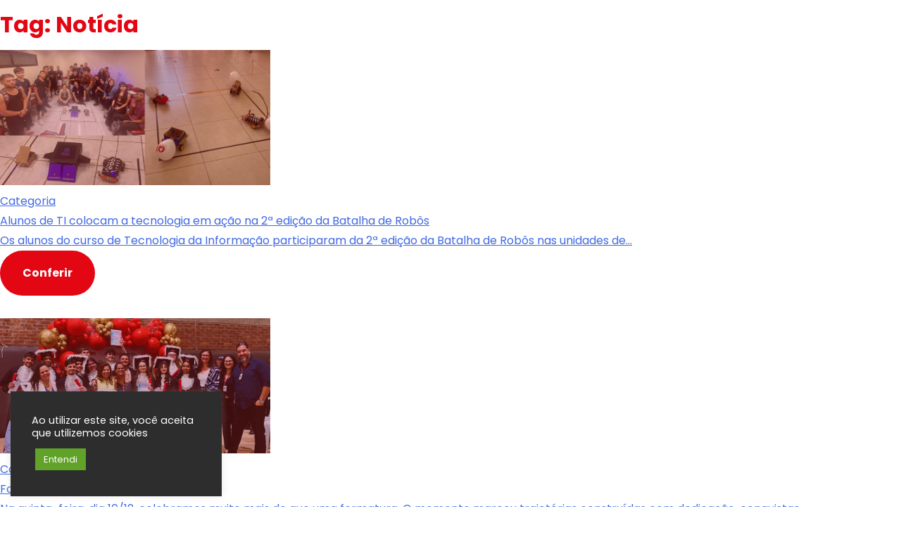

--- FILE ---
content_type: text/html; charset=UTF-8
request_url: https://qi.edu.br/tag/noticia/
body_size: 38404
content:
<!DOCTYPE html>
<html lang="pt-BR">
<head><meta charset="UTF-8"><script>if(navigator.userAgent.match(/MSIE|Internet Explorer/i)||navigator.userAgent.match(/Trident\/7\..*?rv:11/i)){var href=document.location.href;if(!href.match(/[?&]nowprocket/)){if(href.indexOf("?")==-1){if(href.indexOf("#")==-1){document.location.href=href+"?nowprocket=1"}else{document.location.href=href.replace("#","?nowprocket=1#")}}else{if(href.indexOf("#")==-1){document.location.href=href+"&nowprocket=1"}else{document.location.href=href.replace("#","&nowprocket=1#")}}}}</script><script>class RocketLazyLoadScripts{constructor(){this.triggerEvents=["keydown","mousedown","mousemove","touchmove","touchstart","touchend","wheel"],this.userEventHandler=this._triggerListener.bind(this),this.touchStartHandler=this._onTouchStart.bind(this),this.touchMoveHandler=this._onTouchMove.bind(this),this.touchEndHandler=this._onTouchEnd.bind(this),this.clickHandler=this._onClick.bind(this),this.interceptedClicks=[],window.addEventListener("pageshow",(e=>{this.persisted=e.persisted})),window.addEventListener("DOMContentLoaded",(()=>{this._preconnect3rdParties()})),this.delayedScripts={normal:[],async:[],defer:[]},this.allJQueries=[]}_addUserInteractionListener(e){document.hidden?e._triggerListener():(this.triggerEvents.forEach((t=>window.addEventListener(t,e.userEventHandler,{passive:!0}))),window.addEventListener("touchstart",e.touchStartHandler,{passive:!0}),window.addEventListener("mousedown",e.touchStartHandler),document.addEventListener("visibilitychange",e.userEventHandler))}_removeUserInteractionListener(){this.triggerEvents.forEach((e=>window.removeEventListener(e,this.userEventHandler,{passive:!0}))),document.removeEventListener("visibilitychange",this.userEventHandler)}_onTouchStart(e){"HTML"!==e.target.tagName&&(window.addEventListener("touchend",this.touchEndHandler),window.addEventListener("mouseup",this.touchEndHandler),window.addEventListener("touchmove",this.touchMoveHandler,{passive:!0}),window.addEventListener("mousemove",this.touchMoveHandler),e.target.addEventListener("click",this.clickHandler),this._renameDOMAttribute(e.target,"onclick","rocket-onclick"))}_onTouchMove(e){window.removeEventListener("touchend",this.touchEndHandler),window.removeEventListener("mouseup",this.touchEndHandler),window.removeEventListener("touchmove",this.touchMoveHandler,{passive:!0}),window.removeEventListener("mousemove",this.touchMoveHandler),e.target.removeEventListener("click",this.clickHandler),this._renameDOMAttribute(e.target,"rocket-onclick","onclick")}_onTouchEnd(e){window.removeEventListener("touchend",this.touchEndHandler),window.removeEventListener("mouseup",this.touchEndHandler),window.removeEventListener("touchmove",this.touchMoveHandler,{passive:!0}),window.removeEventListener("mousemove",this.touchMoveHandler)}_onClick(e){e.target.removeEventListener("click",this.clickHandler),this._renameDOMAttribute(e.target,"rocket-onclick","onclick"),this.interceptedClicks.push(e),e.preventDefault(),e.stopPropagation(),e.stopImmediatePropagation()}_replayClicks(){window.removeEventListener("touchstart",this.touchStartHandler,{passive:!0}),window.removeEventListener("mousedown",this.touchStartHandler),this.interceptedClicks.forEach((e=>{e.target.dispatchEvent(new MouseEvent("click",{view:e.view,bubbles:!0,cancelable:!0}))}))}_renameDOMAttribute(e,t,n){e.hasAttribute&&e.hasAttribute(t)&&(event.target.setAttribute(n,event.target.getAttribute(t)),event.target.removeAttribute(t))}_triggerListener(){this._removeUserInteractionListener(this),"loading"===document.readyState?document.addEventListener("DOMContentLoaded",this._loadEverythingNow.bind(this)):this._loadEverythingNow()}_preconnect3rdParties(){let e=[];document.querySelectorAll("script[type=rocketlazyloadscript]").forEach((t=>{if(t.hasAttribute("src")){const n=new URL(t.src).origin;n!==location.origin&&e.push({src:n,crossOrigin:t.crossOrigin||"module"===t.getAttribute("data-rocket-type")})}})),e=[...new Map(e.map((e=>[JSON.stringify(e),e]))).values()],this._batchInjectResourceHints(e,"preconnect")}async _loadEverythingNow(){this.lastBreath=Date.now(),this._delayEventListeners(),this._delayJQueryReady(this),this._handleDocumentWrite(),this._registerAllDelayedScripts(),this._preloadAllScripts(),await this._loadScriptsFromList(this.delayedScripts.normal),await this._loadScriptsFromList(this.delayedScripts.defer),await this._loadScriptsFromList(this.delayedScripts.async);try{await this._triggerDOMContentLoaded(),await this._triggerWindowLoad()}catch(e){}window.dispatchEvent(new Event("rocket-allScriptsLoaded")),this._replayClicks()}_registerAllDelayedScripts(){document.querySelectorAll("script[type=rocketlazyloadscript]").forEach((e=>{e.hasAttribute("src")?e.hasAttribute("async")&&!1!==e.async?this.delayedScripts.async.push(e):e.hasAttribute("defer")&&!1!==e.defer||"module"===e.getAttribute("data-rocket-type")?this.delayedScripts.defer.push(e):this.delayedScripts.normal.push(e):this.delayedScripts.normal.push(e)}))}async _transformScript(e){return await this._littleBreath(),new Promise((t=>{const n=document.createElement("script");[...e.attributes].forEach((e=>{let t=e.nodeName;"type"!==t&&("data-rocket-type"===t&&(t="type"),n.setAttribute(t,e.nodeValue))})),e.hasAttribute("src")?(n.addEventListener("load",t),n.addEventListener("error",t)):(n.text=e.text,t());try{e.parentNode.replaceChild(n,e)}catch(e){t()}}))}async _loadScriptsFromList(e){const t=e.shift();return t?(await this._transformScript(t),this._loadScriptsFromList(e)):Promise.resolve()}_preloadAllScripts(){this._batchInjectResourceHints([...this.delayedScripts.normal,...this.delayedScripts.defer,...this.delayedScripts.async],"preload")}_batchInjectResourceHints(e,t){var n=document.createDocumentFragment();e.forEach((e=>{if(e.src){const i=document.createElement("link");i.href=e.src,i.rel=t,"preconnect"!==t&&(i.as="script"),e.getAttribute&&"module"===e.getAttribute("data-rocket-type")&&(i.crossOrigin=!0),e.crossOrigin&&(i.crossOrigin=e.crossOrigin),n.appendChild(i)}})),document.head.appendChild(n)}_delayEventListeners(){let e={};function t(t,n){!function(t){function n(n){return e[t].eventsToRewrite.indexOf(n)>=0?"rocket-"+n:n}e[t]||(e[t]={originalFunctions:{add:t.addEventListener,remove:t.removeEventListener},eventsToRewrite:[]},t.addEventListener=function(){arguments[0]=n(arguments[0]),e[t].originalFunctions.add.apply(t,arguments)},t.removeEventListener=function(){arguments[0]=n(arguments[0]),e[t].originalFunctions.remove.apply(t,arguments)})}(t),e[t].eventsToRewrite.push(n)}function n(e,t){let n=e[t];Object.defineProperty(e,t,{get:()=>n||function(){},set(i){e["rocket"+t]=n=i}})}t(document,"DOMContentLoaded"),t(window,"DOMContentLoaded"),t(window,"load"),t(window,"pageshow"),t(document,"readystatechange"),n(document,"onreadystatechange"),n(window,"onload"),n(window,"onpageshow")}_delayJQueryReady(e){let t=window.jQuery;Object.defineProperty(window,"jQuery",{get:()=>t,set(n){if(n&&n.fn&&!e.allJQueries.includes(n)){n.fn.ready=n.fn.init.prototype.ready=function(t){e.domReadyFired?t.bind(document)(n):document.addEventListener("rocket-DOMContentLoaded",(()=>t.bind(document)(n)))};const t=n.fn.on;n.fn.on=n.fn.init.prototype.on=function(){if(this[0]===window){function e(e){return e.split(" ").map((e=>"load"===e||0===e.indexOf("load.")?"rocket-jquery-load":e)).join(" ")}"string"==typeof arguments[0]||arguments[0]instanceof String?arguments[0]=e(arguments[0]):"object"==typeof arguments[0]&&Object.keys(arguments[0]).forEach((t=>{delete Object.assign(arguments[0],{[e(t)]:arguments[0][t]})[t]}))}return t.apply(this,arguments),this},e.allJQueries.push(n)}t=n}})}async _triggerDOMContentLoaded(){this.domReadyFired=!0,await this._littleBreath(),document.dispatchEvent(new Event("rocket-DOMContentLoaded")),await this._littleBreath(),window.dispatchEvent(new Event("rocket-DOMContentLoaded")),await this._littleBreath(),document.dispatchEvent(new Event("rocket-readystatechange")),await this._littleBreath(),document.rocketonreadystatechange&&document.rocketonreadystatechange()}async _triggerWindowLoad(){await this._littleBreath(),window.dispatchEvent(new Event("rocket-load")),await this._littleBreath(),window.rocketonload&&window.rocketonload(),await this._littleBreath(),this.allJQueries.forEach((e=>e(window).trigger("rocket-jquery-load"))),await this._littleBreath();const e=new Event("rocket-pageshow");e.persisted=this.persisted,window.dispatchEvent(e),await this._littleBreath(),window.rocketonpageshow&&window.rocketonpageshow({persisted:this.persisted})}_handleDocumentWrite(){const e=new Map;document.write=document.writeln=function(t){const n=document.currentScript,i=document.createRange(),r=n.parentElement;let o=e.get(n);void 0===o&&(o=n.nextSibling,e.set(n,o));const s=document.createDocumentFragment();i.setStart(s,0),s.appendChild(i.createContextualFragment(t)),r.insertBefore(s,o)}}async _littleBreath(){Date.now()-this.lastBreath>45&&(await this._requestAnimFrame(),this.lastBreath=Date.now())}async _requestAnimFrame(){return document.hidden?new Promise((e=>setTimeout(e))):new Promise((e=>requestAnimationFrame(e)))}static run(){const e=new RocketLazyLoadScripts;e._addUserInteractionListener(e)}}RocketLazyLoadScripts.run();</script>
	
	<meta name="viewport" content="width=device-width, initial-scale=1.0, viewport-fit=cover" />		<meta name='robots' content='index, follow, max-image-preview:large, max-snippet:-1, max-video-preview:-1' />

<!-- Google Tag Manager for WordPress by gtm4wp.com -->
<script data-cfasync="false" data-pagespeed-no-defer>
	var gtm4wp_datalayer_name = "dataLayer";
	var dataLayer = dataLayer || [];
</script>
<!-- End Google Tag Manager for WordPress by gtm4wp.com -->
	<!-- This site is optimized with the Yoast SEO plugin v23.4 - https://yoast.com/wordpress/plugins/seo/ -->
	<title>Notícia Archives - QI Faculdade &amp; Escola Técnica</title><link rel="stylesheet" href="https://qi.edu.br/wp-content/cache/min/1/3ab7a435f229410e1bfb65b8b2f73a8a.css" media="all" data-minify="1" />
	<link rel="canonical" href="https://qi.edu.br/tag/noticia/" />
	<link rel="next" href="https://qi.edu.br/tag/noticia/page/2/" />
	<meta property="og:locale" content="pt_BR" />
	<meta property="og:type" content="article" />
	<meta property="og:title" content="Notícia Archives - QI Faculdade &amp; Escola Técnica" />
	<meta property="og:url" content="https://qi.edu.br/tag/noticia/" />
	<meta property="og:site_name" content="QI Faculdade &amp; Escola Técnica" />
	<script type="application/ld+json" class="yoast-schema-graph">{"@context":"https://schema.org","@graph":[{"@type":"CollectionPage","@id":"https://qi.edu.br/tag/noticia/","url":"https://qi.edu.br/tag/noticia/","name":"Notícia Archives - QI Faculdade &amp; Escola Técnica","isPartOf":{"@id":"https://qi.edu.br/#website"},"primaryImageOfPage":{"@id":"https://qi.edu.br/tag/noticia/#primaryimage"},"image":{"@id":"https://qi.edu.br/tag/noticia/#primaryimage"},"thumbnailUrl":"https://qi.edu.br/wp-content/uploads/2025/12/capa-blog-28.png","breadcrumb":{"@id":"https://qi.edu.br/tag/noticia/#breadcrumb"},"inLanguage":"pt-BR"},{"@type":"ImageObject","inLanguage":"pt-BR","@id":"https://qi.edu.br/tag/noticia/#primaryimage","url":"https://qi.edu.br/wp-content/uploads/2025/12/capa-blog-28.png","contentUrl":"https://qi.edu.br/wp-content/uploads/2025/12/capa-blog-28.png","width":1920,"height":960},{"@type":"BreadcrumbList","@id":"https://qi.edu.br/tag/noticia/#breadcrumb","itemListElement":[{"@type":"ListItem","position":1,"name":"Home","item":"https://qi.edu.br/"},{"@type":"ListItem","position":2,"name":"Notícia"}]},{"@type":"WebSite","@id":"https://qi.edu.br/#website","url":"https://qi.edu.br/","name":"QI Faculdade &amp; Escola Técnica","description":"Site das Escolas Técnicas e Polos da QI","potentialAction":[{"@type":"SearchAction","target":{"@type":"EntryPoint","urlTemplate":"https://qi.edu.br/?s={search_term_string}"},"query-input":{"@type":"PropertyValueSpecification","valueRequired":true,"valueName":"search_term_string"}}],"inLanguage":"pt-BR"}]}</script>
	<!-- / Yoast SEO plugin. -->


<link rel='dns-prefetch' href='//vlibras.gov.br' />
<link rel='dns-prefetch' href='//cdnjs.cloudflare.com' />
<link rel="alternate" type="application/rss+xml" title="Feed para QI Faculdade &amp; Escola Técnica &raquo;" href="https://qi.edu.br/feed/" />
<link rel="alternate" type="application/rss+xml" title="Feed de tag para QI Faculdade &amp; Escola Técnica &raquo; Notícia" href="https://qi.edu.br/tag/noticia/feed/" />
<style id='wp-img-auto-sizes-contain-inline-css'>
img:is([sizes=auto i],[sizes^="auto," i]){contain-intrinsic-size:3000px 1500px}
/*# sourceURL=wp-img-auto-sizes-contain-inline-css */
</style>
<style id='wp-emoji-styles-inline-css'>

	img.wp-smiley, img.emoji {
		display: inline !important;
		border: none !important;
		box-shadow: none !important;
		height: 1em !important;
		width: 1em !important;
		margin: 0 0.07em !important;
		vertical-align: -0.1em !important;
		background: none !important;
		padding: 0 !important;
	}
/*# sourceURL=wp-emoji-styles-inline-css */
</style>


<style id='classic-theme-styles-inline-css'>
/*! This file is auto-generated */
.wp-block-button__link{color:#fff;background-color:#32373c;border-radius:9999px;box-shadow:none;text-decoration:none;padding:calc(.667em + 2px) calc(1.333em + 2px);font-size:1.125em}.wp-block-file__button{background:#32373c;color:#fff;text-decoration:none}
/*# sourceURL=/wp-includes/css/classic-themes.min.css */
</style>









<style id='elementor-frontend-inline-css'>
.elementor-kit-202{--e-global-color-primary:#E30613;--e-global-color-secondary:#A11D1A;--e-global-color-text:#787778;--e-global-color-accent:#61CE70;--e-global-color-a05349a:#151515;--e-global-color-28a9751:#C20B0B;--e-global-color-0a753b5:#E67765;--e-global-color-af5fb07:#FFFFFF;--e-global-color-5361961:#2D2D2D;--e-global-color-4cf0280:#EDE7E7;--e-global-color-19d027f:#EDE7E7BD;--e-global-color-cce7a85:#787778;--e-global-typography-primary-font-family:"Poppins";--e-global-typography-primary-font-weight:700;--e-global-typography-secondary-font-family:"Roboto Slab";--e-global-typography-secondary-font-weight:400;--e-global-typography-text-font-family:"Poppins";--e-global-typography-text-font-size:16px;--e-global-typography-text-font-weight:400;--e-global-typography-text-line-height:22px;--e-global-typography-accent-font-family:"Roboto";--e-global-typography-accent-font-weight:500;color:var( --e-global-color-text );}.elementor-kit-202 button,.elementor-kit-202 input[type="button"],.elementor-kit-202 input[type="submit"],.elementor-kit-202 .elementor-button{background-color:var( --e-global-color-primary );font-family:"Poppins", Sans-serif;font-size:16px;font-weight:700;line-height:16px;color:#FFFFFF;border-radius:200px 200px 200px 200px;padding:24px 32px 24px 32px;}.elementor-kit-202 e-page-transition{background-color:#FFBC7D;}.elementor-kit-202 h1{color:var( --e-global-color-primary );}.elementor-kit-202 input:not([type="button"]):not([type="submit"]),.elementor-kit-202 textarea,.elementor-kit-202 .elementor-field-textual{border-radius:8px 8px 8px 8px;padding:16px 17px 16px 17px;}.elementor-section.elementor-section-boxed > .elementor-container{max-width:1224px;}.e-con{--container-max-width:1224px;}.elementor-widget:not(:last-child){margin-block-end:20px;}.elementor-element{--widgets-spacing:20px 20px;}{}h1.entry-title{display:var(--page-title-display);}@media(max-width:1024px){.elementor-section.elementor-section-boxed > .elementor-container{max-width:1024px;}.e-con{--container-max-width:1024px;}}@media(max-width:767px){.elementor-section.elementor-section-boxed > .elementor-container{max-width:767px;}.e-con{--container-max-width:767px;}}/* Start custom CSS */.link-white, .link-white:hover{
    color: #FFFFFF;
    text-decoration: none;
    
}/* End custom CSS */
.elementor-widget-heading .elementor-heading-title{color:var( --e-global-color-primary );font-family:var( --e-global-typography-primary-font-family ), Sans-serif;font-weight:var( --e-global-typography-primary-font-weight );}.elementor-widget-image .widget-image-caption{color:var( --e-global-color-text );font-family:var( --e-global-typography-text-font-family ), Sans-serif;font-size:var( --e-global-typography-text-font-size );font-weight:var( --e-global-typography-text-font-weight );line-height:var( --e-global-typography-text-line-height );}.elementor-widget-text-editor{color:var( --e-global-color-text );font-family:var( --e-global-typography-text-font-family ), Sans-serif;font-size:var( --e-global-typography-text-font-size );font-weight:var( --e-global-typography-text-font-weight );line-height:var( --e-global-typography-text-line-height );}.elementor-widget-text-editor.elementor-drop-cap-view-stacked .elementor-drop-cap{background-color:var( --e-global-color-primary );}.elementor-widget-text-editor.elementor-drop-cap-view-framed .elementor-drop-cap, .elementor-widget-text-editor.elementor-drop-cap-view-default .elementor-drop-cap{color:var( --e-global-color-primary );border-color:var( --e-global-color-primary );}.elementor-widget-button .elementor-button{background-color:var( --e-global-color-accent );font-family:var( --e-global-typography-accent-font-family ), Sans-serif;font-weight:var( --e-global-typography-accent-font-weight );}.elementor-widget-divider{--divider-color:var( --e-global-color-secondary );}.elementor-widget-divider .elementor-divider__text{color:var( --e-global-color-secondary );font-family:var( --e-global-typography-secondary-font-family ), Sans-serif;font-weight:var( --e-global-typography-secondary-font-weight );}.elementor-widget-divider.elementor-view-stacked .elementor-icon{background-color:var( --e-global-color-secondary );}.elementor-widget-divider.elementor-view-framed .elementor-icon, .elementor-widget-divider.elementor-view-default .elementor-icon{color:var( --e-global-color-secondary );border-color:var( --e-global-color-secondary );}.elementor-widget-divider.elementor-view-framed .elementor-icon, .elementor-widget-divider.elementor-view-default .elementor-icon svg{fill:var( --e-global-color-secondary );}.elementor-widget-image-box .elementor-image-box-title{color:var( --e-global-color-primary );font-family:var( --e-global-typography-primary-font-family ), Sans-serif;font-weight:var( --e-global-typography-primary-font-weight );}.elementor-widget-image-box .elementor-image-box-description{color:var( --e-global-color-text );font-family:var( --e-global-typography-text-font-family ), Sans-serif;font-size:var( --e-global-typography-text-font-size );font-weight:var( --e-global-typography-text-font-weight );line-height:var( --e-global-typography-text-line-height );}.elementor-widget-icon.elementor-view-stacked .elementor-icon{background-color:var( --e-global-color-primary );}.elementor-widget-icon.elementor-view-framed .elementor-icon, .elementor-widget-icon.elementor-view-default .elementor-icon{color:var( --e-global-color-primary );border-color:var( --e-global-color-primary );}.elementor-widget-icon.elementor-view-framed .elementor-icon, .elementor-widget-icon.elementor-view-default .elementor-icon svg{fill:var( --e-global-color-primary );}.elementor-widget-icon-box.elementor-view-stacked .elementor-icon{background-color:var( --e-global-color-primary );}.elementor-widget-icon-box.elementor-view-framed .elementor-icon, .elementor-widget-icon-box.elementor-view-default .elementor-icon{fill:var( --e-global-color-primary );color:var( --e-global-color-primary );border-color:var( --e-global-color-primary );}.elementor-widget-icon-box .elementor-icon-box-title{color:var( --e-global-color-primary );}.elementor-widget-icon-box .elementor-icon-box-title, .elementor-widget-icon-box .elementor-icon-box-title a{font-family:var( --e-global-typography-primary-font-family ), Sans-serif;font-weight:var( --e-global-typography-primary-font-weight );}.elementor-widget-icon-box .elementor-icon-box-description{color:var( --e-global-color-text );font-family:var( --e-global-typography-text-font-family ), Sans-serif;font-size:var( --e-global-typography-text-font-size );font-weight:var( --e-global-typography-text-font-weight );line-height:var( --e-global-typography-text-line-height );}.elementor-widget-star-rating .elementor-star-rating__title{color:var( --e-global-color-text );font-family:var( --e-global-typography-text-font-family ), Sans-serif;font-size:var( --e-global-typography-text-font-size );font-weight:var( --e-global-typography-text-font-weight );line-height:var( --e-global-typography-text-line-height );}.elementor-widget-image-gallery .gallery-item .gallery-caption{font-family:var( --e-global-typography-accent-font-family ), Sans-serif;font-weight:var( --e-global-typography-accent-font-weight );}.elementor-widget-icon-list .elementor-icon-list-item:not(:last-child):after{border-color:var( --e-global-color-text );}.elementor-widget-icon-list .elementor-icon-list-icon i{color:var( --e-global-color-primary );}.elementor-widget-icon-list .elementor-icon-list-icon svg{fill:var( --e-global-color-primary );}.elementor-widget-icon-list .elementor-icon-list-item > .elementor-icon-list-text, .elementor-widget-icon-list .elementor-icon-list-item > a{font-family:var( --e-global-typography-text-font-family ), Sans-serif;font-size:var( --e-global-typography-text-font-size );font-weight:var( --e-global-typography-text-font-weight );line-height:var( --e-global-typography-text-line-height );}.elementor-widget-icon-list .elementor-icon-list-text{color:var( --e-global-color-secondary );}.elementor-widget-counter .elementor-counter-number-wrapper{color:var( --e-global-color-primary );font-family:var( --e-global-typography-primary-font-family ), Sans-serif;font-weight:var( --e-global-typography-primary-font-weight );}.elementor-widget-counter .elementor-counter-title{color:var( --e-global-color-secondary );font-family:var( --e-global-typography-secondary-font-family ), Sans-serif;font-weight:var( --e-global-typography-secondary-font-weight );}.elementor-widget-progress .elementor-progress-wrapper .elementor-progress-bar{background-color:var( --e-global-color-primary );}.elementor-widget-progress .elementor-title{color:var( --e-global-color-primary );font-family:var( --e-global-typography-text-font-family ), Sans-serif;font-size:var( --e-global-typography-text-font-size );font-weight:var( --e-global-typography-text-font-weight );line-height:var( --e-global-typography-text-line-height );}.elementor-widget-testimonial .elementor-testimonial-content{color:var( --e-global-color-text );font-family:var( --e-global-typography-text-font-family ), Sans-serif;font-size:var( --e-global-typography-text-font-size );font-weight:var( --e-global-typography-text-font-weight );line-height:var( --e-global-typography-text-line-height );}.elementor-widget-testimonial .elementor-testimonial-name{color:var( --e-global-color-primary );font-family:var( --e-global-typography-primary-font-family ), Sans-serif;font-weight:var( --e-global-typography-primary-font-weight );}.elementor-widget-testimonial .elementor-testimonial-job{color:var( --e-global-color-secondary );font-family:var( --e-global-typography-secondary-font-family ), Sans-serif;font-weight:var( --e-global-typography-secondary-font-weight );}.elementor-widget-tabs .elementor-tab-title, .elementor-widget-tabs .elementor-tab-title a{color:var( --e-global-color-primary );}.elementor-widget-tabs .elementor-tab-title.elementor-active,
					 .elementor-widget-tabs .elementor-tab-title.elementor-active a{color:var( --e-global-color-accent );}.elementor-widget-tabs .elementor-tab-title{font-family:var( --e-global-typography-primary-font-family ), Sans-serif;font-weight:var( --e-global-typography-primary-font-weight );}.elementor-widget-tabs .elementor-tab-content{color:var( --e-global-color-text );font-family:var( --e-global-typography-text-font-family ), Sans-serif;font-size:var( --e-global-typography-text-font-size );font-weight:var( --e-global-typography-text-font-weight );line-height:var( --e-global-typography-text-line-height );}.elementor-widget-accordion .elementor-accordion-icon, .elementor-widget-accordion .elementor-accordion-title{color:var( --e-global-color-primary );}.elementor-widget-accordion .elementor-accordion-icon svg{fill:var( --e-global-color-primary );}.elementor-widget-accordion .elementor-active .elementor-accordion-icon, .elementor-widget-accordion .elementor-active .elementor-accordion-title{color:var( --e-global-color-accent );}.elementor-widget-accordion .elementor-active .elementor-accordion-icon svg{fill:var( --e-global-color-accent );}.elementor-widget-accordion .elementor-accordion-title{font-family:var( --e-global-typography-primary-font-family ), Sans-serif;font-weight:var( --e-global-typography-primary-font-weight );}.elementor-widget-accordion .elementor-tab-content{color:var( --e-global-color-text );font-family:var( --e-global-typography-text-font-family ), Sans-serif;font-size:var( --e-global-typography-text-font-size );font-weight:var( --e-global-typography-text-font-weight );line-height:var( --e-global-typography-text-line-height );}.elementor-widget-toggle .elementor-toggle-title, .elementor-widget-toggle .elementor-toggle-icon{color:var( --e-global-color-primary );}.elementor-widget-toggle .elementor-toggle-icon svg{fill:var( --e-global-color-primary );}.elementor-widget-toggle .elementor-tab-title.elementor-active a, .elementor-widget-toggle .elementor-tab-title.elementor-active .elementor-toggle-icon{color:var( --e-global-color-accent );}.elementor-widget-toggle .elementor-toggle-title{font-family:var( --e-global-typography-primary-font-family ), Sans-serif;font-weight:var( --e-global-typography-primary-font-weight );}.elementor-widget-toggle .elementor-tab-content{color:var( --e-global-color-text );font-family:var( --e-global-typography-text-font-family ), Sans-serif;font-size:var( --e-global-typography-text-font-size );font-weight:var( --e-global-typography-text-font-weight );line-height:var( --e-global-typography-text-line-height );}.elementor-widget-alert .elementor-alert-title{font-family:var( --e-global-typography-primary-font-family ), Sans-serif;font-weight:var( --e-global-typography-primary-font-weight );}.elementor-widget-alert .elementor-alert-description{font-family:var( --e-global-typography-text-font-family ), Sans-serif;font-size:var( --e-global-typography-text-font-size );font-weight:var( --e-global-typography-text-font-weight );line-height:var( --e-global-typography-text-line-height );}.elementor-widget-text-path{font-family:var( --e-global-typography-text-font-family ), Sans-serif;font-size:var( --e-global-typography-text-font-size );font-weight:var( --e-global-typography-text-font-weight );line-height:var( --e-global-typography-text-line-height );}.elementor-widget-theme-site-logo .widget-image-caption{color:var( --e-global-color-text );font-family:var( --e-global-typography-text-font-family ), Sans-serif;font-size:var( --e-global-typography-text-font-size );font-weight:var( --e-global-typography-text-font-weight );line-height:var( --e-global-typography-text-line-height );}.elementor-widget-theme-site-title .elementor-heading-title{color:var( --e-global-color-primary );font-family:var( --e-global-typography-primary-font-family ), Sans-serif;font-weight:var( --e-global-typography-primary-font-weight );}.elementor-widget-theme-page-title .elementor-heading-title{color:var( --e-global-color-primary );font-family:var( --e-global-typography-primary-font-family ), Sans-serif;font-weight:var( --e-global-typography-primary-font-weight );}.elementor-widget-theme-post-title .elementor-heading-title{color:var( --e-global-color-primary );font-family:var( --e-global-typography-primary-font-family ), Sans-serif;font-weight:var( --e-global-typography-primary-font-weight );}.elementor-widget-theme-post-excerpt .elementor-widget-container{color:var( --e-global-color-text );font-family:var( --e-global-typography-text-font-family ), Sans-serif;font-size:var( --e-global-typography-text-font-size );font-weight:var( --e-global-typography-text-font-weight );line-height:var( --e-global-typography-text-line-height );}.elementor-widget-theme-post-content{color:var( --e-global-color-text );font-family:var( --e-global-typography-text-font-family ), Sans-serif;font-size:var( --e-global-typography-text-font-size );font-weight:var( --e-global-typography-text-font-weight );line-height:var( --e-global-typography-text-line-height );}.elementor-widget-theme-post-featured-image .widget-image-caption{color:var( --e-global-color-text );font-family:var( --e-global-typography-text-font-family ), Sans-serif;font-size:var( --e-global-typography-text-font-size );font-weight:var( --e-global-typography-text-font-weight );line-height:var( --e-global-typography-text-line-height );}.elementor-widget-theme-archive-title .elementor-heading-title{color:var( --e-global-color-primary );font-family:var( --e-global-typography-primary-font-family ), Sans-serif;font-weight:var( --e-global-typography-primary-font-weight );}.elementor-widget-archive-posts .elementor-button{background-color:var( --e-global-color-accent );font-family:var( --e-global-typography-accent-font-family ), Sans-serif;font-weight:var( --e-global-typography-accent-font-weight );}.elementor-widget-archive-posts .elementor-post__title, .elementor-widget-archive-posts .elementor-post__title a{color:var( --e-global-color-secondary );font-family:var( --e-global-typography-primary-font-family ), Sans-serif;font-weight:var( --e-global-typography-primary-font-weight );}.elementor-widget-archive-posts .elementor-post__meta-data{font-family:var( --e-global-typography-secondary-font-family ), Sans-serif;font-weight:var( --e-global-typography-secondary-font-weight );}.elementor-widget-archive-posts .elementor-post__excerpt p{font-family:var( --e-global-typography-text-font-family ), Sans-serif;font-size:var( --e-global-typography-text-font-size );font-weight:var( --e-global-typography-text-font-weight );line-height:var( --e-global-typography-text-line-height );}.elementor-widget-archive-posts .elementor-post__read-more{color:var( --e-global-color-accent );}.elementor-widget-archive-posts a.elementor-post__read-more{font-family:var( --e-global-typography-accent-font-family ), Sans-serif;font-weight:var( --e-global-typography-accent-font-weight );}.elementor-widget-archive-posts .elementor-post__card .elementor-post__badge{background-color:var( --e-global-color-accent );font-family:var( --e-global-typography-accent-font-family ), Sans-serif;font-weight:var( --e-global-typography-accent-font-weight );}.elementor-widget-archive-posts .elementor-pagination{font-family:var( --e-global-typography-secondary-font-family ), Sans-serif;font-weight:var( --e-global-typography-secondary-font-weight );}.elementor-widget-archive-posts .e-load-more-message{font-family:var( --e-global-typography-secondary-font-family ), Sans-serif;font-weight:var( --e-global-typography-secondary-font-weight );}.elementor-widget-archive-posts .elementor-posts-nothing-found{color:var( --e-global-color-text );font-family:var( --e-global-typography-text-font-family ), Sans-serif;font-size:var( --e-global-typography-text-font-size );font-weight:var( --e-global-typography-text-font-weight );line-height:var( --e-global-typography-text-line-height );}.elementor-widget-posts .elementor-button{background-color:var( --e-global-color-accent );font-family:var( --e-global-typography-accent-font-family ), Sans-serif;font-weight:var( --e-global-typography-accent-font-weight );}.elementor-widget-posts .elementor-post__title, .elementor-widget-posts .elementor-post__title a{color:var( --e-global-color-secondary );font-family:var( --e-global-typography-primary-font-family ), Sans-serif;font-weight:var( --e-global-typography-primary-font-weight );}.elementor-widget-posts .elementor-post__meta-data{font-family:var( --e-global-typography-secondary-font-family ), Sans-serif;font-weight:var( --e-global-typography-secondary-font-weight );}.elementor-widget-posts .elementor-post__excerpt p{font-family:var( --e-global-typography-text-font-family ), Sans-serif;font-size:var( --e-global-typography-text-font-size );font-weight:var( --e-global-typography-text-font-weight );line-height:var( --e-global-typography-text-line-height );}.elementor-widget-posts .elementor-post__read-more{color:var( --e-global-color-accent );}.elementor-widget-posts a.elementor-post__read-more{font-family:var( --e-global-typography-accent-font-family ), Sans-serif;font-weight:var( --e-global-typography-accent-font-weight );}.elementor-widget-posts .elementor-post__card .elementor-post__badge{background-color:var( --e-global-color-accent );font-family:var( --e-global-typography-accent-font-family ), Sans-serif;font-weight:var( --e-global-typography-accent-font-weight );}.elementor-widget-posts .elementor-pagination{font-family:var( --e-global-typography-secondary-font-family ), Sans-serif;font-weight:var( --e-global-typography-secondary-font-weight );}.elementor-widget-posts .e-load-more-message{font-family:var( --e-global-typography-secondary-font-family ), Sans-serif;font-weight:var( --e-global-typography-secondary-font-weight );}.elementor-widget-portfolio a .elementor-portfolio-item__overlay{background-color:var( --e-global-color-accent );}.elementor-widget-portfolio .elementor-portfolio-item__title{font-family:var( --e-global-typography-primary-font-family ), Sans-serif;font-weight:var( --e-global-typography-primary-font-weight );}.elementor-widget-portfolio .elementor-portfolio__filter{color:var( --e-global-color-text );font-family:var( --e-global-typography-primary-font-family ), Sans-serif;font-weight:var( --e-global-typography-primary-font-weight );}.elementor-widget-portfolio .elementor-portfolio__filter.elementor-active{color:var( --e-global-color-primary );}.elementor-widget-gallery .elementor-gallery-item__title{font-family:var( --e-global-typography-primary-font-family ), Sans-serif;font-weight:var( --e-global-typography-primary-font-weight );}.elementor-widget-gallery .elementor-gallery-item__description{font-family:var( --e-global-typography-text-font-family ), Sans-serif;font-size:var( --e-global-typography-text-font-size );font-weight:var( --e-global-typography-text-font-weight );line-height:var( --e-global-typography-text-line-height );}.elementor-widget-gallery{--galleries-title-color-normal:var( --e-global-color-primary );--galleries-title-color-hover:var( --e-global-color-secondary );--galleries-pointer-bg-color-hover:var( --e-global-color-accent );--gallery-title-color-active:var( --e-global-color-secondary );--galleries-pointer-bg-color-active:var( --e-global-color-accent );}.elementor-widget-gallery .elementor-gallery-title{font-family:var( --e-global-typography-primary-font-family ), Sans-serif;font-weight:var( --e-global-typography-primary-font-weight );}.elementor-widget-form .elementor-field-group > label, .elementor-widget-form .elementor-field-subgroup label{color:var( --e-global-color-text );}.elementor-widget-form .elementor-field-group > label{font-family:var( --e-global-typography-text-font-family ), Sans-serif;font-size:var( --e-global-typography-text-font-size );font-weight:var( --e-global-typography-text-font-weight );line-height:var( --e-global-typography-text-line-height );}.elementor-widget-form .elementor-field-type-html{color:var( --e-global-color-text );font-family:var( --e-global-typography-text-font-family ), Sans-serif;font-size:var( --e-global-typography-text-font-size );font-weight:var( --e-global-typography-text-font-weight );line-height:var( --e-global-typography-text-line-height );}.elementor-widget-form .elementor-field-group .elementor-field{color:var( --e-global-color-text );}.elementor-widget-form .elementor-field-group .elementor-field, .elementor-widget-form .elementor-field-subgroup label{font-family:var( --e-global-typography-text-font-family ), Sans-serif;font-size:var( --e-global-typography-text-font-size );font-weight:var( --e-global-typography-text-font-weight );line-height:var( --e-global-typography-text-line-height );}.elementor-widget-form .elementor-button{font-family:var( --e-global-typography-accent-font-family ), Sans-serif;font-weight:var( --e-global-typography-accent-font-weight );}.elementor-widget-form .e-form__buttons__wrapper__button-next{background-color:var( --e-global-color-accent );}.elementor-widget-form .elementor-button[type="submit"]{background-color:var( --e-global-color-accent );}.elementor-widget-form .e-form__buttons__wrapper__button-previous{background-color:var( --e-global-color-accent );}.elementor-widget-form .elementor-message{font-family:var( --e-global-typography-text-font-family ), Sans-serif;font-size:var( --e-global-typography-text-font-size );font-weight:var( --e-global-typography-text-font-weight );line-height:var( --e-global-typography-text-line-height );}.elementor-widget-form .e-form__indicators__indicator, .elementor-widget-form .e-form__indicators__indicator__label{font-family:var( --e-global-typography-accent-font-family ), Sans-serif;font-weight:var( --e-global-typography-accent-font-weight );}.elementor-widget-form{--e-form-steps-indicator-inactive-primary-color:var( --e-global-color-text );--e-form-steps-indicator-active-primary-color:var( --e-global-color-accent );--e-form-steps-indicator-completed-primary-color:var( --e-global-color-accent );--e-form-steps-indicator-progress-color:var( --e-global-color-accent );--e-form-steps-indicator-progress-background-color:var( --e-global-color-text );--e-form-steps-indicator-progress-meter-color:var( --e-global-color-text );}.elementor-widget-form .e-form__indicators__indicator__progress__meter{font-family:var( --e-global-typography-accent-font-family ), Sans-serif;font-weight:var( --e-global-typography-accent-font-weight );}.elementor-widget-login .elementor-button{background-color:var( --e-global-color-accent );font-family:var( --e-global-typography-accent-font-family ), Sans-serif;font-weight:var( --e-global-typography-accent-font-weight );}.elementor-widget-login .elementor-field-group > a{color:var( --e-global-color-text );}.elementor-widget-login .elementor-field-group > a:hover{color:var( --e-global-color-accent );}.elementor-widget-login .elementor-form-fields-wrapper label{color:var( --e-global-color-text );font-family:var( --e-global-typography-text-font-family ), Sans-serif;font-size:var( --e-global-typography-text-font-size );font-weight:var( --e-global-typography-text-font-weight );line-height:var( --e-global-typography-text-line-height );}.elementor-widget-login .elementor-field-group .elementor-field{color:var( --e-global-color-text );}.elementor-widget-login .elementor-field-group .elementor-field, .elementor-widget-login .elementor-field-subgroup label{font-family:var( --e-global-typography-text-font-family ), Sans-serif;font-size:var( --e-global-typography-text-font-size );font-weight:var( --e-global-typography-text-font-weight );line-height:var( --e-global-typography-text-line-height );}.elementor-widget-login .elementor-widget-container .elementor-login__logged-in-message{color:var( --e-global-color-text );font-family:var( --e-global-typography-text-font-family ), Sans-serif;font-size:var( --e-global-typography-text-font-size );font-weight:var( --e-global-typography-text-font-weight );line-height:var( --e-global-typography-text-line-height );}.elementor-widget-slides .elementor-slide-heading{font-family:var( --e-global-typography-primary-font-family ), Sans-serif;font-weight:var( --e-global-typography-primary-font-weight );}.elementor-widget-slides .elementor-slide-description{font-family:var( --e-global-typography-secondary-font-family ), Sans-serif;font-weight:var( --e-global-typography-secondary-font-weight );}.elementor-widget-slides .elementor-slide-button{font-family:var( --e-global-typography-accent-font-family ), Sans-serif;font-weight:var( --e-global-typography-accent-font-weight );}.elementor-widget-nav-menu .elementor-nav-menu .elementor-item{font-family:var( --e-global-typography-primary-font-family ), Sans-serif;font-weight:var( --e-global-typography-primary-font-weight );}.elementor-widget-nav-menu .elementor-nav-menu--main .elementor-item{color:var( --e-global-color-text );fill:var( --e-global-color-text );}.elementor-widget-nav-menu .elementor-nav-menu--main .elementor-item:hover,
					.elementor-widget-nav-menu .elementor-nav-menu--main .elementor-item.elementor-item-active,
					.elementor-widget-nav-menu .elementor-nav-menu--main .elementor-item.highlighted,
					.elementor-widget-nav-menu .elementor-nav-menu--main .elementor-item:focus{color:var( --e-global-color-accent );fill:var( --e-global-color-accent );}.elementor-widget-nav-menu .elementor-nav-menu--main:not(.e--pointer-framed) .elementor-item:before,
					.elementor-widget-nav-menu .elementor-nav-menu--main:not(.e--pointer-framed) .elementor-item:after{background-color:var( --e-global-color-accent );}.elementor-widget-nav-menu .e--pointer-framed .elementor-item:before,
					.elementor-widget-nav-menu .e--pointer-framed .elementor-item:after{border-color:var( --e-global-color-accent );}.elementor-widget-nav-menu{--e-nav-menu-divider-color:var( --e-global-color-text );}.elementor-widget-nav-menu .elementor-nav-menu--dropdown .elementor-item, .elementor-widget-nav-menu .elementor-nav-menu--dropdown  .elementor-sub-item{font-family:var( --e-global-typography-accent-font-family ), Sans-serif;font-weight:var( --e-global-typography-accent-font-weight );}.elementor-widget-animated-headline .elementor-headline-dynamic-wrapper path{stroke:var( --e-global-color-accent );}.elementor-widget-animated-headline .elementor-headline-plain-text{color:var( --e-global-color-secondary );}.elementor-widget-animated-headline .elementor-headline{font-family:var( --e-global-typography-primary-font-family ), Sans-serif;font-weight:var( --e-global-typography-primary-font-weight );}.elementor-widget-animated-headline{--dynamic-text-color:var( --e-global-color-secondary );}.elementor-widget-animated-headline .elementor-headline-dynamic-text{font-family:var( --e-global-typography-primary-font-family ), Sans-serif;font-weight:var( --e-global-typography-primary-font-weight );}.elementor-widget-hotspot .widget-image-caption{color:var( --e-global-color-text );font-family:var( --e-global-typography-text-font-family ), Sans-serif;font-size:var( --e-global-typography-text-font-size );font-weight:var( --e-global-typography-text-font-weight );line-height:var( --e-global-typography-text-line-height );}.elementor-widget-hotspot{--hotspot-color:var( --e-global-color-primary );--hotspot-box-color:var( --e-global-color-secondary );--tooltip-color:var( --e-global-color-secondary );}.elementor-widget-hotspot .e-hotspot__label{font-family:var( --e-global-typography-primary-font-family ), Sans-serif;font-weight:var( --e-global-typography-primary-font-weight );}.elementor-widget-hotspot .e-hotspot__tooltip{font-family:var( --e-global-typography-secondary-font-family ), Sans-serif;font-weight:var( --e-global-typography-secondary-font-weight );}.elementor-widget-price-list .elementor-price-list-header{color:var( --e-global-color-primary );font-family:var( --e-global-typography-primary-font-family ), Sans-serif;font-weight:var( --e-global-typography-primary-font-weight );}.elementor-widget-price-list .elementor-price-list-price{color:var( --e-global-color-primary );font-family:var( --e-global-typography-primary-font-family ), Sans-serif;font-weight:var( --e-global-typography-primary-font-weight );}.elementor-widget-price-list .elementor-price-list-description{color:var( --e-global-color-text );font-family:var( --e-global-typography-text-font-family ), Sans-serif;font-size:var( --e-global-typography-text-font-size );font-weight:var( --e-global-typography-text-font-weight );line-height:var( --e-global-typography-text-line-height );}.elementor-widget-price-list .elementor-price-list-separator{border-bottom-color:var( --e-global-color-secondary );}.elementor-widget-price-table .elementor-price-table__button{background-color:var( --e-global-color-accent );font-family:var( --e-global-typography-accent-font-family ), Sans-serif;font-weight:var( --e-global-typography-accent-font-weight );}.elementor-widget-price-table{--e-price-table-header-background-color:var( --e-global-color-secondary );}.elementor-widget-price-table .elementor-price-table__heading{font-family:var( --e-global-typography-primary-font-family ), Sans-serif;font-weight:var( --e-global-typography-primary-font-weight );}.elementor-widget-price-table .elementor-price-table__subheading{font-family:var( --e-global-typography-secondary-font-family ), Sans-serif;font-weight:var( --e-global-typography-secondary-font-weight );}.elementor-widget-price-table .elementor-price-table .elementor-price-table__price{font-family:var( --e-global-typography-primary-font-family ), Sans-serif;font-weight:var( --e-global-typography-primary-font-weight );}.elementor-widget-price-table .elementor-price-table__original-price{color:var( --e-global-color-secondary );font-family:var( --e-global-typography-primary-font-family ), Sans-serif;font-weight:var( --e-global-typography-primary-font-weight );}.elementor-widget-price-table .elementor-price-table__period{color:var( --e-global-color-secondary );font-family:var( --e-global-typography-secondary-font-family ), Sans-serif;font-weight:var( --e-global-typography-secondary-font-weight );}.elementor-widget-price-table .elementor-price-table__features-list{--e-price-table-features-list-color:var( --e-global-color-text );}.elementor-widget-price-table .elementor-price-table__features-list li{font-family:var( --e-global-typography-text-font-family ), Sans-serif;font-size:var( --e-global-typography-text-font-size );font-weight:var( --e-global-typography-text-font-weight );line-height:var( --e-global-typography-text-line-height );}.elementor-widget-price-table .elementor-price-table__features-list li:before{border-top-color:var( --e-global-color-text );}.elementor-widget-price-table .elementor-price-table__additional_info{color:var( --e-global-color-text );font-family:var( --e-global-typography-text-font-family ), Sans-serif;font-size:var( --e-global-typography-text-font-size );font-weight:var( --e-global-typography-text-font-weight );line-height:var( --e-global-typography-text-line-height );}.elementor-widget-price-table .elementor-price-table__ribbon-inner{background-color:var( --e-global-color-accent );font-family:var( --e-global-typography-accent-font-family ), Sans-serif;font-weight:var( --e-global-typography-accent-font-weight );}.elementor-widget-flip-box .elementor-flip-box__front .elementor-flip-box__layer__title{font-family:var( --e-global-typography-primary-font-family ), Sans-serif;font-weight:var( --e-global-typography-primary-font-weight );}.elementor-widget-flip-box .elementor-flip-box__front .elementor-flip-box__layer__description{font-family:var( --e-global-typography-text-font-family ), Sans-serif;font-size:var( --e-global-typography-text-font-size );font-weight:var( --e-global-typography-text-font-weight );line-height:var( --e-global-typography-text-line-height );}.elementor-widget-flip-box .elementor-flip-box__back .elementor-flip-box__layer__title{font-family:var( --e-global-typography-primary-font-family ), Sans-serif;font-weight:var( --e-global-typography-primary-font-weight );}.elementor-widget-flip-box .elementor-flip-box__back .elementor-flip-box__layer__description{font-family:var( --e-global-typography-text-font-family ), Sans-serif;font-size:var( --e-global-typography-text-font-size );font-weight:var( --e-global-typography-text-font-weight );line-height:var( --e-global-typography-text-line-height );}.elementor-widget-flip-box .elementor-flip-box__button{font-family:var( --e-global-typography-accent-font-family ), Sans-serif;font-weight:var( --e-global-typography-accent-font-weight );}.elementor-widget-call-to-action .elementor-cta__title{font-family:var( --e-global-typography-primary-font-family ), Sans-serif;font-weight:var( --e-global-typography-primary-font-weight );}.elementor-widget-call-to-action .elementor-cta__description{font-family:var( --e-global-typography-text-font-family ), Sans-serif;font-size:var( --e-global-typography-text-font-size );font-weight:var( --e-global-typography-text-font-weight );line-height:var( --e-global-typography-text-line-height );}.elementor-widget-call-to-action .elementor-cta__button{font-family:var( --e-global-typography-accent-font-family ), Sans-serif;font-weight:var( --e-global-typography-accent-font-weight );}.elementor-widget-call-to-action .elementor-ribbon-inner{background-color:var( --e-global-color-accent );font-family:var( --e-global-typography-accent-font-family ), Sans-serif;font-weight:var( --e-global-typography-accent-font-weight );}.elementor-widget-media-carousel .elementor-carousel-image-overlay{font-family:var( --e-global-typography-accent-font-family ), Sans-serif;font-weight:var( --e-global-typography-accent-font-weight );}.elementor-widget-testimonial-carousel .elementor-testimonial__text{color:var( --e-global-color-text );font-family:var( --e-global-typography-text-font-family ), Sans-serif;font-size:var( --e-global-typography-text-font-size );font-weight:var( --e-global-typography-text-font-weight );line-height:var( --e-global-typography-text-line-height );}.elementor-widget-testimonial-carousel .elementor-testimonial__name{color:var( --e-global-color-text );font-family:var( --e-global-typography-primary-font-family ), Sans-serif;font-weight:var( --e-global-typography-primary-font-weight );}.elementor-widget-testimonial-carousel .elementor-testimonial__title{color:var( --e-global-color-primary );font-family:var( --e-global-typography-secondary-font-family ), Sans-serif;font-weight:var( --e-global-typography-secondary-font-weight );}.elementor-widget-reviews .elementor-testimonial__header, .elementor-widget-reviews .elementor-testimonial__name{font-family:var( --e-global-typography-primary-font-family ), Sans-serif;font-weight:var( --e-global-typography-primary-font-weight );}.elementor-widget-reviews .elementor-testimonial__text{font-family:var( --e-global-typography-text-font-family ), Sans-serif;font-size:var( --e-global-typography-text-font-size );font-weight:var( --e-global-typography-text-font-weight );line-height:var( --e-global-typography-text-line-height );}.elementor-widget-table-of-contents{--header-color:var( --e-global-color-secondary );--item-text-color:var( --e-global-color-text );--item-text-hover-color:var( --e-global-color-accent );--marker-color:var( --e-global-color-text );}.elementor-widget-table-of-contents .elementor-toc__header, .elementor-widget-table-of-contents .elementor-toc__header-title{font-family:var( --e-global-typography-primary-font-family ), Sans-serif;font-weight:var( --e-global-typography-primary-font-weight );}.elementor-widget-table-of-contents .elementor-toc__list-item{font-family:var( --e-global-typography-text-font-family ), Sans-serif;font-size:var( --e-global-typography-text-font-size );font-weight:var( --e-global-typography-text-font-weight );line-height:var( --e-global-typography-text-line-height );}.elementor-widget-countdown .elementor-countdown-item{background-color:var( --e-global-color-primary );}.elementor-widget-countdown .elementor-countdown-digits{font-family:var( --e-global-typography-text-font-family ), Sans-serif;font-size:var( --e-global-typography-text-font-size );font-weight:var( --e-global-typography-text-font-weight );line-height:var( --e-global-typography-text-line-height );}.elementor-widget-countdown .elementor-countdown-label{font-family:var( --e-global-typography-secondary-font-family ), Sans-serif;font-weight:var( --e-global-typography-secondary-font-weight );}.elementor-widget-countdown .elementor-countdown-expire--message{color:var( --e-global-color-text );font-family:var( --e-global-typography-text-font-family ), Sans-serif;font-size:var( --e-global-typography-text-font-size );font-weight:var( --e-global-typography-text-font-weight );line-height:var( --e-global-typography-text-line-height );}.elementor-widget-search-form input[type="search"].elementor-search-form__input{font-family:var( --e-global-typography-text-font-family ), Sans-serif;font-size:var( --e-global-typography-text-font-size );font-weight:var( --e-global-typography-text-font-weight );line-height:var( --e-global-typography-text-line-height );}.elementor-widget-search-form .elementor-search-form__input,
					.elementor-widget-search-form .elementor-search-form__icon,
					.elementor-widget-search-form .elementor-lightbox .dialog-lightbox-close-button,
					.elementor-widget-search-form .elementor-lightbox .dialog-lightbox-close-button:hover,
					.elementor-widget-search-form.elementor-search-form--skin-full_screen input[type="search"].elementor-search-form__input{color:var( --e-global-color-text );fill:var( --e-global-color-text );}.elementor-widget-search-form .elementor-search-form__submit{font-family:var( --e-global-typography-text-font-family ), Sans-serif;font-size:var( --e-global-typography-text-font-size );font-weight:var( --e-global-typography-text-font-weight );line-height:var( --e-global-typography-text-line-height );background-color:var( --e-global-color-secondary );}.elementor-widget-author-box .elementor-author-box__name{color:var( --e-global-color-secondary );font-family:var( --e-global-typography-primary-font-family ), Sans-serif;font-weight:var( --e-global-typography-primary-font-weight );}.elementor-widget-author-box .elementor-author-box__bio{color:var( --e-global-color-text );font-family:var( --e-global-typography-text-font-family ), Sans-serif;font-size:var( --e-global-typography-text-font-size );font-weight:var( --e-global-typography-text-font-weight );line-height:var( --e-global-typography-text-line-height );}.elementor-widget-author-box .elementor-author-box__button{color:var( --e-global-color-secondary );border-color:var( --e-global-color-secondary );font-family:var( --e-global-typography-accent-font-family ), Sans-serif;font-weight:var( --e-global-typography-accent-font-weight );}.elementor-widget-author-box .elementor-author-box__button:hover{border-color:var( --e-global-color-secondary );color:var( --e-global-color-secondary );}.elementor-widget-post-navigation span.post-navigation__prev--label{color:var( --e-global-color-text );}.elementor-widget-post-navigation span.post-navigation__next--label{color:var( --e-global-color-text );}.elementor-widget-post-navigation span.post-navigation__prev--label, .elementor-widget-post-navigation span.post-navigation__next--label{font-family:var( --e-global-typography-secondary-font-family ), Sans-serif;font-weight:var( --e-global-typography-secondary-font-weight );}.elementor-widget-post-navigation span.post-navigation__prev--title, .elementor-widget-post-navigation span.post-navigation__next--title{color:var( --e-global-color-secondary );font-family:var( --e-global-typography-secondary-font-family ), Sans-serif;font-weight:var( --e-global-typography-secondary-font-weight );}.elementor-widget-post-info .elementor-icon-list-item:not(:last-child):after{border-color:var( --e-global-color-text );}.elementor-widget-post-info .elementor-icon-list-icon i{color:var( --e-global-color-primary );}.elementor-widget-post-info .elementor-icon-list-icon svg{fill:var( --e-global-color-primary );}.elementor-widget-post-info .elementor-icon-list-text, .elementor-widget-post-info .elementor-icon-list-text a{color:var( --e-global-color-secondary );}.elementor-widget-post-info .elementor-icon-list-item{font-family:var( --e-global-typography-text-font-family ), Sans-serif;font-size:var( --e-global-typography-text-font-size );font-weight:var( --e-global-typography-text-font-weight );line-height:var( --e-global-typography-text-line-height );}.elementor-widget-sitemap .elementor-sitemap-title{color:var( --e-global-color-primary );font-family:var( --e-global-typography-primary-font-family ), Sans-serif;font-weight:var( --e-global-typography-primary-font-weight );}.elementor-widget-sitemap .elementor-sitemap-item, .elementor-widget-sitemap span.elementor-sitemap-list, .elementor-widget-sitemap .elementor-sitemap-item a{color:var( --e-global-color-text );font-family:var( --e-global-typography-text-font-family ), Sans-serif;font-size:var( --e-global-typography-text-font-size );font-weight:var( --e-global-typography-text-font-weight );line-height:var( --e-global-typography-text-line-height );}.elementor-widget-sitemap .elementor-sitemap-item{color:var( --e-global-color-text );}.elementor-widget-breadcrumbs{font-family:var( --e-global-typography-secondary-font-family ), Sans-serif;font-weight:var( --e-global-typography-secondary-font-weight );}.elementor-widget-blockquote .elementor-blockquote__content{color:var( --e-global-color-text );}.elementor-widget-blockquote .elementor-blockquote__author{color:var( --e-global-color-secondary );}.elementor-widget-lottie{--caption-color:var( --e-global-color-text );}.elementor-widget-lottie .e-lottie__caption{font-family:var( --e-global-typography-text-font-family ), Sans-serif;font-size:var( --e-global-typography-text-font-size );font-weight:var( --e-global-typography-text-font-weight );line-height:var( --e-global-typography-text-line-height );}.elementor-widget-video-playlist .e-tabs-header .e-tabs-title{color:var( --e-global-color-text );}.elementor-widget-video-playlist .e-tabs-header .e-tabs-videos-count{color:var( --e-global-color-text );}.elementor-widget-video-playlist .e-tabs-header .e-tabs-header-right-side i{color:var( --e-global-color-text );}.elementor-widget-video-playlist .e-tabs-header .e-tabs-header-right-side svg{fill:var( --e-global-color-text );}.elementor-widget-video-playlist .e-tab-title .e-tab-title-text{color:var( --e-global-color-text );font-family:var( --e-global-typography-text-font-family ), Sans-serif;font-size:var( --e-global-typography-text-font-size );font-weight:var( --e-global-typography-text-font-weight );line-height:var( --e-global-typography-text-line-height );}.elementor-widget-video-playlist .e-tab-title .e-tab-title-text a{color:var( --e-global-color-text );}.elementor-widget-video-playlist .e-tab-title .e-tab-duration{color:var( --e-global-color-text );}.elementor-widget-video-playlist .e-tabs-items-wrapper .e-tab-title:where( .e-active, :hover ) .e-tab-title-text{color:var( --e-global-color-text );font-family:var( --e-global-typography-text-font-family ), Sans-serif;font-size:var( --e-global-typography-text-font-size );font-weight:var( --e-global-typography-text-font-weight );line-height:var( --e-global-typography-text-line-height );}.elementor-widget-video-playlist .e-tabs-items-wrapper .e-tab-title:where( .e-active, :hover ) .e-tab-title-text a{color:var( --e-global-color-text );}.elementor-widget-video-playlist .e-tabs-items-wrapper .e-tab-title:where( .e-active, :hover ) .e-tab-duration{color:var( --e-global-color-text );}.elementor-widget-video-playlist .e-tabs-items-wrapper .e-section-title{color:var( --e-global-color-text );}.elementor-widget-video-playlist .e-tabs-inner-tabs .e-inner-tabs-wrapper .e-inner-tab-title a{font-family:var( --e-global-typography-text-font-family ), Sans-serif;font-size:var( --e-global-typography-text-font-size );font-weight:var( --e-global-typography-text-font-weight );line-height:var( --e-global-typography-text-line-height );}.elementor-widget-video-playlist .e-tabs-inner-tabs .e-inner-tabs-content-wrapper .e-inner-tab-content .e-inner-tab-text{font-family:var( --e-global-typography-text-font-family ), Sans-serif;font-size:var( --e-global-typography-text-font-size );font-weight:var( --e-global-typography-text-font-weight );line-height:var( --e-global-typography-text-line-height );}.elementor-widget-video-playlist .e-tabs-inner-tabs .e-inner-tabs-content-wrapper .e-inner-tab-content button{color:var( --e-global-color-text );font-family:var( --e-global-typography-accent-font-family ), Sans-serif;font-weight:var( --e-global-typography-accent-font-weight );}.elementor-widget-video-playlist .e-tabs-inner-tabs .e-inner-tabs-content-wrapper .e-inner-tab-content button:hover{color:var( --e-global-color-text );}.elementor-widget-paypal-button .elementor-button{background-color:var( --e-global-color-accent );font-family:var( --e-global-typography-accent-font-family ), Sans-serif;font-weight:var( --e-global-typography-accent-font-weight );}.elementor-widget-paypal-button .elementor-message{font-family:var( --e-global-typography-text-font-family ), Sans-serif;font-size:var( --e-global-typography-text-font-size );font-weight:var( --e-global-typography-text-font-weight );line-height:var( --e-global-typography-text-line-height );}.elementor-widget-progress-tracker .current-progress-percentage{font-family:var( --e-global-typography-text-font-family ), Sans-serif;font-size:var( --e-global-typography-text-font-size );font-weight:var( --e-global-typography-text-font-weight );line-height:var( --e-global-typography-text-line-height );}@media(max-width:1024px){.elementor-widget-image .widget-image-caption{font-size:var( --e-global-typography-text-font-size );line-height:var( --e-global-typography-text-line-height );}.elementor-widget-text-editor{font-size:var( --e-global-typography-text-font-size );line-height:var( --e-global-typography-text-line-height );}.elementor-widget-image-box .elementor-image-box-description{font-size:var( --e-global-typography-text-font-size );line-height:var( --e-global-typography-text-line-height );}.elementor-widget-icon-box .elementor-icon-box-description{font-size:var( --e-global-typography-text-font-size );line-height:var( --e-global-typography-text-line-height );}.elementor-widget-star-rating .elementor-star-rating__title{font-size:var( --e-global-typography-text-font-size );line-height:var( --e-global-typography-text-line-height );}.elementor-widget-icon-list .elementor-icon-list-item > .elementor-icon-list-text, .elementor-widget-icon-list .elementor-icon-list-item > a{font-size:var( --e-global-typography-text-font-size );line-height:var( --e-global-typography-text-line-height );}.elementor-widget-progress .elementor-title{font-size:var( --e-global-typography-text-font-size );line-height:var( --e-global-typography-text-line-height );}.elementor-widget-testimonial .elementor-testimonial-content{font-size:var( --e-global-typography-text-font-size );line-height:var( --e-global-typography-text-line-height );}.elementor-widget-tabs .elementor-tab-content{font-size:var( --e-global-typography-text-font-size );line-height:var( --e-global-typography-text-line-height );}.elementor-widget-accordion .elementor-tab-content{font-size:var( --e-global-typography-text-font-size );line-height:var( --e-global-typography-text-line-height );}.elementor-widget-toggle .elementor-tab-content{font-size:var( --e-global-typography-text-font-size );line-height:var( --e-global-typography-text-line-height );}.elementor-widget-alert .elementor-alert-description{font-size:var( --e-global-typography-text-font-size );line-height:var( --e-global-typography-text-line-height );}.elementor-widget-text-path{font-size:var( --e-global-typography-text-font-size );line-height:var( --e-global-typography-text-line-height );}.elementor-widget-theme-site-logo .widget-image-caption{font-size:var( --e-global-typography-text-font-size );line-height:var( --e-global-typography-text-line-height );}.elementor-widget-theme-post-excerpt .elementor-widget-container{font-size:var( --e-global-typography-text-font-size );line-height:var( --e-global-typography-text-line-height );}.elementor-widget-theme-post-content{font-size:var( --e-global-typography-text-font-size );line-height:var( --e-global-typography-text-line-height );}.elementor-widget-theme-post-featured-image .widget-image-caption{font-size:var( --e-global-typography-text-font-size );line-height:var( --e-global-typography-text-line-height );}.elementor-widget-archive-posts .elementor-post__excerpt p{font-size:var( --e-global-typography-text-font-size );line-height:var( --e-global-typography-text-line-height );}.elementor-widget-archive-posts .elementor-posts-nothing-found{font-size:var( --e-global-typography-text-font-size );line-height:var( --e-global-typography-text-line-height );}.elementor-widget-posts .elementor-post__excerpt p{font-size:var( --e-global-typography-text-font-size );line-height:var( --e-global-typography-text-line-height );}.elementor-widget-gallery .elementor-gallery-item__description{font-size:var( --e-global-typography-text-font-size );line-height:var( --e-global-typography-text-line-height );}.elementor-widget-form .elementor-field-group > label{font-size:var( --e-global-typography-text-font-size );line-height:var( --e-global-typography-text-line-height );}.elementor-widget-form .elementor-field-type-html{font-size:var( --e-global-typography-text-font-size );line-height:var( --e-global-typography-text-line-height );}.elementor-widget-form .elementor-field-group .elementor-field, .elementor-widget-form .elementor-field-subgroup label{font-size:var( --e-global-typography-text-font-size );line-height:var( --e-global-typography-text-line-height );}.elementor-widget-form .elementor-message{font-size:var( --e-global-typography-text-font-size );line-height:var( --e-global-typography-text-line-height );}.elementor-widget-login .elementor-form-fields-wrapper label{font-size:var( --e-global-typography-text-font-size );line-height:var( --e-global-typography-text-line-height );}.elementor-widget-login .elementor-field-group .elementor-field, .elementor-widget-login .elementor-field-subgroup label{font-size:var( --e-global-typography-text-font-size );line-height:var( --e-global-typography-text-line-height );}.elementor-widget-login .elementor-widget-container .elementor-login__logged-in-message{font-size:var( --e-global-typography-text-font-size );line-height:var( --e-global-typography-text-line-height );}.elementor-widget-hotspot .widget-image-caption{font-size:var( --e-global-typography-text-font-size );line-height:var( --e-global-typography-text-line-height );}.elementor-widget-price-list .elementor-price-list-description{font-size:var( --e-global-typography-text-font-size );line-height:var( --e-global-typography-text-line-height );}.elementor-widget-price-table .elementor-price-table__features-list li{font-size:var( --e-global-typography-text-font-size );line-height:var( --e-global-typography-text-line-height );}.elementor-widget-price-table .elementor-price-table__additional_info{font-size:var( --e-global-typography-text-font-size );line-height:var( --e-global-typography-text-line-height );}.elementor-widget-flip-box .elementor-flip-box__front .elementor-flip-box__layer__description{font-size:var( --e-global-typography-text-font-size );line-height:var( --e-global-typography-text-line-height );}.elementor-widget-flip-box .elementor-flip-box__back .elementor-flip-box__layer__description{font-size:var( --e-global-typography-text-font-size );line-height:var( --e-global-typography-text-line-height );}.elementor-widget-call-to-action .elementor-cta__description{font-size:var( --e-global-typography-text-font-size );line-height:var( --e-global-typography-text-line-height );}.elementor-widget-testimonial-carousel .elementor-testimonial__text{font-size:var( --e-global-typography-text-font-size );line-height:var( --e-global-typography-text-line-height );}.elementor-widget-reviews .elementor-testimonial__text{font-size:var( --e-global-typography-text-font-size );line-height:var( --e-global-typography-text-line-height );}.elementor-widget-table-of-contents .elementor-toc__list-item{font-size:var( --e-global-typography-text-font-size );line-height:var( --e-global-typography-text-line-height );}.elementor-widget-countdown .elementor-countdown-digits{font-size:var( --e-global-typography-text-font-size );line-height:var( --e-global-typography-text-line-height );}.elementor-widget-countdown .elementor-countdown-expire--message{font-size:var( --e-global-typography-text-font-size );line-height:var( --e-global-typography-text-line-height );}.elementor-widget-search-form input[type="search"].elementor-search-form__input{font-size:var( --e-global-typography-text-font-size );line-height:var( --e-global-typography-text-line-height );}.elementor-widget-search-form .elementor-search-form__submit{font-size:var( --e-global-typography-text-font-size );line-height:var( --e-global-typography-text-line-height );}.elementor-widget-author-box .elementor-author-box__bio{font-size:var( --e-global-typography-text-font-size );line-height:var( --e-global-typography-text-line-height );}.elementor-widget-post-info .elementor-icon-list-item{font-size:var( --e-global-typography-text-font-size );line-height:var( --e-global-typography-text-line-height );}.elementor-widget-sitemap .elementor-sitemap-item, .elementor-widget-sitemap span.elementor-sitemap-list, .elementor-widget-sitemap .elementor-sitemap-item a{font-size:var( --e-global-typography-text-font-size );line-height:var( --e-global-typography-text-line-height );}.elementor-widget-lottie .e-lottie__caption{font-size:var( --e-global-typography-text-font-size );line-height:var( --e-global-typography-text-line-height );}.elementor-widget-video-playlist .e-tab-title .e-tab-title-text{font-size:var( --e-global-typography-text-font-size );line-height:var( --e-global-typography-text-line-height );}.elementor-widget-video-playlist .e-tabs-items-wrapper .e-tab-title:where( .e-active, :hover ) .e-tab-title-text{font-size:var( --e-global-typography-text-font-size );line-height:var( --e-global-typography-text-line-height );}.elementor-widget-video-playlist .e-tabs-inner-tabs .e-inner-tabs-wrapper .e-inner-tab-title a{font-size:var( --e-global-typography-text-font-size );line-height:var( --e-global-typography-text-line-height );}.elementor-widget-video-playlist .e-tabs-inner-tabs .e-inner-tabs-content-wrapper .e-inner-tab-content .e-inner-tab-text{font-size:var( --e-global-typography-text-font-size );line-height:var( --e-global-typography-text-line-height );}.elementor-widget-paypal-button .elementor-message{font-size:var( --e-global-typography-text-font-size );line-height:var( --e-global-typography-text-line-height );}.elementor-widget-progress-tracker .current-progress-percentage{font-size:var( --e-global-typography-text-font-size );line-height:var( --e-global-typography-text-line-height );}}@media(max-width:767px){.elementor-widget-image .widget-image-caption{font-size:var( --e-global-typography-text-font-size );line-height:var( --e-global-typography-text-line-height );}.elementor-widget-text-editor{font-size:var( --e-global-typography-text-font-size );line-height:var( --e-global-typography-text-line-height );}.elementor-widget-image-box .elementor-image-box-description{font-size:var( --e-global-typography-text-font-size );line-height:var( --e-global-typography-text-line-height );}.elementor-widget-icon-box .elementor-icon-box-description{font-size:var( --e-global-typography-text-font-size );line-height:var( --e-global-typography-text-line-height );}.elementor-widget-star-rating .elementor-star-rating__title{font-size:var( --e-global-typography-text-font-size );line-height:var( --e-global-typography-text-line-height );}.elementor-widget-icon-list .elementor-icon-list-item > .elementor-icon-list-text, .elementor-widget-icon-list .elementor-icon-list-item > a{font-size:var( --e-global-typography-text-font-size );line-height:var( --e-global-typography-text-line-height );}.elementor-widget-progress .elementor-title{font-size:var( --e-global-typography-text-font-size );line-height:var( --e-global-typography-text-line-height );}.elementor-widget-testimonial .elementor-testimonial-content{font-size:var( --e-global-typography-text-font-size );line-height:var( --e-global-typography-text-line-height );}.elementor-widget-tabs .elementor-tab-content{font-size:var( --e-global-typography-text-font-size );line-height:var( --e-global-typography-text-line-height );}.elementor-widget-accordion .elementor-tab-content{font-size:var( --e-global-typography-text-font-size );line-height:var( --e-global-typography-text-line-height );}.elementor-widget-toggle .elementor-tab-content{font-size:var( --e-global-typography-text-font-size );line-height:var( --e-global-typography-text-line-height );}.elementor-widget-alert .elementor-alert-description{font-size:var( --e-global-typography-text-font-size );line-height:var( --e-global-typography-text-line-height );}.elementor-widget-text-path{font-size:var( --e-global-typography-text-font-size );line-height:var( --e-global-typography-text-line-height );}.elementor-widget-theme-site-logo .widget-image-caption{font-size:var( --e-global-typography-text-font-size );line-height:var( --e-global-typography-text-line-height );}.elementor-widget-theme-post-excerpt .elementor-widget-container{font-size:var( --e-global-typography-text-font-size );line-height:var( --e-global-typography-text-line-height );}.elementor-widget-theme-post-content{font-size:var( --e-global-typography-text-font-size );line-height:var( --e-global-typography-text-line-height );}.elementor-widget-theme-post-featured-image .widget-image-caption{font-size:var( --e-global-typography-text-font-size );line-height:var( --e-global-typography-text-line-height );}.elementor-widget-archive-posts .elementor-post__excerpt p{font-size:var( --e-global-typography-text-font-size );line-height:var( --e-global-typography-text-line-height );}.elementor-widget-archive-posts .elementor-posts-nothing-found{font-size:var( --e-global-typography-text-font-size );line-height:var( --e-global-typography-text-line-height );}.elementor-widget-posts .elementor-post__excerpt p{font-size:var( --e-global-typography-text-font-size );line-height:var( --e-global-typography-text-line-height );}.elementor-widget-gallery .elementor-gallery-item__description{font-size:var( --e-global-typography-text-font-size );line-height:var( --e-global-typography-text-line-height );}.elementor-widget-form .elementor-field-group > label{font-size:var( --e-global-typography-text-font-size );line-height:var( --e-global-typography-text-line-height );}.elementor-widget-form .elementor-field-type-html{font-size:var( --e-global-typography-text-font-size );line-height:var( --e-global-typography-text-line-height );}.elementor-widget-form .elementor-field-group .elementor-field, .elementor-widget-form .elementor-field-subgroup label{font-size:var( --e-global-typography-text-font-size );line-height:var( --e-global-typography-text-line-height );}.elementor-widget-form .elementor-message{font-size:var( --e-global-typography-text-font-size );line-height:var( --e-global-typography-text-line-height );}.elementor-widget-login .elementor-form-fields-wrapper label{font-size:var( --e-global-typography-text-font-size );line-height:var( --e-global-typography-text-line-height );}.elementor-widget-login .elementor-field-group .elementor-field, .elementor-widget-login .elementor-field-subgroup label{font-size:var( --e-global-typography-text-font-size );line-height:var( --e-global-typography-text-line-height );}.elementor-widget-login .elementor-widget-container .elementor-login__logged-in-message{font-size:var( --e-global-typography-text-font-size );line-height:var( --e-global-typography-text-line-height );}.elementor-widget-hotspot .widget-image-caption{font-size:var( --e-global-typography-text-font-size );line-height:var( --e-global-typography-text-line-height );}.elementor-widget-price-list .elementor-price-list-description{font-size:var( --e-global-typography-text-font-size );line-height:var( --e-global-typography-text-line-height );}.elementor-widget-price-table .elementor-price-table__features-list li{font-size:var( --e-global-typography-text-font-size );line-height:var( --e-global-typography-text-line-height );}.elementor-widget-price-table .elementor-price-table__additional_info{font-size:var( --e-global-typography-text-font-size );line-height:var( --e-global-typography-text-line-height );}.elementor-widget-flip-box .elementor-flip-box__front .elementor-flip-box__layer__description{font-size:var( --e-global-typography-text-font-size );line-height:var( --e-global-typography-text-line-height );}.elementor-widget-flip-box .elementor-flip-box__back .elementor-flip-box__layer__description{font-size:var( --e-global-typography-text-font-size );line-height:var( --e-global-typography-text-line-height );}.elementor-widget-call-to-action .elementor-cta__description{font-size:var( --e-global-typography-text-font-size );line-height:var( --e-global-typography-text-line-height );}.elementor-widget-testimonial-carousel .elementor-testimonial__text{font-size:var( --e-global-typography-text-font-size );line-height:var( --e-global-typography-text-line-height );}.elementor-widget-reviews .elementor-testimonial__text{font-size:var( --e-global-typography-text-font-size );line-height:var( --e-global-typography-text-line-height );}.elementor-widget-table-of-contents .elementor-toc__list-item{font-size:var( --e-global-typography-text-font-size );line-height:var( --e-global-typography-text-line-height );}.elementor-widget-countdown .elementor-countdown-digits{font-size:var( --e-global-typography-text-font-size );line-height:var( --e-global-typography-text-line-height );}.elementor-widget-countdown .elementor-countdown-expire--message{font-size:var( --e-global-typography-text-font-size );line-height:var( --e-global-typography-text-line-height );}.elementor-widget-search-form input[type="search"].elementor-search-form__input{font-size:var( --e-global-typography-text-font-size );line-height:var( --e-global-typography-text-line-height );}.elementor-widget-search-form .elementor-search-form__submit{font-size:var( --e-global-typography-text-font-size );line-height:var( --e-global-typography-text-line-height );}.elementor-widget-author-box .elementor-author-box__bio{font-size:var( --e-global-typography-text-font-size );line-height:var( --e-global-typography-text-line-height );}.elementor-widget-post-info .elementor-icon-list-item{font-size:var( --e-global-typography-text-font-size );line-height:var( --e-global-typography-text-line-height );}.elementor-widget-sitemap .elementor-sitemap-item, .elementor-widget-sitemap span.elementor-sitemap-list, .elementor-widget-sitemap .elementor-sitemap-item a{font-size:var( --e-global-typography-text-font-size );line-height:var( --e-global-typography-text-line-height );}.elementor-widget-lottie .e-lottie__caption{font-size:var( --e-global-typography-text-font-size );line-height:var( --e-global-typography-text-line-height );}.elementor-widget-video-playlist .e-tab-title .e-tab-title-text{font-size:var( --e-global-typography-text-font-size );line-height:var( --e-global-typography-text-line-height );}.elementor-widget-video-playlist .e-tabs-items-wrapper .e-tab-title:where( .e-active, :hover ) .e-tab-title-text{font-size:var( --e-global-typography-text-font-size );line-height:var( --e-global-typography-text-line-height );}.elementor-widget-video-playlist .e-tabs-inner-tabs .e-inner-tabs-wrapper .e-inner-tab-title a{font-size:var( --e-global-typography-text-font-size );line-height:var( --e-global-typography-text-line-height );}.elementor-widget-video-playlist .e-tabs-inner-tabs .e-inner-tabs-content-wrapper .e-inner-tab-content .e-inner-tab-text{font-size:var( --e-global-typography-text-font-size );line-height:var( --e-global-typography-text-line-height );}.elementor-widget-paypal-button .elementor-message{font-size:var( --e-global-typography-text-font-size );line-height:var( --e-global-typography-text-line-height );}.elementor-widget-progress-tracker .current-progress-percentage{font-size:var( --e-global-typography-text-font-size );line-height:var( --e-global-typography-text-line-height );}}
.elementor-4784 .elementor-element.elementor-element-7e8909d8{--display:flex;--flex-direction:row;--container-widget-width:initial;--container-widget-height:100%;--container-widget-flex-grow:1;--container-widget-align-self:stretch;--flex-wrap-mobile:wrap;--gap:0px 0px;--background-transition:0.3s;--margin-top:20px;--margin-bottom:0px;--margin-left:0px;--margin-right:0px;}.elementor-4784 .elementor-element.elementor-element-49e82741{--display:flex;--flex-direction:column;--container-widget-width:100%;--container-widget-height:initial;--container-widget-flex-grow:0;--container-widget-align-self:initial;--flex-wrap-mobile:wrap;--background-transition:0.3s;}.elementor-4784 .elementor-element.elementor-element-49e82741.e-con{--flex-grow:0;--flex-shrink:0;}.elementor-4784 .elementor-element.elementor-element-6a268954 > .elementor-widget-container{margin:0px 0px 0px 40px;padding:45px 45px 45px 45px;}.elementor-4784 .elementor-element.elementor-element-201902e2{--display:flex;--flex-direction:column;--container-widget-width:100%;--container-widget-height:initial;--container-widget-flex-grow:0;--container-widget-align-self:initial;--flex-wrap-mobile:wrap;--background-transition:0.3s;--margin-top:0px;--margin-bottom:0px;--margin-left:60px;--margin-right:0px;}.elementor-4784 .elementor-element.elementor-element-201902e2.e-con{--flex-grow:0;--flex-shrink:0;}.elementor-4784 .elementor-element.elementor-element-512c9846 > .elementor-widget-container{margin:60px 0px 0px 0px;}.elementor-4784 .elementor-element.elementor-element-512c9846 .elementor-heading-title{color:var( --e-global-color-5361961 );}.elementor-4784 .elementor-element.elementor-element-63ef5f9d{width:var( --container-widget-width, 70% );max-width:70%;--container-widget-width:70%;--container-widget-flex-grow:0;font-family:"Poppins", Sans-serif;font-size:16px;font-weight:400;line-height:25px;}.elementor-4784 .elementor-element.elementor-element-5fd45974 .elementor-button{background-color:var( --e-global-color-primary );font-family:"Poppins", Sans-serif;font-size:14px;font-weight:600;box-shadow:0px 0px 10px 0px rgba(0,0,0,0.5);padding:20px 20px 20px 20px;}.elementor-4784 .elementor-element.elementor-element-5fd45974 > .elementor-widget-container{margin:0px 0px 0px 2px;padding:0px 0px 0px 0px;}.elementor-4784 .elementor-element.elementor-element-5fd45974 .elementor-button-content-wrapper{flex-direction:row;}.elementor-4784 .elementor-element.elementor-element-5fd45974 .elementor-button .elementor-button-content-wrapper{gap:15px;}.elementor-4784 .elementor-element.elementor-element-7c2571c .elementor-button{background-color:var( --e-global-color-af5fb07 );font-family:"Poppins", Sans-serif;font-size:14px;font-weight:600;fill:var( --e-global-color-a05349a );color:var( --e-global-color-a05349a );box-shadow:0px 0px 10px 0px rgba(0,0,0,0.5);padding:20px 20px 20px 20px;}.elementor-4784 .elementor-element.elementor-element-7c2571c > .elementor-widget-container{margin:10px 0px 0px 0px;}.elementor-4784 .elementor-element.elementor-element-7c2571c .elementor-button-content-wrapper{flex-direction:row;}.elementor-4784 .elementor-element.elementor-element-7c2571c .elementor-button .elementor-button-content-wrapper{gap:15px;}.elementor-4784 .elementor-element.elementor-element-8c74ba7{--display:flex;--min-height:350px;--flex-direction:column;--container-widget-width:100%;--container-widget-height:initial;--container-widget-flex-grow:0;--container-widget-align-self:initial;--flex-wrap-mobile:wrap;--background-transition:0.3s;}.elementor-4784 .elementor-element.elementor-element-8c74ba7:not(.elementor-motion-effects-element-type-background), .elementor-4784 .elementor-element.elementor-element-8c74ba7 > .elementor-motion-effects-container > .elementor-motion-effects-layer{background-color:#3D4548;}.elementor-4784 .elementor-element.elementor-element-8c74ba7, .elementor-4784 .elementor-element.elementor-element-8c74ba7::before{--border-transition:0.3s;}.elementor-4784 .elementor-element.elementor-element-434eb53{--display:flex;--background-transition:0.3s;}.elementor-4784 .elementor-element.elementor-element-2f3e8b7{--display:flex;--background-transition:0.3s;}.elementor-4784 .elementor-element.elementor-element-bb1cdee{--display:flex;--background-transition:0.3s;}.elementor-4784 .elementor-element.elementor-element-b8474e2 > .elementor-widget-container{margin:0px 0px 0px 0px;}.elementor-4784 .elementor-element.elementor-element-b8474e2.elementor-element{--align-self:flex-start;}.elementor-4784 .elementor-element.elementor-element-b8474e2{text-align:left;}.elementor-4784 .elementor-element.elementor-element-b8474e2 img{width:65%;opacity:1;}.elementor-4784 .elementor-element.elementor-element-7f0009d{--display:flex;--flex-direction:row;--container-widget-width:initial;--container-widget-height:100%;--container-widget-flex-grow:1;--container-widget-align-self:stretch;--flex-wrap-mobile:wrap;--background-transition:0.3s;--margin-top:-51px;--margin-bottom:0px;--margin-left:0px;--margin-right:0px;}.elementor-4784 .elementor-element.elementor-element-224c272{--display:flex;--background-transition:0.3s;}.elementor-4784 .elementor-element.elementor-element-f6aeba8{--display:flex;--background-transition:0.3s;}.elementor-4784 .elementor-element.elementor-element-6ecac24{color:#FFFFFF;font-family:"Poppins", Sans-serif;font-size:14px;font-weight:400;line-height:22px;}.elementor-4784 .elementor-element.elementor-element-ee4d078{--display:flex;--background-transition:0.3s;}.elementor-4784 .elementor-element.elementor-element-d821962 > .elementor-widget-container{margin:-33px 0px 0px 0px;}.elementor-4784 .elementor-element.elementor-element-d821962{color:#FFFFFF;font-family:"Poppins", Sans-serif;font-size:14px;font-weight:400;text-decoration:none;line-height:6px;}.elementor-4784 .elementor-element.elementor-element-45d1f66 > .elementor-widget-container{margin:-46px 0px -10px 0px;}.elementor-4784 .elementor-element.elementor-element-45d1f66 .elementor-icon-box-wrapper{text-align:left;}.elementor-4784 .elementor-element.elementor-element-45d1f66 .elementor-icon-box-title{color:var( --e-global-color-af5fb07 );}.elementor-4784 .elementor-element.elementor-element-45d1f66 .elementor-icon-box-title, .elementor-4784 .elementor-element.elementor-element-45d1f66 .elementor-icon-box-title a{font-family:"Poppins", Sans-serif;font-size:13px;font-weight:400;text-decoration:none;}.elementor-4784 .elementor-element.elementor-element-47e1193{width:initial;max-width:initial;color:var( --e-global-color-af5fb07 );font-family:"Poppins", Sans-serif;font-size:14px;font-weight:400;line-height:22px;}.elementor-4784 .elementor-element.elementor-element-47e1193 > .elementor-widget-container{margin:6px 0px -1px 9px;}.elementor-4784 .elementor-element.elementor-element-a360072 > .elementor-widget-container{margin:-48px 0px -5px 9px;}.elementor-4784 .elementor-element.elementor-element-a360072 .elementor-icon-box-wrapper{text-align:left;}.elementor-4784 .elementor-element.elementor-element-a360072 .elementor-icon-box-title{color:var( --e-global-color-af5fb07 );}.elementor-4784 .elementor-element.elementor-element-a360072 .elementor-icon-box-title, .elementor-4784 .elementor-element.elementor-element-a360072 .elementor-icon-box-title a{font-family:"Poppins", Sans-serif;font-size:15px;font-weight:500;text-decoration:none;}.elementor-4784 .elementor-element.elementor-element-8660296{width:initial;max-width:initial;color:var( --e-global-color-af5fb07 );font-family:"Poppins", Sans-serif;font-size:14px;font-weight:400;line-height:22px;}.elementor-4784 .elementor-element.elementor-element-8660296 > .elementor-widget-container{margin:6px 0px -14px 9px;padding:0px 0px 0px 0px;}.elementor-4784 .elementor-element.elementor-element-bfcba1d{width:initial;max-width:initial;color:#FFFFFF;font-family:"Poppins", Sans-serif;font-size:14px;font-weight:400;line-height:22px;}.elementor-4784 .elementor-element.elementor-element-bfcba1d > .elementor-widget-container{margin:6px 0px -12px 9px;}.elementor-4784 .elementor-element.elementor-element-2f8e1a4{width:initial;max-width:initial;color:#FFFFFF;font-family:"Poppins", Sans-serif;font-size:14px;font-weight:400;line-height:22px;}.elementor-4784 .elementor-element.elementor-element-2f8e1a4 > .elementor-widget-container{margin:6px 0px -12px 9px;}.elementor-4784 .elementor-element.elementor-element-b1f44b0{--display:flex;--background-transition:0.3s;}.elementor-4784 .elementor-element.elementor-element-f8d203e{--display:flex;--background-transition:0.3s;}.elementor-4784 .elementor-element.elementor-element-eaa4634 > .elementor-widget-container{padding:0px 0px 0px 0px;}.elementor-4784 .elementor-element.elementor-element-eaa4634{color:#FFFFFF;font-family:"Poppins", Sans-serif;font-size:14px;font-weight:400;line-height:22px;}.elementor-4784 .elementor-element.elementor-element-9a3b487{--display:flex;--background-transition:0.3s;--margin-top:-36px;--margin-bottom:0px;--margin-left:0px;--margin-right:0px;}.elementor-4784 .elementor-element.elementor-element-db51959 > .elementor-widget-container{margin:-8px 0px -10px 0px;}.elementor-4784 .elementor-element.elementor-element-db51959 .elementor-icon-box-wrapper{text-align:left;}.elementor-4784 .elementor-element.elementor-element-db51959 .elementor-icon-box-title{color:var( --e-global-color-af5fb07 );}.elementor-4784 .elementor-element.elementor-element-db51959 .elementor-icon-box-title, .elementor-4784 .elementor-element.elementor-element-db51959 .elementor-icon-box-title a{font-family:"Poppins", Sans-serif;font-size:15px;font-weight:400;text-decoration:none;}.elementor-4784 .elementor-element.elementor-element-6067f91 > .elementor-widget-container{margin:-46px 0px -10px 0px;}.elementor-4784 .elementor-element.elementor-element-6067f91 .elementor-icon-box-wrapper{text-align:left;}.elementor-4784 .elementor-element.elementor-element-6067f91 .elementor-icon-box-title{color:var( --e-global-color-af5fb07 );}.elementor-4784 .elementor-element.elementor-element-6067f91 .elementor-icon-box-title, .elementor-4784 .elementor-element.elementor-element-6067f91 .elementor-icon-box-title a{font-family:"Poppins", Sans-serif;font-size:15px;font-weight:400;text-decoration:none;}.elementor-4784 .elementor-element.elementor-element-1360ed5 > .elementor-widget-container{margin:-46px 0px -10px 0px;}.elementor-4784 .elementor-element.elementor-element-1360ed5 .elementor-icon-box-wrapper{text-align:left;}.elementor-4784 .elementor-element.elementor-element-1360ed5 .elementor-icon-box-title{color:var( --e-global-color-af5fb07 );}.elementor-4784 .elementor-element.elementor-element-1360ed5 .elementor-icon-box-title, .elementor-4784 .elementor-element.elementor-element-1360ed5 .elementor-icon-box-title a{font-family:"Poppins", Sans-serif;font-size:15px;font-weight:400;text-decoration:none;}.elementor-4784 .elementor-element.elementor-element-a585f9b > .elementor-widget-container{margin:-46px 0px -10px 0px;}.elementor-4784 .elementor-element.elementor-element-a585f9b .elementor-icon-box-wrapper{text-align:left;}.elementor-4784 .elementor-element.elementor-element-a585f9b .elementor-icon-box-title{color:var( --e-global-color-af5fb07 );}.elementor-4784 .elementor-element.elementor-element-a585f9b .elementor-icon-box-title, .elementor-4784 .elementor-element.elementor-element-a585f9b .elementor-icon-box-title a{font-family:"Poppins", Sans-serif;font-size:15px;font-weight:400;text-decoration:none;}.elementor-4784 .elementor-element.elementor-element-b637237{--display:flex;--background-transition:0.3s;}.elementor-4784 .elementor-element.elementor-element-8cdd7ce{--display:flex;--background-transition:0.3s;}.elementor-4784 .elementor-element.elementor-element-f21400c{color:#FFFFFF;font-family:"Poppins", Sans-serif;font-size:14px;font-weight:400;line-height:22px;}.elementor-4784 .elementor-element.elementor-element-b385fd6 > .elementor-widget-container{margin:-27px 0px -20px 0px;}.elementor-4784 .elementor-element.elementor-element-b385fd6 .elementor-icon-box-wrapper{text-align:left;}.elementor-4784 .elementor-element.elementor-element-b385fd6 .elementor-icon-box-title{color:var( --e-global-color-af5fb07 );}.elementor-4784 .elementor-element.elementor-element-b385fd6 .elementor-icon-box-title, .elementor-4784 .elementor-element.elementor-element-b385fd6 .elementor-icon-box-title a{font-family:"Poppins", Sans-serif;font-size:15px;font-weight:500;text-decoration:none;}.elementor-4784 .elementor-element.elementor-element-fe068c6 > .elementor-widget-container{margin:-30px 0px -17px 0px;}.elementor-4784 .elementor-element.elementor-element-fe068c6 .elementor-icon-box-wrapper{text-align:left;}.elementor-4784 .elementor-element.elementor-element-fe068c6{--icon-box-icon-margin:5px;}.elementor-4784 .elementor-element.elementor-element-fe068c6 .elementor-icon-box-title{margin-bottom:10px;color:var( --e-global-color-af5fb07 );}.elementor-4784 .elementor-element.elementor-element-fe068c6.elementor-view-stacked .elementor-icon{background-color:var( --e-global-color-af5fb07 );}.elementor-4784 .elementor-element.elementor-element-fe068c6.elementor-view-framed .elementor-icon, .elementor-4784 .elementor-element.elementor-element-fe068c6.elementor-view-default .elementor-icon{fill:var( --e-global-color-af5fb07 );color:var( --e-global-color-af5fb07 );border-color:var( --e-global-color-af5fb07 );}.elementor-4784 .elementor-element.elementor-element-fe068c6 .elementor-icon{font-size:25px;}.elementor-4784 .elementor-element.elementor-element-fe068c6 .elementor-icon-box-title, .elementor-4784 .elementor-element.elementor-element-fe068c6 .elementor-icon-box-title a{font-family:"Poppins", Sans-serif;font-size:15px;font-weight:500;text-decoration:none;line-height:21px;}.elementor-4784 .elementor-element.elementor-element-47e90f7 > .elementor-widget-container{margin:-34px 0px -10px 0px;}.elementor-4784 .elementor-element.elementor-element-47e90f7 .elementor-icon-box-wrapper{text-align:left;}.elementor-4784 .elementor-element.elementor-element-47e90f7 .elementor-icon-box-title{color:var( --e-global-color-af5fb07 );}.elementor-4784 .elementor-element.elementor-element-47e90f7 .elementor-icon-box-title, .elementor-4784 .elementor-element.elementor-element-47e90f7 .elementor-icon-box-title a{font-family:"Poppins", Sans-serif;font-size:15px;font-weight:500;text-decoration:none;}.elementor-4784 .elementor-element.elementor-element-395275c .elementor-repeater-item-08fb493.elementor-social-icon{background-color:#A50404;}.elementor-4784 .elementor-element.elementor-element-395275c .elementor-repeater-item-08fb493.elementor-social-icon i{color:#FFFFFF;}.elementor-4784 .elementor-element.elementor-element-395275c .elementor-repeater-item-08fb493.elementor-social-icon svg{fill:#FFFFFF;}.elementor-4784 .elementor-element.elementor-element-395275c{--grid-template-columns:repeat(3, auto);--icon-size:20px;--grid-column-gap:12px;--grid-row-gap:7px;}.elementor-4784 .elementor-element.elementor-element-395275c .elementor-widget-container{text-align:left;}.elementor-4784 .elementor-element.elementor-element-395275c > .elementor-widget-container{margin:-16px 0px 0px 0px;}.elementor-4784 .elementor-element.elementor-element-395275c .elementor-social-icon{background-color:#A50404;--icon-padding:0.7em;}.elementor-4784 .elementor-element.elementor-element-395275c .elementor-social-icon i{color:#FFFFFF;}.elementor-4784 .elementor-element.elementor-element-395275c .elementor-social-icon svg{fill:#FFFFFF;}.elementor-4784 .elementor-element.elementor-element-1774e46{--display:flex;--background-transition:0.3s;}.elementor-4784 .elementor-element.elementor-element-3114822{--display:flex;--background-transition:0.3s;}.elementor-4784 .elementor-element.elementor-element-6c00428{color:#FFFFFF;font-family:"Poppins", Sans-serif;font-size:14px;font-weight:400;line-height:22px;}.elementor-4784 .elementor-element.elementor-element-ba9811a{--display:flex;--flex-direction:row;--container-widget-width:initial;--container-widget-height:100%;--container-widget-flex-grow:1;--container-widget-align-self:stretch;--flex-wrap-mobile:wrap;--justify-content:flex-start;--background-transition:0.3s;--margin-top:-34px;--margin-bottom:0px;--margin-left:0px;--margin-right:0px;}.elementor-4784 .elementor-element.elementor-element-566b070{color:#FFFFFF;font-family:"Poppins", Sans-serif;font-size:14px;font-weight:400;line-height:6px;}.elementor-4784 .elementor-element.elementor-element-f6e8179{color:#FFFFFF;font-family:"Poppins", Sans-serif;font-size:14px;font-weight:400;line-height:6px;}.elementor-4784 .elementor-element.elementor-element-c630a1b{--display:flex;--min-height:350px;--flex-direction:row;--container-widget-width:initial;--container-widget-height:100%;--container-widget-flex-grow:1;--container-widget-align-self:stretch;--flex-wrap-mobile:wrap;--background-transition:0.3s;}.elementor-4784 .elementor-element.elementor-element-c630a1b:not(.elementor-motion-effects-element-type-background), .elementor-4784 .elementor-element.elementor-element-c630a1b > .elementor-motion-effects-container > .elementor-motion-effects-layer{background-color:#3D4548;}.elementor-4784 .elementor-element.elementor-element-c630a1b, .elementor-4784 .elementor-element.elementor-element-c630a1b::before{--border-transition:0.3s;}.elementor-4784 .elementor-element.elementor-element-ab32346{--display:flex;--justify-content:center;--background-transition:0.3s;--margin-top:20px;--margin-bottom:0px;--margin-left:0px;--margin-right:0px;}.elementor-4784 .elementor-element.elementor-element-ab32346.e-con{--flex-grow:0;--flex-shrink:0;}.elementor-4784 .elementor-element.elementor-element-4faeeb0.elementor-element{--align-self:center;}.elementor-4784 .elementor-element.elementor-element-4faeeb0{text-align:center;}.elementor-4784 .elementor-element.elementor-element-4faeeb0 img{width:30%;max-width:30%;}.elementor-4784 .elementor-element.elementor-element-f433e6d > .elementor-widget-container{margin:0px 0px 0px 0px;}.elementor-4784 .elementor-element.elementor-element-f433e6d.elementor-element{--align-self:center;}.elementor-4784 .elementor-element.elementor-element-f433e6d{text-align:center;color:var( --e-global-color-af5fb07 );font-family:"Poppins", Sans-serif;font-size:14px;font-weight:400;line-height:22px;}.elementor-4784 .elementor-element.elementor-element-8b202c9{width:initial;max-width:initial;color:var( --e-global-color-af5fb07 );font-family:"Poppins", Sans-serif;font-size:14px;font-weight:400;line-height:22px;}.elementor-4784 .elementor-element.elementor-element-8b202c9 > .elementor-widget-container{margin:-20px 0px -12px 0px;}.elementor-4784 .elementor-element.elementor-element-6ab5346 > .elementor-widget-container{margin:-20px 0px -10px 0px;padding:0px 0px 0px 0px;}.elementor-4784 .elementor-element.elementor-element-6ab5346 .elementor-icon-box-wrapper{text-align:left;}.elementor-4784 .elementor-element.elementor-element-6ab5346 .elementor-icon-box-title{color:#FFFFFF;}.elementor-4784 .elementor-element.elementor-element-6ab5346 .elementor-icon-box-title, .elementor-4784 .elementor-element.elementor-element-6ab5346 .elementor-icon-box-title a{font-family:"Poppins", Sans-serif;font-size:15px;font-weight:500;text-decoration:none;}.elementor-4784 .elementor-element.elementor-element-6ab5346 .elementor-icon-box-description{color:#FFFFFF;}.elementor-4784 .elementor-element.elementor-element-44a7903{--display:flex;--flex-direction:row;--container-widget-width:initial;--container-widget-height:100%;--container-widget-flex-grow:1;--container-widget-align-self:stretch;--flex-wrap-mobile:wrap;--justify-content:center;--background-transition:0.3s;--margin-top:0px;--margin-bottom:-20px;--margin-left:0px;--margin-right:0px;}.elementor-4784 .elementor-element.elementor-element-6bdd3cd.elementor-element{--align-self:center;}.elementor-4784 .elementor-element.elementor-element-6bdd3cd .elementor-icon-wrapper{text-align:center;}.elementor-4784 .elementor-element.elementor-element-6bdd3cd.elementor-view-stacked .elementor-icon{background-color:#FFFFFF;}.elementor-4784 .elementor-element.elementor-element-6bdd3cd.elementor-view-framed .elementor-icon, .elementor-4784 .elementor-element.elementor-element-6bdd3cd.elementor-view-default .elementor-icon{color:#FFFFFF;border-color:#FFFFFF;}.elementor-4784 .elementor-element.elementor-element-6bdd3cd.elementor-view-framed .elementor-icon, .elementor-4784 .elementor-element.elementor-element-6bdd3cd.elementor-view-default .elementor-icon svg{fill:#FFFFFF;}.elementor-4784 .elementor-element.elementor-element-6bdd3cd .elementor-icon{font-size:35px;}.elementor-4784 .elementor-element.elementor-element-6bdd3cd .elementor-icon svg{height:35px;}.elementor-4784 .elementor-element.elementor-element-a5b2156 > .elementor-widget-container{margin:0px 0px -10px 0px;}.elementor-4784 .elementor-element.elementor-element-a5b2156{color:#FFFFFF;font-family:"Poppins", Sans-serif;font-size:16px;font-weight:700;line-height:22px;}.elementor-4784 .elementor-element.elementor-element-dc1290b{width:initial;max-width:initial;color:var( --e-global-color-af5fb07 );font-family:"Poppins", Sans-serif;font-size:14px;font-weight:400;line-height:22px;}.elementor-4784 .elementor-element.elementor-element-dc1290b > .elementor-widget-container{margin:-60px 0px 20px 0px;}.elementor-4784 .elementor-element.elementor-element-4fcadd6 > .elementor-widget-container{margin:-21px 0px -5px 0px;}.elementor-4784 .elementor-element.elementor-element-4fcadd6 .elementor-icon-box-wrapper{text-align:left;}.elementor-4784 .elementor-element.elementor-element-4fcadd6 .elementor-icon-box-title{color:var( --e-global-color-af5fb07 );}.elementor-4784 .elementor-element.elementor-element-4fcadd6 .elementor-icon-box-title, .elementor-4784 .elementor-element.elementor-element-4fcadd6 .elementor-icon-box-title a{font-family:"Poppins", Sans-serif;font-size:15px;font-weight:500;text-decoration:none;}.elementor-4784 .elementor-element.elementor-element-4fcadd6 .elementor-icon-box-description{color:#FFFFFF;}.elementor-4784 .elementor-element.elementor-element-516a7d7{--display:flex;--min-height:135px;--gap:50px 50px;--background-transition:0.3s;--margin-top:0px;--margin-bottom:0px;--margin-left:0px;--margin-right:0px;--padding-top:0px;--padding-bottom:0px;--padding-left:0px;--padding-right:0px;}.elementor-4784 .elementor-element.elementor-element-516a7d7:not(.elementor-motion-effects-element-type-background), .elementor-4784 .elementor-element.elementor-element-516a7d7 > .elementor-motion-effects-container > .elementor-motion-effects-layer{background-color:var( --e-global-color-5361961 );}.elementor-4784 .elementor-element.elementor-element-516a7d7, .elementor-4784 .elementor-element.elementor-element-516a7d7::before{--border-transition:0.3s;}.elementor-4784 .elementor-element.elementor-element-330ec4d.elementor-element{--align-self:center;}.elementor-4784 .elementor-element.elementor-element-330ec4d{text-align:center;font-family:"Poppins", Sans-serif;font-size:13px;font-weight:400;line-height:15px;}.elementor-4784 .elementor-element.elementor-element-84c3055{--display:flex;--gap:50px 50px;--background-transition:0.3s;--margin-top:0px;--margin-bottom:0px;--margin-left:0px;--margin-right:0px;--padding-top:0px;--padding-bottom:0px;--padding-left:0px;--padding-right:0px;}.elementor-4784 .elementor-element.elementor-element-84c3055:not(.elementor-motion-effects-element-type-background), .elementor-4784 .elementor-element.elementor-element-84c3055 > .elementor-motion-effects-container > .elementor-motion-effects-layer{background-color:#3D4548;}.elementor-4784 .elementor-element.elementor-element-84c3055, .elementor-4784 .elementor-element.elementor-element-84c3055::before{--border-transition:0.3s;}.elementor-4784 .elementor-element.elementor-element-7bf81e9.elementor-element{--align-self:center;}.elementor-4784 .elementor-element.elementor-element-7bf81e9{text-align:center;font-family:"Poppins", Sans-serif;font-size:13px;font-weight:400;line-height:15px;}.elementor-4784 .elementor-element.elementor-element-486b0bc{--display:flex;--gap:50px 50px;--background-transition:0.3s;--margin-top:0px;--margin-bottom:0px;--margin-left:0px;--margin-right:0px;--padding-top:0px;--padding-bottom:0px;--padding-left:0px;--padding-right:0px;}.elementor-4784 .elementor-element.elementor-element-486b0bc:not(.elementor-motion-effects-element-type-background), .elementor-4784 .elementor-element.elementor-element-486b0bc > .elementor-motion-effects-container > .elementor-motion-effects-layer{background-color:#3D4548;}.elementor-4784 .elementor-element.elementor-element-486b0bc, .elementor-4784 .elementor-element.elementor-element-486b0bc::before{--border-transition:0.3s;}.elementor-4784 .elementor-element.elementor-element-ff6ef51.elementor-element{--align-self:center;}.elementor-4784 .elementor-element.elementor-element-ff6ef51{text-align:center;font-family:"Poppins", Sans-serif;font-size:13px;font-weight:400;line-height:15px;}.elementor-4784 .elementor-element.elementor-element-33ab3b2{--display:flex;--flex-direction:column;--container-widget-width:100%;--container-widget-height:initial;--container-widget-flex-grow:0;--container-widget-align-self:initial;--flex-wrap-mobile:wrap;--background-transition:0.3s;--margin-top:0px;--margin-bottom:0px;--margin-left:0px;--margin-right:0px;--padding-top:0px;--padding-bottom:0px;--padding-left:0px;--padding-right:0px;}.elementor-4784 .elementor-element.elementor-element-33ab3b2.e-con{--flex-grow:0;--flex-shrink:0;}.elementor-4784 .elementor-element.elementor-element-90669cd{--display:flex;--min-height:350px;--flex-direction:column;--container-widget-width:100%;--container-widget-height:initial;--container-widget-flex-grow:0;--container-widget-align-self:initial;--flex-wrap-mobile:wrap;--background-transition:0.3s;}.elementor-4784 .elementor-element.elementor-element-90669cd:not(.elementor-motion-effects-element-type-background), .elementor-4784 .elementor-element.elementor-element-90669cd > .elementor-motion-effects-container > .elementor-motion-effects-layer{background-color:#3D4548;}.elementor-4784 .elementor-element.elementor-element-90669cd, .elementor-4784 .elementor-element.elementor-element-90669cd::before{--border-transition:0.3s;}.elementor-4784 .elementor-element.elementor-element-0346654{--display:flex;--background-transition:0.3s;}.elementor-4784 .elementor-element.elementor-element-a9cdb47{--display:flex;--background-transition:0.3s;}.elementor-4784 .elementor-element.elementor-element-2998b30{--display:flex;--background-transition:0.3s;}.elementor-4784 .elementor-element.elementor-element-ee8df6d > .elementor-widget-container{margin:0px 0px 0px 0px;}.elementor-4784 .elementor-element.elementor-element-ee8df6d.elementor-element{--align-self:flex-start;}.elementor-4784 .elementor-element.elementor-element-ee8df6d{text-align:left;}.elementor-4784 .elementor-element.elementor-element-ee8df6d img{width:65%;opacity:1;}.elementor-4784 .elementor-element.elementor-element-a29c44c{--display:flex;--flex-direction:row;--container-widget-width:initial;--container-widget-height:100%;--container-widget-flex-grow:1;--container-widget-align-self:stretch;--flex-wrap-mobile:wrap;--background-transition:0.3s;--margin-top:-51px;--margin-bottom:0px;--margin-left:0px;--margin-right:0px;}.elementor-4784 .elementor-element.elementor-element-558cc23{--display:flex;--background-transition:0.3s;}.elementor-4784 .elementor-element.elementor-element-922408c{--display:flex;--background-transition:0.3s;}.elementor-4784 .elementor-element.elementor-element-2b4549d{color:#FFFFFF;font-family:"Poppins", Sans-serif;font-size:14px;font-weight:400;line-height:22px;}.elementor-4784 .elementor-element.elementor-element-723b4b9{--display:flex;--background-transition:0.3s;}.elementor-4784 .elementor-element.elementor-element-f2851b7 > .elementor-widget-container{margin:-33px 0px 0px 0px;}.elementor-4784 .elementor-element.elementor-element-f2851b7{color:#FFFFFF;font-family:"Poppins", Sans-serif;font-size:14px;font-weight:400;text-decoration:none;line-height:6px;}.elementor-4784 .elementor-element.elementor-element-94f3b17 > .elementor-widget-container{margin:-46px 0px -10px 0px;}.elementor-4784 .elementor-element.elementor-element-94f3b17 .elementor-icon-box-wrapper{text-align:left;}.elementor-4784 .elementor-element.elementor-element-94f3b17 .elementor-icon-box-title{color:var( --e-global-color-af5fb07 );}.elementor-4784 .elementor-element.elementor-element-94f3b17 .elementor-icon-box-title, .elementor-4784 .elementor-element.elementor-element-94f3b17 .elementor-icon-box-title a{font-family:"Poppins", Sans-serif;font-size:13px;font-weight:400;text-decoration:none;}.elementor-4784 .elementor-element.elementor-element-015314c{width:initial;max-width:initial;color:var( --e-global-color-af5fb07 );font-family:"Poppins", Sans-serif;font-size:14px;font-weight:400;line-height:22px;}.elementor-4784 .elementor-element.elementor-element-015314c > .elementor-widget-container{margin:6px 0px -1px 9px;}.elementor-4784 .elementor-element.elementor-element-20cc976 > .elementor-widget-container{margin:-48px 0px -5px 9px;}.elementor-4784 .elementor-element.elementor-element-20cc976 .elementor-icon-box-wrapper{text-align:left;}.elementor-4784 .elementor-element.elementor-element-20cc976 .elementor-icon-box-title{color:#FFFFFF;}.elementor-4784 .elementor-element.elementor-element-20cc976 .elementor-icon-box-title, .elementor-4784 .elementor-element.elementor-element-20cc976 .elementor-icon-box-title a{font-family:"Poppins", Sans-serif;font-size:15px;font-weight:500;text-decoration:none;}.elementor-4784 .elementor-element.elementor-element-60992c8{width:initial;max-width:initial;color:var( --e-global-color-af5fb07 );font-family:"Poppins", Sans-serif;font-size:14px;font-weight:400;line-height:22px;}.elementor-4784 .elementor-element.elementor-element-60992c8 > .elementor-widget-container{margin:6px 0px -14px 9px;padding:0px 0px 0px 0px;}.elementor-4784 .elementor-element.elementor-element-d0694f2{width:initial;max-width:initial;color:#FFFFFF;font-family:"Poppins", Sans-serif;font-size:14px;font-weight:400;line-height:22px;}.elementor-4784 .elementor-element.elementor-element-d0694f2 > .elementor-widget-container{margin:6px 0px -12px 9px;}.elementor-4784 .elementor-element.elementor-element-f631828{width:initial;max-width:initial;color:#FFFFFF;font-family:"Poppins", Sans-serif;font-size:14px;font-weight:400;line-height:22px;}.elementor-4784 .elementor-element.elementor-element-f631828 > .elementor-widget-container{margin:6px 0px -12px 9px;}.elementor-4784 .elementor-element.elementor-element-1f6b6c7{--display:flex;--background-transition:0.3s;}.elementor-4784 .elementor-element.elementor-element-7c7ea92{--display:flex;--background-transition:0.3s;}.elementor-4784 .elementor-element.elementor-element-f6af532 > .elementor-widget-container{padding:0px 0px 0px 0px;}.elementor-4784 .elementor-element.elementor-element-f6af532{color:#FFFFFF;font-family:"Poppins", Sans-serif;font-size:14px;font-weight:400;line-height:22px;}.elementor-4784 .elementor-element.elementor-element-d7aa94b{--display:flex;--background-transition:0.3s;--margin-top:-36px;--margin-bottom:0px;--margin-left:0px;--margin-right:0px;}.elementor-4784 .elementor-element.elementor-element-2dae001 > .elementor-widget-container{margin:-8px 0px -10px 0px;}.elementor-4784 .elementor-element.elementor-element-2dae001 .elementor-icon-box-wrapper{text-align:left;}.elementor-4784 .elementor-element.elementor-element-2dae001 .elementor-icon-box-title{color:var( --e-global-color-af5fb07 );}.elementor-4784 .elementor-element.elementor-element-2dae001 .elementor-icon-box-title, .elementor-4784 .elementor-element.elementor-element-2dae001 .elementor-icon-box-title a{font-family:"Poppins", Sans-serif;font-size:15px;font-weight:400;text-decoration:none;}.elementor-4784 .elementor-element.elementor-element-11ae3fd > .elementor-widget-container{margin:-46px 0px -10px 0px;}.elementor-4784 .elementor-element.elementor-element-11ae3fd .elementor-icon-box-wrapper{text-align:left;}.elementor-4784 .elementor-element.elementor-element-11ae3fd .elementor-icon-box-title{color:var( --e-global-color-af5fb07 );}.elementor-4784 .elementor-element.elementor-element-11ae3fd .elementor-icon-box-title, .elementor-4784 .elementor-element.elementor-element-11ae3fd .elementor-icon-box-title a{font-family:"Poppins", Sans-serif;font-size:15px;font-weight:400;text-decoration:none;}.elementor-4784 .elementor-element.elementor-element-ca7b95e > .elementor-widget-container{margin:-46px 0px -10px 0px;}.elementor-4784 .elementor-element.elementor-element-ca7b95e .elementor-icon-box-wrapper{text-align:left;}.elementor-4784 .elementor-element.elementor-element-ca7b95e .elementor-icon-box-title{color:var( --e-global-color-af5fb07 );}.elementor-4784 .elementor-element.elementor-element-ca7b95e .elementor-icon-box-title, .elementor-4784 .elementor-element.elementor-element-ca7b95e .elementor-icon-box-title a{font-family:"Poppins", Sans-serif;font-size:15px;font-weight:400;text-decoration:none;}.elementor-4784 .elementor-element.elementor-element-22bdeff > .elementor-widget-container{margin:-46px 0px -10px 0px;}.elementor-4784 .elementor-element.elementor-element-22bdeff .elementor-icon-box-wrapper{text-align:left;}.elementor-4784 .elementor-element.elementor-element-22bdeff .elementor-icon-box-title{color:var( --e-global-color-af5fb07 );}.elementor-4784 .elementor-element.elementor-element-22bdeff .elementor-icon-box-title, .elementor-4784 .elementor-element.elementor-element-22bdeff .elementor-icon-box-title a{font-family:"Poppins", Sans-serif;font-size:15px;font-weight:400;text-decoration:none;}.elementor-4784 .elementor-element.elementor-element-870372d{--display:flex;--background-transition:0.3s;}.elementor-4784 .elementor-element.elementor-element-438e01c{--display:flex;--background-transition:0.3s;}.elementor-4784 .elementor-element.elementor-element-904f32a{color:#FFFFFF;font-family:"Poppins", Sans-serif;font-size:14px;font-weight:400;line-height:22px;}.elementor-4784 .elementor-element.elementor-element-7b50795{--display:flex;--flex-direction:row;--container-widget-width:initial;--container-widget-height:100%;--container-widget-flex-grow:1;--container-widget-align-self:stretch;--flex-wrap-mobile:wrap;--justify-content:flex-start;--background-transition:0.3s;--margin-top:-34px;--margin-bottom:0px;--margin-left:0px;--margin-right:0px;}.elementor-4784 .elementor-element.elementor-element-79606b2{color:#FFFFFF;font-family:"Poppins", Sans-serif;font-size:14px;font-weight:400;line-height:6px;}.elementor-4784 .elementor-element.elementor-element-26a5f44{color:#FFFFFF;font-family:"Poppins", Sans-serif;font-size:14px;font-weight:400;line-height:6px;}.elementor-4784 .elementor-element.elementor-element-b754ddd{--display:flex;--background-transition:0.3s;}.elementor-4784 .elementor-element.elementor-element-7155a3c{--display:flex;--background-transition:0.3s;}.elementor-4784 .elementor-element.elementor-element-078a058{color:#FFFFFF;font-family:"Poppins", Sans-serif;font-size:14px;font-weight:400;line-height:22px;}.elementor-4784 .elementor-element.elementor-element-37628c8 > .elementor-widget-container{margin:-27px 0px -20px 0px;}.elementor-4784 .elementor-element.elementor-element-37628c8 .elementor-icon-box-wrapper{text-align:left;}.elementor-4784 .elementor-element.elementor-element-37628c8 .elementor-icon-box-title{color:var( --e-global-color-af5fb07 );}.elementor-4784 .elementor-element.elementor-element-37628c8 .elementor-icon-box-title, .elementor-4784 .elementor-element.elementor-element-37628c8 .elementor-icon-box-title a{font-family:"Poppins", Sans-serif;font-size:15px;font-weight:500;text-decoration:none;}.elementor-4784 .elementor-element.elementor-element-ebf717b > .elementor-widget-container{margin:-30px 0px -17px 0px;}.elementor-4784 .elementor-element.elementor-element-ebf717b .elementor-icon-box-wrapper{text-align:left;}.elementor-4784 .elementor-element.elementor-element-ebf717b{--icon-box-icon-margin:5px;}.elementor-4784 .elementor-element.elementor-element-ebf717b .elementor-icon-box-title{margin-bottom:10px;color:var( --e-global-color-af5fb07 );}.elementor-4784 .elementor-element.elementor-element-ebf717b.elementor-view-stacked .elementor-icon{background-color:var( --e-global-color-af5fb07 );}.elementor-4784 .elementor-element.elementor-element-ebf717b.elementor-view-framed .elementor-icon, .elementor-4784 .elementor-element.elementor-element-ebf717b.elementor-view-default .elementor-icon{fill:var( --e-global-color-af5fb07 );color:var( --e-global-color-af5fb07 );border-color:var( --e-global-color-af5fb07 );}.elementor-4784 .elementor-element.elementor-element-ebf717b .elementor-icon{font-size:25px;}.elementor-4784 .elementor-element.elementor-element-ebf717b .elementor-icon-box-title, .elementor-4784 .elementor-element.elementor-element-ebf717b .elementor-icon-box-title a{font-family:"Poppins", Sans-serif;font-size:15px;font-weight:500;text-decoration:none;line-height:21px;}.elementor-4784 .elementor-element.elementor-element-1d7b518 > .elementor-widget-container{margin:-34px 0px -10px 0px;}.elementor-4784 .elementor-element.elementor-element-1d7b518 .elementor-icon-box-wrapper{text-align:left;}.elementor-4784 .elementor-element.elementor-element-1d7b518 .elementor-icon-box-title{color:var( --e-global-color-af5fb07 );}.elementor-4784 .elementor-element.elementor-element-1d7b518 .elementor-icon-box-title, .elementor-4784 .elementor-element.elementor-element-1d7b518 .elementor-icon-box-title a{font-family:"Poppins", Sans-serif;font-size:15px;font-weight:500;text-decoration:none;}.elementor-4784 .elementor-element.elementor-element-c40ba86 .elementor-repeater-item-08fb493.elementor-social-icon{background-color:#A50404;}.elementor-4784 .elementor-element.elementor-element-c40ba86 .elementor-repeater-item-08fb493.elementor-social-icon i{color:#FFFFFF;}.elementor-4784 .elementor-element.elementor-element-c40ba86 .elementor-repeater-item-08fb493.elementor-social-icon svg{fill:#FFFFFF;}.elementor-4784 .elementor-element.elementor-element-c40ba86{--grid-template-columns:repeat(3, auto);--icon-size:20px;--grid-column-gap:12px;--grid-row-gap:7px;}.elementor-4784 .elementor-element.elementor-element-c40ba86 .elementor-widget-container{text-align:left;}.elementor-4784 .elementor-element.elementor-element-c40ba86 > .elementor-widget-container{margin:-16px 0px 0px 0px;}.elementor-4784 .elementor-element.elementor-element-c40ba86 .elementor-social-icon{background-color:#A50404;--icon-padding:0.7em;}.elementor-4784 .elementor-element.elementor-element-c40ba86 .elementor-social-icon i{color:#FFFFFF;}.elementor-4784 .elementor-element.elementor-element-c40ba86 .elementor-social-icon svg{fill:#FFFFFF;}@media(max-width:1024px){.elementor-4784 .elementor-element.elementor-element-8b202c9.elementor-element{--align-self:center;}.elementor-4784 .elementor-element.elementor-element-6ab5346.elementor-element{--align-self:center;}.elementor-4784 .elementor-element.elementor-element-dc1290b.elementor-element{--align-self:center;}.elementor-4784 .elementor-element.elementor-element-4fcadd6.elementor-element{--align-self:center;}}@media(max-width:767px){.elementor-4784 .elementor-element.elementor-element-c630a1b{--flex-direction:column;--container-widget-width:100%;--container-widget-height:initial;--container-widget-flex-grow:0;--container-widget-align-self:initial;--flex-wrap-mobile:wrap;}.elementor-4784 .elementor-element.elementor-element-ab32346{--flex-direction:column;--container-widget-width:calc( ( 1 - var( --container-widget-flex-grow ) ) * 100% );--container-widget-height:initial;--container-widget-flex-grow:0;--container-widget-align-self:initial;--flex-wrap-mobile:wrap;--align-items:center;}.elementor-4784 .elementor-element.elementor-element-4faeeb0.elementor-element{--align-self:center;}.elementor-4784 .elementor-element.elementor-element-4faeeb0{text-align:center;}.elementor-4784 .elementor-element.elementor-element-4faeeb0 img{width:25%;max-width:25%;}.elementor-4784 .elementor-element.elementor-element-f433e6d{text-align:center;}.elementor-4784 .elementor-element.elementor-element-8b202c9{text-align:center;}.elementor-4784 .elementor-element.elementor-element-6ab5346 > .elementor-widget-container{margin:-15px 0px 0px 0px;}.elementor-4784 .elementor-element.elementor-element-6ab5346 .elementor-icon-box-wrapper{text-align:center;}.elementor-4784 .elementor-element.elementor-element-dc1290b > .elementor-widget-container{margin:35px 0px -15px 0px;}.elementor-4784 .elementor-element.elementor-element-dc1290b{text-align:center;}.elementor-4784 .elementor-element.elementor-element-4fcadd6 > .elementor-widget-container{margin:-12px 0px 16px 0px;}.elementor-4784 .elementor-element.elementor-element-4fcadd6 .elementor-icon-box-wrapper{text-align:center;}.elementor-4784 .elementor-element.elementor-element-1f6b6c7.e-con{--align-self:center;}.elementor-4784 .elementor-element.elementor-element-7c7ea92{--justify-content:center;}.elementor-4784 .elementor-element.elementor-element-7c7ea92.e-con{--align-self:center;}.elementor-4784 .elementor-element.elementor-element-f6af532.elementor-element{--align-self:center;}.elementor-4784 .elementor-element.elementor-element-d7aa94b{--justify-content:center;--align-items:center;--container-widget-width:calc( ( 1 - var( --container-widget-flex-grow ) ) * 100% );}.elementor-4784 .elementor-element.elementor-element-d7aa94b.e-con{--align-self:center;}.elementor-4784 .elementor-element.elementor-element-904f32a{text-align:center;}.elementor-4784 .elementor-element.elementor-element-7b50795{--justify-content:flex-start;--align-items:center;--container-widget-width:calc( ( 1 - var( --container-widget-flex-grow ) ) * 100% );--margin-top:0px;--margin-bottom:0px;--margin-left:0px;--margin-right:0px;--padding-top:0px;--padding-bottom:0px;--padding-left:0px;--padding-right:0px;}.elementor-4784 .elementor-element.elementor-element-79606b2 > .elementor-widget-container{margin:0px 0px 0px 0px;padding:0px 0px 0px 0px;}.elementor-4784 .elementor-element.elementor-element-79606b2.elementor-element{--align-self:flex-start;}.elementor-4784 .elementor-element.elementor-element-26a5f44 > .elementor-widget-container{margin:0px 0px 0px 38px;padding:0px 0px 0px 0px;}.elementor-4784 .elementor-element.elementor-element-26a5f44.elementor-element{--align-self:flex-start;}}@media(min-width:768px){.elementor-4784 .elementor-element.elementor-element-49e82741{--width:39.991%;}.elementor-4784 .elementor-element.elementor-element-201902e2{--width:60.006%;}.elementor-4784 .elementor-element.elementor-element-224c272{--width:20%;}.elementor-4784 .elementor-element.elementor-element-b1f44b0{--width:20%;}.elementor-4784 .elementor-element.elementor-element-b637237{--width:21%;}.elementor-4784 .elementor-element.elementor-element-1774e46{--width:40%;}.elementor-4784 .elementor-element.elementor-element-ab32346{--width:40.002%;}.elementor-4784 .elementor-element.elementor-element-33ab3b2{--width:100%;}.elementor-4784 .elementor-element.elementor-element-558cc23{--width:20%;}.elementor-4784 .elementor-element.elementor-element-1f6b6c7{--width:20%;}.elementor-4784 .elementor-element.elementor-element-870372d{--width:40%;}.elementor-4784 .elementor-element.elementor-element-b754ddd{--width:21%;}}@media(max-width:1024px) and (min-width:768px){.elementor-4784 .elementor-element.elementor-element-ab32346{--width:733.6px;}}/* Start custom CSS for container, class: .elementor-element-33ab3b2 */.link-white, .link-white:hover{
    color: #FFFFFF !important;
    text-decoration: none !important;
    
}/* End custom CSS */
/*# sourceURL=elementor-frontend-inline-css */
</style>





<link rel='stylesheet' id='google-fonts-1-css' href='https://fonts.googleapis.com/css?family=Poppins%3A100%2C100italic%2C200%2C200italic%2C300%2C300italic%2C400%2C400italic%2C500%2C500italic%2C600%2C600italic%2C700%2C700italic%2C800%2C800italic%2C900%2C900italic%7CRoboto+Slab%3A100%2C100italic%2C200%2C200italic%2C300%2C300italic%2C400%2C400italic%2C500%2C500italic%2C600%2C600italic%2C700%2C700italic%2C800%2C800italic%2C900%2C900italic%7CRoboto%3A100%2C100italic%2C200%2C200italic%2C300%2C300italic%2C400%2C400italic%2C500%2C500italic%2C600%2C600italic%2C700%2C700italic%2C800%2C800italic%2C900%2C900italic&#038;display=auto&#038;ver=6.9' media='all' />
<link rel="preconnect" href="https://fonts.gstatic.com/" crossorigin><script src="https://qi.edu.br/wp-includes/js/jquery/jquery.min.js?ver=3.7.1" id="jquery-core-js" defer></script>
<script src="https://qi.edu.br/wp-includes/js/jquery/jquery-migrate.min.js?ver=3.4.1" id="jquery-migrate-js" defer></script>
<script id="cookie-law-info-js-extra">
var Cli_Data = {"nn_cookie_ids":[],"cookielist":[],"non_necessary_cookies":[],"ccpaEnabled":"","ccpaRegionBased":"","ccpaBarEnabled":"","strictlyEnabled":["necessary","obligatoire"],"ccpaType":"gdpr","js_blocking":"1","custom_integration":"","triggerDomRefresh":"","secure_cookies":""};
var cli_cookiebar_settings = {"animate_speed_hide":"500","animate_speed_show":"500","background":"#2d2d2d","border":"#b1a6a6c2","border_on":"","button_1_button_colour":"#61a229","button_1_button_hover":"#4e8221","button_1_link_colour":"#fff","button_1_as_button":"1","button_1_new_win":"","button_2_button_colour":"#333","button_2_button_hover":"#292929","button_2_link_colour":"#444","button_2_as_button":"","button_2_hidebar":"","button_3_button_colour":"#dedfe0","button_3_button_hover":"#b2b2b3","button_3_link_colour":"#333333","button_3_as_button":"1","button_3_new_win":"","button_4_button_colour":"#dedfe0","button_4_button_hover":"#b2b2b3","button_4_link_colour":"#333333","button_4_as_button":"1","button_7_button_colour":"#61a229","button_7_button_hover":"#4e8221","button_7_link_colour":"#fff","button_7_as_button":"1","button_7_new_win":"","font_family":"inherit","header_fix":"","notify_animate_hide":"1","notify_animate_show":"1","notify_div_id":"#cookie-law-info-bar","notify_position_horizontal":"right","notify_position_vertical":"bottom","scroll_close":"","scroll_close_reload":"","accept_close_reload":"","reject_close_reload":"","showagain_tab":"","showagain_background":"#fff","showagain_border":"#000","showagain_div_id":"#cookie-law-info-again","showagain_x_position":"100px","text":"#ffffff","show_once_yn":"","show_once":"10000","logging_on":"","as_popup":"","popup_overlay":"1","bar_heading_text":"","cookie_bar_as":"widget","popup_showagain_position":"bottom-right","widget_position":"left"};
var log_object = {"ajax_url":"https://qi.edu.br/wp-admin/admin-ajax.php"};
//# sourceURL=cookie-law-info-js-extra
</script>
<script data-minify="1" src="https://qi.edu.br/wp-content/cache/min/1/wp-content/plugins/cookie-law-info/legacy/public/js/cookie-law-info-public.js?ver=1767388882" id="cookie-law-info-js" defer></script>
<script data-minify="1" src="https://qi.edu.br/wp-content/cache/min/1/app/vlibras-plugin.js?ver=1767388882" id="vlibrasjs-js" defer></script>
<script id="vlibrasjs-js-after">
try{vlibrasjs.load({ async: true });}catch(e){}
//# sourceURL=vlibrasjs-js-after
</script>
<script data-minify="1" src="https://qi.edu.br/wp-content/cache/min/1/ajax/libs/tiny-slider/2.9.3/min/tiny-slider.js?ver=1767388882" id="slider-js" defer></script>
<script data-minify="1" src="https://qi.edu.br/wp-content/cache/min/1/wp-content/themes/tema-qi/js/qi-sliders-tns.js?ver=1767388882" id="qi-sliders-js" defer></script>
<script src="https://qi.edu.br/wp-content/themes/tema-qi/js/shuffle.min.js?ver=1.0" id="shuffle-js" defer></script>
<script data-minify="1" src="https://qi.edu.br/wp-content/cache/min/1/wp-content/themes/tema-qi/js/qi-scripts.js?ver=1767388882" id="qi-scripts-js" defer></script>
<script src="https://qi.edu.br/wp-content/plugins/elementor/assets/lib/font-awesome/js/v4-shims.min.js?ver=3.24.1" id="font-awesome-4-shim-js" defer></script>
<link rel="https://api.w.org/" href="https://qi.edu.br/wp-json/" /><link rel="alternate" title="JSON" type="application/json" href="https://qi.edu.br/wp-json/wp/v2/tags/52" /><link rel="EditURI" type="application/rsd+xml" title="RSD" href="https://qi.edu.br/xmlrpc.php?rsd" />
<meta name="generator" content="WordPress 6.9" />
<meta name="ahrefs-site-verification" content="9cf0eef9598d6d85b4fe107a85cd11c77f284f1755fb46dc7b2bdfa6f70f907b">
<!-- Google Tag Manager for WordPress by gtm4wp.com -->
<!-- GTM Container placement set to automatic -->
<script data-cfasync="false" data-pagespeed-no-defer type="text/javascript">
	var dataLayer_content = {"pagePostType":"post","pagePostType2":"tag-post"};
	dataLayer.push( dataLayer_content );
</script>
<script type="rocketlazyloadscript" data-cfasync="false">
(function(w,d,s,l,i){w[l]=w[l]||[];w[l].push({'gtm.start':
new Date().getTime(),event:'gtm.js'});var f=d.getElementsByTagName(s)[0],
j=d.createElement(s),dl=l!='dataLayer'?'&l='+l:'';j.async=true;j.src=
'//www.googletagmanager.com/gtm.js?id='+i+dl;f.parentNode.insertBefore(j,f);
})(window,document,'script','dataLayer','GTM-PP27369');
</script>
<script type="rocketlazyloadscript" data-cfasync="false">
(function(w,d,s,l,i){w[l]=w[l]||[];w[l].push({'gtm.start':
new Date().getTime(),event:'gtm.js'});var f=d.getElementsByTagName(s)[0],
j=d.createElement(s),dl=l!='dataLayer'?'&l='+l:'';j.async=true;j.src=
'//www.googletagmanager.com/gtm.js?id='+i+dl;f.parentNode.insertBefore(j,f);
})(window,document,'script','dataLayer','GTM-KVK486JQ');
</script>
<!-- End Google Tag Manager for WordPress by gtm4wp.com --><meta name="generator" content="Elementor 3.24.1; features: e_font_icon_svg, additional_custom_breakpoints, e_optimized_control_loading; settings: css_print_method-internal, google_font-enabled, font_display-auto">
			<style>
				.e-con.e-parent:nth-of-type(n+4):not(.e-lazyloaded):not(.e-no-lazyload),
				.e-con.e-parent:nth-of-type(n+4):not(.e-lazyloaded):not(.e-no-lazyload) * {
					background-image: none !important;
				}
				@media screen and (max-height: 1024px) {
					.e-con.e-parent:nth-of-type(n+3):not(.e-lazyloaded):not(.e-no-lazyload),
					.e-con.e-parent:nth-of-type(n+3):not(.e-lazyloaded):not(.e-no-lazyload) * {
						background-image: none !important;
					}
				}
				@media screen and (max-height: 640px) {
					.e-con.e-parent:nth-of-type(n+2):not(.e-lazyloaded):not(.e-no-lazyload),
					.e-con.e-parent:nth-of-type(n+2):not(.e-lazyloaded):not(.e-no-lazyload) * {
						background-image: none !important;
					}
				}
			</style>
					<style type="text/css">
					.site-title a,
			.site-description {
				color: #151515;
			}
				</style>
		<!-- Meta Pixel Code -->
<script type="rocketlazyloadscript">
!function(f,b,e,v,n,t,s)
{if(f.fbq)return;n=f.fbq=function(){n.callMethod?
n.callMethod.apply(n,arguments):n.queue.push(arguments)};
if(!f._fbq)f._fbq=n;n.push=n;n.loaded=!0;n.version='2.0';
n.queue=[];t=b.createElement(e);t.async=!0;
t.src=v;s=b.getElementsByTagName(e)[0];
s.parentNode.insertBefore(t,s)}(window, document,'script',
'https://connect.facebook.net/en_US/fbevents.js');
fbq('init', '1554491132255833');
fbq('track', 'PageView');
</script>
<noscript><img height="1" width="1" style="display:none"
src="https://www.facebook.com/tr?id=1554491132255833&ev=PageView&noscript=1"
/></noscript>
<!-- End Meta Pixel Code --><meta name="ahrefs-site-verification" content="9cf0eef9598d6d85b4fe107a85cd11c77f284f1755fb46dc7b2bdfa6f70f907b"><script type="rocketlazyloadscript">
		!function (w, d, t) {
		  w.TiktokAnalyticsObject=t;var ttq=w[t]=w[t]||[];ttq.methods=["page","track","identify","instances","debug","on","off","once","ready","alias","group","enableCookie","disableCookie"],ttq.setAndDefer=function(t,e){t[e]=function(){t.push([e].concat(Array.prototype.slice.call(arguments,0)))}};for(var i=0;i<ttq.methods.length;i++)ttq.setAndDefer(ttq,ttq.methods[i]);ttq.instance=function(t){for(var e=ttq._i[t]||[],n=0;n<ttq.methods.length;n++
)ttq.setAndDefer(e,ttq.methods[n]);return e},ttq.load=function(e,n){var i="https://analytics.tiktok.com/i18n/pixel/events.js";ttq._i=ttq._i||{},ttq._i[e]=[],ttq._i[e]._u=i,ttq._t=ttq._t||{},ttq._t[e]=+new Date,ttq._o=ttq._o||{},ttq._o[e]=n||{};n=document.createElement("script");n.type="text/javascript",n.async=!0,n.src=i+"?sdkid="+e+"&lib="+t;e=document.getElementsByTagName("script")[0];e.parentNode.insertBefore(n,e)};
		
		  ttq.load('CN70273C77U0CFAO13GG');
		  ttq.page();
		}(window, document, 'ttq');
	</script><script data-minify="1" src="https://qi.edu.br/wp-content/cache/min/1/js/qifaculcadeescolatcnica/f6f96a38595f42d0bc2c80f44bad3acd.js?ver=1767388882" defer></script>
<script type="rocketlazyloadscript">
	
	const linkcurso = {
		"https://qi.edu.br/curso/administracao/":"Técnico em Administração",
		"https://qi.edu.br/curso/contabilidade/":"Técnico em Contabilidade",
		"https://qi.edu.br/curso/enfermagem/":"Técnico em Enfermagem",
		"https://qi.edu.br/curso/informatica/":"Técnico em Informática para Internet",
		"https://qi.edu.br/curso/logistica/":"Técnico em Logística",
		"https://qi.edu.br/curso/recursos-humanos/":"Técnico em Recursos Humanos",
		"https://qi.edu.br/curso/segurancadotrabalho/":"Técnico em Segurança do Trabalho",
		"https://qi.edu.br/curso/vendas/":"Técnico em Vendas",
		"https://qi.edu.br/curso/administracao-2/":"Graduação em Administração",
		"https://qi.edu.br/curso/analise-e-desenvolvimento-de-sistemas/":"Graduação em Análise e Desenvolvimento de Sistemas",
		"https://qi.edu.br/curso/ciencias-contabeis/":"Graduação em Ciências Contábeis",
		"https://qi.edu.br/curso/gestao-comercial/":"Graduação em Gestão Comercial",
"https://qi.edu.br/curso/recursos-humanos-faqi/":"Graduação em Gestão de Recursos Humanos",
		"https://qi.edu.br/curso/gestao-financeira/":"Graduação em Gestão Financeira",
		"https://qi.edu.br/curso/logistica-faqi/":"Graduação em Logística",
		"https://qi.edu.br/curso/marketing-digital/":"Graduação em Marketing Digital",
		"https://qi.edu.br/curso/pedagogia/":"Graduação em Pedagogia",
		"https://qi.edu.br/curso/processos-gerenciais/":"Graduação em Processos Gerenciais",
		"https://qi.edu.br/curso/sistemas-para-internet/":"Graduação em Sistemas para Internet"
	}

    const whatsappButton = document.querySelector('.whatsapp-button a');

    if (whatsappButton) {

        const url = new URL(document.URL);
        const searchParams = new URLSearchParams(url.search);
        const paramsString = searchParams.toString();
        const mainUrl = encodeURIComponent(location.href.replace(location.search, ''));
			
        const text = encodeURIComponent(`Gostaria de saber mais sobre ${linkcurso[url] || 'os cursos da QI'}`);
        const course = encodeURIComponent(linkcurso[url]);
		
        whatsappButton.href = `https://redireciona.qi.edu.br/lead/redireciona?mainUrl=${mainUrl}&text=${text}&course=${course}&${paramsString}`;
    } else {
        console.log('Elemento com a classe "whatsapp-button" não encontrado.');
    }


</script>

<!-- Google tag (gtag.js) -->
<script type="rocketlazyloadscript" async src="https://www.googletagmanager.com/gtag/js?id=G-1X4KRFPT7Z"></script>
<script type="rocketlazyloadscript">
  window.dataLayer = window.dataLayer || [];
  function gtag(){dataLayer.push(arguments);}
  gtag('js', new Date());

  gtag('config', 'G-1X4KRFPT7Z');
</script><style>

body {
      overflow-x: hidden; /* Hide horizontal scrollbar */
    
}

</style><link rel="icon" href="https://qi.edu.br/wp-content/uploads/2021/12/favicon.png" sizes="32x32" />
<link rel="icon" href="https://qi.edu.br/wp-content/uploads/2021/12/favicon.png" sizes="192x192" />
<link rel="apple-touch-icon" href="https://qi.edu.br/wp-content/uploads/2021/12/favicon.png" />
<meta name="msapplication-TileImage" content="https://qi.edu.br/wp-content/uploads/2021/12/favicon.png" />
		<style id="wp-custom-css">
			.e-font-icon-svg { 
  filter: drop-shadow(3px 5px 2px rgb(0 0 0 / 0.15));
}		</style>
		<noscript><style id="rocket-lazyload-nojs-css">.rll-youtube-player, [data-lazy-src]{display:none !important;}</style></noscript></head>
<body class="archive tag tag-noticia tag-52 wp-theme-tema-qi hfeed elementor-default elementor-kit-202">


	<main id="primary" class="site-main">

		
			<header class="page-header">
				<h1 class="page-title">Tag: <span>Notícia</span></h1>			</header><!-- .page-header -->

			<a href="https://qi.edu.br/alunos-de-ti-colocam-a-tecnologia-em-acao-na-2a-edicao-da-batalha-de-robos/">
	<div id="post-19099" class="item-grid item-grid-blog" data-groups='[""]'>
		<div class="card-destaque-home card-blog">

			        <img src="data:image/svg+xml,%3Csvg%20xmlns='http://www.w3.org/2000/svg'%20viewBox='0%200%20384%200'%3E%3C/svg%3E" alt=""
                      width="384" height="auto" data-lazy-src="https://qi.edu.br/wp-content/uploads/2025/12/capa-blog-28.png" /><noscript><img src="https://qi.edu.br/wp-content/uploads/2025/12/capa-blog-28.png" alt=""
                      loading="lazy" width="384" height="auto" /></noscript>
								<div class="tipo">
						Categoria
					</div>
					
					<div class="titulo">
						Alunos de TI colocam a tecnologia em ação na 2ª edição da Batalha de Robôs						
											</div><!-- .entry-header -->

					<div class="entry-meta">
															</div><!-- .entry-meta -->
					
					<div class="resumo">Os alunos do curso de Tecnologia da Informação participaram da 2ª edição da Batalha de Robôs nas unidades de...</div>

					<button href="https://qi.edu.br/alunos-de-ti-colocam-a-tecnologia-em-acao-na-2a-edicao-da-batalha-de-robos/" title="Saiba mais">Conferir</button>
		</div>
	</div>
</a>
<a href="https://qi.edu.br/formatura-jovem-aprendiz-2025/">
	<div id="post-19061" class="item-grid item-grid-blog" data-groups='[""]'>
		<div class="card-destaque-home card-blog">

			        <img src="data:image/svg+xml,%3Csvg%20xmlns='http://www.w3.org/2000/svg'%20viewBox='0%200%20384%200'%3E%3C/svg%3E" alt="Formatura Jovem Aprendiz 2025 - QI"
                      width="384" height="auto" data-lazy-src="https://qi.edu.br/wp-content/uploads/2025/12/formatura-jovem-aprendiz-25-1.webp" /><noscript><img src="https://qi.edu.br/wp-content/uploads/2025/12/formatura-jovem-aprendiz-25-1.webp" alt="Formatura Jovem Aprendiz 2025 - QI"
                      loading="lazy" width="384" height="auto" /></noscript>
								<div class="tipo">
						Categoria
					</div>
					
					<div class="titulo">
						Formatura Jovem Aprendiz 2025						
											</div><!-- .entry-header -->

					<div class="entry-meta">
															</div><!-- .entry-meta -->
					
					<div class="resumo">Na quinta-feira, dia 10/12, celebramos muito mais do que uma formatura. O momento marcou trajetórias construídas com dedicação, conquistas...</div>

					<button href="https://qi.edu.br/formatura-jovem-aprendiz-2025/" title="Saiba mais">Conferir</button>
		</div>
	</div>
</a>
<a href="https://qi.edu.br/faqi-recebe-selo-de-responsabilidade-social-2025-2026/">
	<div id="post-18993" class="item-grid item-grid-blog" data-groups='[""]'>
		<div class="card-destaque-home card-blog">

			        <img src="data:image/svg+xml,%3Csvg%20xmlns='http://www.w3.org/2000/svg'%20viewBox='0%200%20384%200'%3E%3C/svg%3E" alt=""
                      width="384" height="auto" data-lazy-src="https://qi.edu.br/wp-content/uploads/2025/12/banner-site-6.png" /><noscript><img src="https://qi.edu.br/wp-content/uploads/2025/12/banner-site-6.png" alt=""
                      loading="lazy" width="384" height="auto" /></noscript>
								<div class="tipo">
						Categoria
					</div>
					
					<div class="titulo">
						FAQI recebe selo de responsabilidade social 2025/2026						
											</div><!-- .entry-header -->

					<div class="entry-meta">
															</div><!-- .entry-meta -->
					
					<div class="resumo">A Faculdade QI Brasil (FAQI) foi reconhecida mais uma vez pela ABMES – Associação Brasileira de Mantenedoras de Ensino...</div>

					<button href="https://qi.edu.br/faqi-recebe-selo-de-responsabilidade-social-2025-2026/" title="Saiba mais">Conferir</button>
		</div>
	</div>
</a>
<a href="https://qi.edu.br/qi-faqi-sao-destaque-na-premiacao-empresas-mais-lembradas-uma-noite-de-celebracao-e-reconhecimento/">
	<div id="post-18829" class="item-grid item-grid-blog" data-groups='[""]'>
		<div class="card-destaque-home card-blog">

			        <img src="data:image/svg+xml,%3Csvg%20xmlns='http://www.w3.org/2000/svg'%20viewBox='0%200%20384%200'%3E%3C/svg%3E" alt=""
                      width="384" height="auto" data-lazy-src="https://qi.edu.br/wp-content/uploads/2025/11/capa-blog-21.png" /><noscript><img src="https://qi.edu.br/wp-content/uploads/2025/11/capa-blog-21.png" alt=""
                      loading="lazy" width="384" height="auto" /></noscript>
								<div class="tipo">
						Categoria
					</div>
					
					<div class="titulo">
						QI &amp; FAQi são destaque na premiação “Empresas Mais Lembradas”: uma noite de celebração e reconhecimento						
											</div><!-- .entry-header -->

					<div class="entry-meta">
															</div><!-- .entry-meta -->
					
					<div class="resumo">Reconhecendo anualmente cerca de 50 segmentos do mercado local, o Marcas &amp; Líderes se consolida como a maior e...</div>

					<button href="https://qi.edu.br/qi-faqi-sao-destaque-na-premiacao-empresas-mais-lembradas-uma-noite-de-celebracao-e-reconhecimento/" title="Saiba mais">Conferir</button>
		</div>
	</div>
</a>
<a href="https://qi.edu.br/acolhimento-e-suporte-qi-acompanha-alunos-no-enade-2025/">
	<div id="post-18690" class="item-grid item-grid-blog" data-groups='[""]'>
		<div class="card-destaque-home card-blog">

			        <img src="data:image/svg+xml,%3Csvg%20xmlns='http://www.w3.org/2000/svg'%20viewBox='0%200%20384%200'%3E%3C/svg%3E" alt=""
                      width="384" height="auto" data-lazy-src="https://qi.edu.br/wp-content/uploads/2025/11/capa-blog-19.png" /><noscript><img src="https://qi.edu.br/wp-content/uploads/2025/11/capa-blog-19.png" alt=""
                      loading="lazy" width="384" height="auto" /></noscript>
								<div class="tipo">
						Categoria
					</div>
					
					<div class="titulo">
						Acolhimento e suporte: QI acompanha alunos no ENADE 2025						
											</div><!-- .entry-header -->

					<div class="entry-meta">
															</div><!-- .entry-meta -->
					
					<div class="resumo">Neste final de semana, nossos alunos graduandos participaram do ENADE, um dos momentos mais importantes da jornada acadêmica. A...</div>

					<button href="https://qi.edu.br/acolhimento-e-suporte-qi-acompanha-alunos-no-enade-2025/" title="Saiba mais">Conferir</button>
		</div>
	</div>
</a>
<a href="https://qi.edu.br/alunos-da-qi-canoas-apresentam-projetos-na-feira-de-anatomia/">
	<div id="post-18537" class="item-grid item-grid-blog" data-groups='[""]'>
		<div class="card-destaque-home card-blog">

			        <img src="data:image/svg+xml,%3Csvg%20xmlns='http://www.w3.org/2000/svg'%20viewBox='0%200%20384%200'%3E%3C/svg%3E" alt=""
                      width="384" height="auto" data-lazy-src="https://qi.edu.br/wp-content/uploads/2025/11/capa-blog-16.png" /><noscript><img src="https://qi.edu.br/wp-content/uploads/2025/11/capa-blog-16.png" alt=""
                      loading="lazy" width="384" height="auto" /></noscript>
								<div class="tipo">
						Categoria
					</div>
					
					<div class="titulo">
						Alunos da QI Canoas apresentam projetos na Feira de Anatomia						
											</div><!-- .entry-header -->

					<div class="entry-meta">
															</div><!-- .entry-meta -->
					
					<div class="resumo">A Unidade de Canoas promoveu semana passada mais uma edição da Feira de Anatomia, um momento que reúne alunos...</div>

					<button href="https://qi.edu.br/alunos-da-qi-canoas-apresentam-projetos-na-feira-de-anatomia/" title="Saiba mais">Conferir</button>
		</div>
	</div>
</a>
<a href="https://qi.edu.br/qi-entra-no-clima-do-novembro-azul-e-reforca-a-importancia-da-prevencao/">
	<div id="post-18451" class="item-grid item-grid-blog" data-groups='[""]'>
		<div class="card-destaque-home card-blog">

			        <img src="data:image/svg+xml,%3Csvg%20xmlns='http://www.w3.org/2000/svg'%20viewBox='0%200%20384%200'%3E%3C/svg%3E" alt=""
                      width="384" height="auto" data-lazy-src="https://qi.edu.br/wp-content/uploads/2025/11/capa-blog-14.png" /><noscript><img src="https://qi.edu.br/wp-content/uploads/2025/11/capa-blog-14.png" alt=""
                      loading="lazy" width="384" height="auto" /></noscript>
								<div class="tipo">
						Categoria
					</div>
					
					<div class="titulo">
						QI entra no clima do Novembro Azul e reforça a importância da prevenção						
											</div><!-- .entry-header -->

					<div class="entry-meta">
															</div><!-- .entry-meta -->
					
					<div class="resumo">Durante o mês de novembro, nossas unidades se vestiram de azul em apoio à campanha Novembro Azul, movimento mundial...</div>

					<button href="https://qi.edu.br/qi-entra-no-clima-do-novembro-azul-e-reforca-a-importancia-da-prevencao/" title="Saiba mais">Conferir</button>
		</div>
	</div>
</a>
<a href="https://qi.edu.br/qi-esta-entre-as-marcas-mais-lembradas-de-sao-leopoldo-no-premio-marcas-valores-2025/">
	<div id="post-18380" class="item-grid item-grid-blog" data-groups='[""]'>
		<div class="card-destaque-home card-blog">

			        <img src="data:image/svg+xml,%3Csvg%20xmlns='http://www.w3.org/2000/svg'%20viewBox='0%200%20384%200'%3E%3C/svg%3E" alt=""
                      width="384" height="auto" data-lazy-src="https://qi.edu.br/wp-content/uploads/2025/10/marcas-e-valores-qi-2.png" /><noscript><img src="https://qi.edu.br/wp-content/uploads/2025/10/marcas-e-valores-qi-2.png" alt=""
                      loading="lazy" width="384" height="auto" /></noscript>
								<div class="tipo">
						Categoria
					</div>
					
					<div class="titulo">
						QI está entre as marcas mais lembradas de São Leopoldo no Prêmio Marcas &amp; Valores 2025						
											</div><!-- .entry-header -->

					<div class="entry-meta">
															</div><!-- .entry-meta -->
					
					<div class="resumo">A QI conquistou um lugar de destaque na 17ª edição do Prêmio Marcas &amp; Valores São Leopoldo, figurando entre...</div>

					<button href="https://qi.edu.br/qi-esta-entre-as-marcas-mais-lembradas-de-sao-leopoldo-no-premio-marcas-valores-2025/" title="Saiba mais">Conferir</button>
		</div>
	</div>
</a>
<a href="https://qi.edu.br/novembro-chega-com-mais-uma-edicao-do-portas-abertas-qi/">
	<div id="post-18336" class="item-grid item-grid-blog" data-groups='[""]'>
		<div class="card-destaque-home card-blog">

			        <img src="data:image/svg+xml,%3Csvg%20xmlns='http://www.w3.org/2000/svg'%20viewBox='0%200%20384%200'%3E%3C/svg%3E" alt=""
                      width="384" height="auto" data-lazy-src="https://qi.edu.br/wp-content/uploads/2025/10/capa-blog-9.png" /><noscript><img src="https://qi.edu.br/wp-content/uploads/2025/10/capa-blog-9.png" alt=""
                      loading="lazy" width="384" height="auto" /></noscript>
								<div class="tipo">
						Categoria
					</div>
					
					<div class="titulo">
						Novembro chega com mais uma edição do Portas Abertas QI						
											</div><!-- .entry-header -->

					<div class="entry-meta">
															</div><!-- .entry-meta -->
					
					<div class="resumo">O mês de novembro promete muita troca de experiências, aprendizado e conhecimento prático nas unidades QI! O Portas Abertas...</div>

					<button href="https://qi.edu.br/novembro-chega-com-mais-uma-edicao-do-portas-abertas-qi/" title="Saiba mais">Conferir</button>
		</div>
	</div>
</a>
<a href="https://qi.edu.br/dia-do-professor-na-qi-um-cafe-especial-para-quem-faz-a-diferenca-todos-os-dias/">
	<div id="post-18315" class="item-grid item-grid-blog" data-groups='[""]'>
		<div class="card-destaque-home card-blog">

			        <img src="data:image/svg+xml,%3Csvg%20xmlns='http://www.w3.org/2000/svg'%20viewBox='0%200%20384%200'%3E%3C/svg%3E" alt=""
                      width="384" height="auto" data-lazy-src="https://qi.edu.br/wp-content/uploads/2025/10/capa-blog-8.png" /><noscript><img src="https://qi.edu.br/wp-content/uploads/2025/10/capa-blog-8.png" alt=""
                      loading="lazy" width="384" height="auto" /></noscript>
								<div class="tipo">
						Categoria
					</div>
					
					<div class="titulo">
						Dia do Professor na QI: um café especial para quem faz a diferença todos os dias						
											</div><!-- .entry-header -->

					<div class="entry-meta">
															</div><!-- .entry-meta -->
					
					<div class="resumo">No dia 15 de outubro, a QI celebrou o Dia do Professor com muito carinho e gratidão. Nossos educadores...</div>

					<button href="https://qi.edu.br/dia-do-professor-na-qi-um-cafe-especial-para-quem-faz-a-diferenca-todos-os-dias/" title="Saiba mais">Conferir</button>
		</div>
	</div>
</a>

	<nav class="navigation posts-navigation" aria-label="Posts">
		<h2 class="screen-reader-text">Navegação por posts</h2>
		<div class="nav-links"><div class="nav-previous"><a href="https://qi.edu.br/tag/noticia/page/2/" >Publicações mais antigas</a></div></div>
	</nav>
	</main><!-- #main -->


<aside id="secondary" class="widget-area">
	<section id="block-2" class="widget widget_block widget_search"><form role="search" method="get" action="https://qi.edu.br/" class="wp-block-search__button-outside wp-block-search__icon-button wp-block-search"    ><label class="wp-block-search__label" for="wp-block-search__input-1" >Pesquisar</label><div class="wp-block-search__inside-wrapper" ><input class="wp-block-search__input" id="wp-block-search__input-1" placeholder="" value="" type="search" name="s" required /><button aria-label="Pesquisar" class="wp-block-search__button has-text-color has-black-color has-background has-black-background-color has-icon wp-element-button" type="submit" ><svg class="search-icon" viewBox="0 0 24 24" width="24" height="24">
					<path d="M13 5c-3.3 0-6 2.7-6 6 0 1.4.5 2.7 1.3 3.7l-3.8 3.8 1.1 1.1 3.8-3.8c1 .8 2.3 1.3 3.7 1.3 3.3 0 6-2.7 6-6S16.3 5 13 5zm0 10.5c-2.5 0-4.5-2-4.5-4.5s2-4.5 4.5-4.5 4.5 2 4.5 4.5-2 4.5-4.5 4.5z"></path>
				</svg></button></div></form></section></aside><!-- #secondary -->
		<div data-elementor-type="footer" data-elementor-id="4784" class="elementor elementor-4784 elementor-location-footer">
					<div class="elementor-section-wrap">
						<div class="elementor-element elementor-element-7e8909d8 elementor-hidden-desktop elementor-hidden-tablet elementor-hidden-mobile e-flex e-con-boxed e-con e-parent" data-id="7e8909d8" data-element_type="container">
					<div class="e-con-inner">
		<div class="elementor-element elementor-element-49e82741 e-con-full elementor-hidden-desktop elementor-hidden-tablet elementor-hidden-mobile e-flex e-con e-child" data-id="49e82741" data-element_type="container">
				<div class="elementor-element elementor-element-6a268954 elementor-widget elementor-widget-image" data-id="6a268954" data-element_type="widget" data-widget_type="image.default">
				<div class="elementor-widget-container">
													<img width="640" height="665" src="data:image/svg+xml,%3Csvg%20xmlns='http://www.w3.org/2000/svg'%20viewBox='0%200%20640%20665'%3E%3C/svg%3E" class="attachment-medium_large size-medium_large wp-image-1692" alt="" data-lazy-srcset="https://qi.edu.br/wp-content/uploads/2022/05/img-central-vagas-1-768x798.jpg 768w, https://qi.edu.br/wp-content/uploads/2022/05/img-central-vagas-1-289x300.jpg 289w, https://qi.edu.br/wp-content/uploads/2022/05/img-central-vagas-1.jpg 829w" data-lazy-sizes="(max-width: 640px) 100vw, 640px" data-lazy-src="https://qi.edu.br/wp-content/uploads/2022/05/img-central-vagas-1-768x798.jpg" /><noscript><img width="640" height="665" src="https://qi.edu.br/wp-content/uploads/2022/05/img-central-vagas-1-768x798.jpg" class="attachment-medium_large size-medium_large wp-image-1692" alt="" srcset="https://qi.edu.br/wp-content/uploads/2022/05/img-central-vagas-1-768x798.jpg 768w, https://qi.edu.br/wp-content/uploads/2022/05/img-central-vagas-1-289x300.jpg 289w, https://qi.edu.br/wp-content/uploads/2022/05/img-central-vagas-1.jpg 829w" sizes="(max-width: 640px) 100vw, 640px" /></noscript>													</div>
				</div>
				</div>
		<div class="elementor-element elementor-element-201902e2 e-con-full elementor-hidden-desktop elementor-hidden-tablet elementor-hidden-mobile e-flex e-con e-child" data-id="201902e2" data-element_type="container">
				<div class="elementor-element elementor-element-512c9846 elementor-widget elementor-widget-heading" data-id="512c9846" data-element_type="widget" data-widget_type="heading.default">
				<div class="elementor-widget-container">
			<h2 class="elementor-heading-title elementor-size-large">Prepare-se para o futuro</h2>		</div>
				</div>
				<div class="elementor-element elementor-element-63ef5f9d elementor-widget__width-initial elementor-widget elementor-widget-text-editor" data-id="63ef5f9d" data-element_type="widget" data-widget_type="text-editor.default">
				<div class="elementor-widget-container">
							<p><span style="font-weight: 400;">Chegou a sua vez de se destacar no mercado de trabalho. Escolha estudar em uma Instituição que há mais de 30 anos é referência na transformação profissional. </span></p><p><b>O mercado reconhece, valoriza e contrata quem faz QI.</b></p>						</div>
				</div>
				<div class="elementor-element elementor-element-5fd45974 elementor-widget elementor-widget-button" data-id="5fd45974" data-element_type="widget" data-widget_type="button.default">
				<div class="elementor-widget-container">
					<div class="elementor-button-wrapper">
			<a class="elementor-button elementor-button-link elementor-size-md elementor-animation-grow" href="#" target="_blank">
						<span class="elementor-button-content-wrapper">
						<span class="elementor-button-icon">
				<svg aria-hidden="true" class="e-font-icon-svg e-fab-whatsapp" viewBox="0 0 448 512" xmlns="http://www.w3.org/2000/svg"><path d="M380.9 97.1C339 55.1 283.2 32 223.9 32c-122.4 0-222 99.6-222 222 0 39.1 10.2 77.3 29.6 111L0 480l117.7-30.9c32.4 17.7 68.9 27 106.1 27h.1c122.3 0 224.1-99.6 224.1-222 0-59.3-25.2-115-67.1-157zm-157 341.6c-33.2 0-65.7-8.9-94-25.7l-6.7-4-69.8 18.3L72 359.2l-4.4-7c-18.5-29.4-28.2-63.3-28.2-98.2 0-101.7 82.8-184.5 184.6-184.5 49.3 0 95.6 19.2 130.4 54.1 34.8 34.9 56.2 81.2 56.1 130.5 0 101.8-84.9 184.6-186.6 184.6zm101.2-138.2c-5.5-2.8-32.8-16.2-37.9-18-5.1-1.9-8.8-2.8-12.5 2.8-3.7 5.6-14.3 18-17.6 21.8-3.2 3.7-6.5 4.2-12 1.4-32.6-16.3-54-29.1-75.5-66-5.7-9.8 5.7-9.1 16.3-30.3 1.8-3.7.9-6.9-.5-9.7-1.4-2.8-12.5-30.1-17.1-41.2-4.5-10.8-9.1-9.3-12.5-9.5-3.2-.2-6.9-.2-10.6-.2-3.7 0-9.7 1.4-14.8 6.9-5.1 5.6-19.4 19-19.4 46.3 0 27.3 19.9 53.7 22.6 57.4 2.8 3.7 39.1 59.7 94.8 83.8 35.2 15.2 49 16.5 66.6 13.9 10.7-1.6 32.8-13.4 37.4-26.4 4.6-13 4.6-24.1 3.2-26.4-1.3-2.5-5-3.9-10.5-6.6z"></path></svg>			</span>
									<span class="elementor-button-text">Quero conversar pelo WhatsApp</span>
					</span>
					</a>
		</div>
				</div>
				</div>
				<div class="elementor-element elementor-element-7c2571c elementor-widget elementor-widget-button" data-id="7c2571c" data-element_type="widget" data-widget_type="button.default">
				<div class="elementor-widget-container">
					<div class="elementor-button-wrapper">
			<a class="elementor-button elementor-button-link elementor-size-md elementor-animation-grow" href="#">
						<span class="elementor-button-content-wrapper">
						<span class="elementor-button-icon">
				<svg aria-hidden="true" class="e-font-icon-svg e-fas-phone-alt" viewBox="0 0 512 512" xmlns="http://www.w3.org/2000/svg"><path d="M497.39 361.8l-112-48a24 24 0 0 0-28 6.9l-49.6 60.6A370.66 370.66 0 0 1 130.6 204.11l60.6-49.6a23.94 23.94 0 0 0 6.9-28l-48-112A24.16 24.16 0 0 0 122.6.61l-104 24A24 24 0 0 0 0 48c0 256.5 207.9 464 464 464a24 24 0 0 0 23.4-18.6l24-104a24.29 24.29 0 0 0-14.01-27.6z"></path></svg>			</span>
									<span class="elementor-button-text">Quero ligar para o 0800 000 0301</span>
					</span>
					</a>
		</div>
				</div>
				</div>
				</div>
					</div>
				</div>
		<div class="elementor-element elementor-element-8c74ba7 elementor-hidden-desktop elementor-hidden-tablet elementor-hidden-mobile e-flex e-con-boxed e-con e-parent" data-id="8c74ba7" data-element_type="container" data-settings="{&quot;background_background&quot;:&quot;classic&quot;}">
					<div class="e-con-inner">
		<div class="elementor-element elementor-element-434eb53 e-con-full e-flex e-con e-child" data-id="434eb53" data-element_type="container">
		<div class="elementor-element elementor-element-2f3e8b7 e-flex e-con-boxed e-con e-child" data-id="2f3e8b7" data-element_type="container">
					<div class="e-con-inner">
		<div class="elementor-element elementor-element-bb1cdee e-flex e-con-boxed e-con e-child" data-id="bb1cdee" data-element_type="container">
					<div class="e-con-inner">
				<div class="elementor-element elementor-element-b8474e2 elementor-widget elementor-widget-image" data-id="b8474e2" data-element_type="widget" data-widget_type="image.default">
				<div class="elementor-widget-container">
														<a href="https://qi.edu.br/">
							<img width="120" height="80" src="data:image/svg+xml,%3Csvg%20xmlns='http://www.w3.org/2000/svg'%20viewBox='0%200%20120%2080'%3E%3C/svg%3E" title="QI_Logo_Branco" alt="QI_Logo_Branco" data-lazy-src="https://qi.edu.br/wp-content/uploads/elementor/thumbs/qi-logo-branco-qr96gzsptb3xhvld3zy29ty0u28doxeezs04owlijk.png" /><noscript><img width="120" height="80" src="https://qi.edu.br/wp-content/uploads/elementor/thumbs/qi-logo-branco-qr96gzsptb3xhvld3zy29ty0u28doxeezs04owlijk.png" title="QI_Logo_Branco" alt="QI_Logo_Branco" loading="lazy" /></noscript>								</a>
													</div>
				</div>
					</div>
				</div>
					</div>
				</div>
				</div>
		<div class="elementor-element elementor-element-7f0009d e-flex e-con-boxed e-con e-child" data-id="7f0009d" data-element_type="container">
					<div class="e-con-inner">
		<div class="elementor-element elementor-element-224c272 e-con-full e-flex e-con e-child" data-id="224c272" data-element_type="container">
		<div class="elementor-element elementor-element-f6aeba8 e-flex e-con-boxed e-con e-child" data-id="f6aeba8" data-element_type="container">
					<div class="e-con-inner">
				<div class="elementor-element elementor-element-6ecac24 elementor-widget elementor-widget-text-editor" data-id="6ecac24" data-element_type="widget" data-widget_type="text-editor.default">
				<div class="elementor-widget-container">
							<p><strong>Mantenedora</strong></p>						</div>
				</div>
					</div>
				</div>
		<div class="elementor-element elementor-element-ee4d078 e-flex e-con-boxed e-con e-child" data-id="ee4d078" data-element_type="container">
					<div class="e-con-inner">
				<div class="elementor-element elementor-element-d821962 link-white elementor-widget elementor-widget-text-editor" data-id="d821962" data-element_type="widget" data-widget_type="text-editor.default">
				<div class="elementor-widget-container">
							<p>Av. Alberto Bins, 600</p><p>Centro &#8211; Porto Alegre/RS</p><p>CEP: 90030-141</p>						</div>
				</div>
				<div class="elementor-element elementor-element-45d1f66 elementor-vertical-align-middle elementor-widget elementor-widget-icon-box" data-id="45d1f66" data-element_type="widget" data-widget_type="icon-box.default">
				<div class="elementor-widget-container">
					<div class="elementor-icon-box-wrapper">

			
						<div class="elementor-icon-box-content">

									<h3 class="elementor-icon-box-title">
						<a href="http://qi.edu.br/wp-content/uploads/2022/07/politica-de-privacidade-qi.pdf" >
							Política de Privacidade						</a>
					</h3>
				
				
			</div>
			
		</div>
				</div>
				</div>
					</div>
				</div>
				<div class="elementor-element elementor-element-47e1193 elementor-widget__width-initial elementor-widget elementor-widget-text-editor" data-id="47e1193" data-element_type="widget" data-widget_type="text-editor.default">
				<div class="elementor-widget-container">
							<p><b>Trabalhe Conosco</b></p>						</div>
				</div>
				<div class="elementor-element elementor-element-a360072 elementor-vertical-align-middle elementor-widget elementor-widget-icon-box" data-id="a360072" data-element_type="widget" data-widget_type="icon-box.default">
				<div class="elementor-widget-container">
					<div class="elementor-icon-box-wrapper">

			
						<div class="elementor-icon-box-content">

									<h3 class="elementor-icon-box-title">
						<a href="mailto:%20vagas@qi.edu.br" >
							Envie currículo para vagas@qi.edu.br						</a>
					</h3>
				
				
			</div>
			
		</div>
				</div>
				</div>
				<div class="elementor-element elementor-element-8660296 elementor-widget__width-initial elementor-widget elementor-widget-text-editor" data-id="8660296" data-element_type="widget" data-widget_type="text-editor.default">
				<div class="elementor-widget-container">
							<p><a href="https://qi.edu.br/wp-content/uploads/2025/11/termos-de-uso.pdf" target="_blank" rel="noopener"><b>TERMOS DE USO</b></a></p>						</div>
				</div>
				<div class="elementor-element elementor-element-bfcba1d elementor-widget__width-initial elementor-widget elementor-widget-text-editor" data-id="bfcba1d" data-element_type="widget" data-widget_type="text-editor.default">
				<div class="elementor-widget-container">
							<p><a href="https://qi.edu.br/wp-content/uploads/2025/11/politica-de-privacidade-qipdf.pdf" target="_blank" rel="noopener"><strong>POLÍTICA DE PRIVACIDADE </strong></a></p>						</div>
				</div>
				<div class="elementor-element elementor-element-2f8e1a4 elementor-widget__width-initial elementor-widget elementor-widget-text-editor" data-id="2f8e1a4" data-element_type="widget" data-widget_type="text-editor.default">
				<div class="elementor-widget-container">
							<p><a href="https://qi.edu.br/wp-content/uploads/2025/11/regulamento-campanha-black-friday-2025-qi-faculdade-e-escola-tecnica-geral-v2.docx"><b>REGULAMENTOS QI</b></a></p>						</div>
				</div>
				</div>
		<div class="elementor-element elementor-element-b1f44b0 e-con-full e-flex e-con e-child" data-id="b1f44b0" data-element_type="container">
		<div class="elementor-element elementor-element-f8d203e e-con-full e-flex e-con e-child" data-id="f8d203e" data-element_type="container">
				<div class="elementor-element elementor-element-eaa4634 elementor-widget elementor-widget-text-editor" data-id="eaa4634" data-element_type="widget" data-widget_type="text-editor.default">
				<div class="elementor-widget-container">
							<p><strong>Cursos</strong></p>						</div>
				</div>
				</div>
		<div class="elementor-element elementor-element-9a3b487 e-con-full e-flex e-con e-child" data-id="9a3b487" data-element_type="container">
				<div class="elementor-element elementor-element-db51959 elementor-vertical-align-middle elementor-widget elementor-widget-icon-box" data-id="db51959" data-element_type="widget" data-widget_type="icon-box.default">
				<div class="elementor-widget-container">
					<div class="elementor-icon-box-wrapper">

			
						<div class="elementor-icon-box-content">

									<p class="elementor-icon-box-title">
						<span  >
							Técnicos						</span>
					</p>
				
				
			</div>
			
		</div>
				</div>
				</div>
				<div class="elementor-element elementor-element-6067f91 elementor-vertical-align-middle elementor-widget elementor-widget-icon-box" data-id="6067f91" data-element_type="widget" data-widget_type="icon-box.default">
				<div class="elementor-widget-container">
					<div class="elementor-icon-box-wrapper">

			
						<div class="elementor-icon-box-content">

									<h3 class="elementor-icon-box-title">
						<a href="http://qi.edu.br/~wwqi/graduacoes/" >
							Graduações						</a>
					</h3>
				
				
			</div>
			
		</div>
				</div>
				</div>
				<div class="elementor-element elementor-element-1360ed5 elementor-vertical-align-middle elementor-widget elementor-widget-icon-box" data-id="1360ed5" data-element_type="widget" data-widget_type="icon-box.default">
				<div class="elementor-widget-container">
					<div class="elementor-icon-box-wrapper">

			
						<div class="elementor-icon-box-content">

									<h3 class="elementor-icon-box-title">
						<a href="http://qi.edu.br/~wwqi/livres/" >
							Livres						</a>
					</h3>
				
				
			</div>
			
		</div>
				</div>
				</div>
				<div class="elementor-element elementor-element-a585f9b elementor-vertical-align-middle elementor-widget elementor-widget-icon-box" data-id="a585f9b" data-element_type="widget" data-widget_type="icon-box.default">
				<div class="elementor-widget-container">
					<div class="elementor-icon-box-wrapper">

			
						<div class="elementor-icon-box-content">

									<h3 class="elementor-icon-box-title">
						<a href="http://qi.edu.br/~wwqi/pos-graduacao/" >
							Pós-Graduações						</a>
					</h3>
				
				
			</div>
			
		</div>
				</div>
				</div>
				</div>
				</div>
		<div class="elementor-element elementor-element-b637237 e-con-full e-flex e-con e-child" data-id="b637237" data-element_type="container">
		<div class="elementor-element elementor-element-8cdd7ce e-flex e-con-boxed e-con e-child" data-id="8cdd7ce" data-element_type="container">
					<div class="e-con-inner">
				<div class="elementor-element elementor-element-f21400c elementor-widget elementor-widget-text-editor" data-id="f21400c" data-element_type="widget" data-widget_type="text-editor.default">
				<div class="elementor-widget-container">
							<p><strong>Central de Atendimento</strong></p>						</div>
				</div>
				<div class="elementor-element elementor-element-b385fd6 elementor-vertical-align-middle elementor-widget elementor-widget-icon-box" data-id="b385fd6" data-element_type="widget" data-widget_type="icon-box.default">
				<div class="elementor-widget-container">
					<div class="elementor-icon-box-wrapper">

			
						<div class="elementor-icon-box-content">

									<h3 class="elementor-icon-box-title">
						<a href="tel:%2008000000301" >
							0800 000 0301						</a>
					</h3>
				
				
			</div>
			
		</div>
				</div>
				</div>
				<div class="elementor-element elementor-element-fe068c6 elementor-position-left elementor-vertical-align-middle elementor-view-default elementor-mobile-position-top elementor-widget elementor-widget-icon-box" data-id="fe068c6" data-element_type="widget" data-widget_type="icon-box.default">
				<div class="elementor-widget-container">
					<div class="elementor-icon-box-wrapper">

						<div class="elementor-icon-box-icon">
				<a href="https://redireciona.qi.edu.br/lead/redireciona?mainUrl=https%3A%2F%2Fqi.edu.br%2F&#038;text=Gostaria%20de%20saber%20mais%20sobre%20os%20cursos%20da%20QI&#038;course=Institucional&#038;" class="elementor-icon elementor-animation-" tabindex="-1">
				<svg aria-hidden="true" class="e-font-icon-svg e-fab-whatsapp" viewBox="0 0 448 512" xmlns="http://www.w3.org/2000/svg"><path d="M380.9 97.1C339 55.1 283.2 32 223.9 32c-122.4 0-222 99.6-222 222 0 39.1 10.2 77.3 29.6 111L0 480l117.7-30.9c32.4 17.7 68.9 27 106.1 27h.1c122.3 0 224.1-99.6 224.1-222 0-59.3-25.2-115-67.1-157zm-157 341.6c-33.2 0-65.7-8.9-94-25.7l-6.7-4-69.8 18.3L72 359.2l-4.4-7c-18.5-29.4-28.2-63.3-28.2-98.2 0-101.7 82.8-184.5 184.6-184.5 49.3 0 95.6 19.2 130.4 54.1 34.8 34.9 56.2 81.2 56.1 130.5 0 101.8-84.9 184.6-186.6 184.6zm101.2-138.2c-5.5-2.8-32.8-16.2-37.9-18-5.1-1.9-8.8-2.8-12.5 2.8-3.7 5.6-14.3 18-17.6 21.8-3.2 3.7-6.5 4.2-12 1.4-32.6-16.3-54-29.1-75.5-66-5.7-9.8 5.7-9.1 16.3-30.3 1.8-3.7.9-6.9-.5-9.7-1.4-2.8-12.5-30.1-17.1-41.2-4.5-10.8-9.1-9.3-12.5-9.5-3.2-.2-6.9-.2-10.6-.2-3.7 0-9.7 1.4-14.8 6.9-5.1 5.6-19.4 19-19.4 46.3 0 27.3 19.9 53.7 22.6 57.4 2.8 3.7 39.1 59.7 94.8 83.8 35.2 15.2 49 16.5 66.6 13.9 10.7-1.6 32.8-13.4 37.4-26.4 4.6-13 4.6-24.1 3.2-26.4-1.3-2.5-5-3.9-10.5-6.6z"></path></svg>				</a>
			</div>
			
						<div class="elementor-icon-box-content">

									<h3 class="elementor-icon-box-title">
						<a href="https://redireciona.qi.edu.br/lead/redireciona?mainUrl=https%3A%2F%2Fqi.edu.br%2F&#038;text=Gostaria%20de%20saber%20mais%20sobre%20os%20cursos%20da%20QI&#038;course=Institucional&#038;" >
							Entre em contato conosco						</a>
					</h3>
				
				
			</div>
			
		</div>
				</div>
				</div>
				<div class="elementor-element elementor-element-47e90f7 elementor-vertical-align-middle elementor-widget elementor-widget-icon-box" data-id="47e90f7" data-element_type="widget" data-widget_type="icon-box.default">
				<div class="elementor-widget-container">
					<div class="elementor-icon-box-wrapper">

			
						<div class="elementor-icon-box-content">

									<h3 class="elementor-icon-box-title">
						<a href="https://qi.edu.br/ouvidoria/" >
							ouvidoria@qi.edu.br						</a>
					</h3>
				
				
			</div>
			
		</div>
				</div>
				</div>
				<div class="elementor-element elementor-element-395275c elementor-shape-circle e-grid-align-left elementor-grid-3 elementor-widget elementor-widget-social-icons" data-id="395275c" data-element_type="widget" data-widget_type="social-icons.default">
				<div class="elementor-widget-container">
					<div class="elementor-social-icons-wrapper elementor-grid">
							<span class="elementor-grid-item">
					<a class="elementor-icon elementor-social-icon elementor-social-icon-instagram elementor-repeater-item-08fb493" href="https://www.instagram.com/escolhaqi/" target="_blank">
						<span class="elementor-screen-only">Instagram</span>
						<svg class="e-font-icon-svg e-fab-instagram" viewBox="0 0 448 512" xmlns="http://www.w3.org/2000/svg"><path d="M224.1 141c-63.6 0-114.9 51.3-114.9 114.9s51.3 114.9 114.9 114.9S339 319.5 339 255.9 287.7 141 224.1 141zm0 189.6c-41.1 0-74.7-33.5-74.7-74.7s33.5-74.7 74.7-74.7 74.7 33.5 74.7 74.7-33.6 74.7-74.7 74.7zm146.4-194.3c0 14.9-12 26.8-26.8 26.8-14.9 0-26.8-12-26.8-26.8s12-26.8 26.8-26.8 26.8 12 26.8 26.8zm76.1 27.2c-1.7-35.9-9.9-67.7-36.2-93.9-26.2-26.2-58-34.4-93.9-36.2-37-2.1-147.9-2.1-184.9 0-35.8 1.7-67.6 9.9-93.9 36.1s-34.4 58-36.2 93.9c-2.1 37-2.1 147.9 0 184.9 1.7 35.9 9.9 67.7 36.2 93.9s58 34.4 93.9 36.2c37 2.1 147.9 2.1 184.9 0 35.9-1.7 67.7-9.9 93.9-36.2 26.2-26.2 34.4-58 36.2-93.9 2.1-37 2.1-147.8 0-184.8zM398.8 388c-7.8 19.6-22.9 34.7-42.6 42.6-29.5 11.7-99.5 9-132.1 9s-102.7 2.6-132.1-9c-19.6-7.8-34.7-22.9-42.6-42.6-11.7-29.5-9-99.5-9-132.1s-2.6-102.7 9-132.1c7.8-19.6 22.9-34.7 42.6-42.6 29.5-11.7 99.5-9 132.1-9s102.7-2.6 132.1 9c19.6 7.8 34.7 22.9 42.6 42.6 11.7 29.5 9 99.5 9 132.1s2.7 102.7-9 132.1z"></path></svg>					</a>
				</span>
							<span class="elementor-grid-item">
					<a class="elementor-icon elementor-social-icon elementor-social-icon-youtube elementor-repeater-item-560f497" href="https://www.youtube.com/c/QIFaculdadeEscolaT%C3%A9cnica" target="_blank">
						<span class="elementor-screen-only">Youtube</span>
						<svg class="e-font-icon-svg e-fab-youtube" viewBox="0 0 576 512" xmlns="http://www.w3.org/2000/svg"><path d="M549.655 124.083c-6.281-23.65-24.787-42.276-48.284-48.597C458.781 64 288 64 288 64S117.22 64 74.629 75.486c-23.497 6.322-42.003 24.947-48.284 48.597-11.412 42.867-11.412 132.305-11.412 132.305s0 89.438 11.412 132.305c6.281 23.65 24.787 41.5 48.284 47.821C117.22 448 288 448 288 448s170.78 0 213.371-11.486c23.497-6.321 42.003-24.171 48.284-47.821 11.412-42.867 11.412-132.305 11.412-132.305s0-89.438-11.412-132.305zm-317.51 213.508V175.185l142.739 81.205-142.739 81.201z"></path></svg>					</a>
				</span>
							<span class="elementor-grid-item">
					<a class="elementor-icon elementor-social-icon elementor-social-icon- elementor-repeater-item-0a4bbd4" href="https://qi.edu.br/blog/" target="_blank">
						<span class="elementor-screen-only"></span>
						<svg xmlns="http://www.w3.org/2000/svg" id="Camada_2" data-name="Camada 2" viewBox="0 0 130.71 83.87"><defs><style>      .cls-1 {        fill: #fff;        stroke-width: 0px;      }    </style></defs><g id="Camada_2-2" data-name="Camada 2"><path class="cls-1" d="m100.3,21.66c-2.47-5.48-5.68-4.21-8.76-5.2-1.13-.37-3.78-1.55-6.19-.47-.51.23-1.06.56-1.59,1.15-3.63,3.76-10.16,19.29-7.47,29.46-2.8,8.16-6.83,13.02-9.61,14.27-1.68.76-2.85.49-3.61-1.19-1.25-2.78-1.41-7.63-.94-13.03,6.8-6.57,17.37-21,15.79-34.09-.08-.58-.21-1.05-.37-1.41-.95-2.12-3.32-2.11-5.56-2.77-2.05-.66-4.39-1.54-6.21-.72-.58.26-1.1.67-1.52,1.3-3.88,5.44-15.51,38.8-9.07,53.13,1.28,2.85,5.61,3.28,8.26,4.29,1.27.48,2.82.4,4.5-.35,3.32-1.49,7.75-6.04,10.9-14.67,1.87,1.62,4.23,2.24,5.24,2.66,1.97.87,5.2,1.79,7.98.54,7.24-3.26,11.82-24.13,8.5-32.31-.1-.22-.16-.36-.26-.58Zm-28.27-6.18l.07-.03c.15-.07.25-.03.35.19.79,1.76-2.52,16.08-9.06,22.27,2.04-10.5,5.65-20.65,8.63-22.43Zm16.98,34.82c-1.98.89-3.28.33-3.94-1.13-2.6-5.78,3.52-25.41,8.27-27.54.95-.43,1.65-.04,2.08.91,2.24,4.97-2.83,26.15-6.41,27.76ZM130.42,1.08c-.74-1.25-2.64-1.19-4.2-.93-.87.22-2.49-.46-3.45.15-.48.3-.86.83-.94,1.83,0,0-.06,1.43-.38,4.04-.67-.32-1.66-.57-2.98-.95-1.74-.54-2.27-2.32-4.89-.7-7.47,4.5-13.18,27.38-9.43,33.96,2.61,4.63,6.06,3.69,7.58,4.15,1.35.27,3.64,1.26,5.56.05.55-.33,2.25-2.42,2.74-3.87.76,5.2-1.24,13.66-4.29,15.47-1.51.94-3.59.82-6.41-1.16-1.15-.8-4.3-.96-5.85-.1-.67.48-.98,1.14-.41,2.21,1.9,3.45,9.59,5.88,17.65.94,10.34-6.32,5.25-29.97,9.88-52.89.15-1.04.11-1.72-.2-2.2Zm-15.52,38.01c-.77.44-1.73,1.04-2.23.12-2.98-5.25,1.16-23.99,5.87-26.82.48-.3,1.28-.66,1.65-.04,1.77,3.16-2.94,25.32-5.29,26.73Zm-73.34,6.97c6.64-6.94,10.53-15.29,8.43-19.97-.99-2.19-4.11-3.86-5.96-5.23-6.74-5.41-11.22-4.8-18.82-1.38C13.66,24.68,2.76,35.82.77,38.04c-.9.93-.98,1.94-.42,3.18,1.02,2.27,3.61,5.49,6.47,4.21.66-.3,1.36-.88,1.86-1.72,1.27-2.07,4.23-5.07,7.91-8.22-3.34,12.31-9.41,36.15-9.6,39.83-.05,1.25.22,2.45.68,3.47,1.61,3.58,5.54,5.86,7.88,4.81.95-.43,1.71-1.47,1.82-3.37.05-.47.08-1,.13-1.47,6.66,4.65,15,2.66,18.36,1.15,8.99-4.05,19.66-14.73,14.79-25.56-1.71-3.8-5.07-6.77-9.1-8.3Zm-12.77-15.09c.35-.78.42-1.42.19-1.93-.26-.58-.86-.93-1.71-1.25,1.58-.97,3.2-1.88,4.73-2.57,2.41-1.09,7.95-3.23,9.57.35,2.57,5.7-10.94,19.08-17.6,22.25,2.3-8.77,4.38-15.86,4.82-16.85Zm2.14,40.53c-4.9,2.2-9.89,3.04-12.65,1.38.6-3.17,1.28-6.73,2.11-10.36,4.23-4.28,8.59-7.29,12.24-8.94,3.29-1.48,8.34-3.14,10.25,1.1,2.89,6.44-4.28,13.35-11.96,16.81Z"></path></g></svg>					</a>
				</span>
							<span class="elementor-grid-item">
					<a class="elementor-icon elementor-social-icon elementor-social-icon-linkedin elementor-repeater-item-1bba631" href="https://www.linkedin.com/school/qi-escolas-e-faculdades/" target="_blank">
						<span class="elementor-screen-only">Linkedin</span>
						<svg class="e-font-icon-svg e-fab-linkedin" viewBox="0 0 448 512" xmlns="http://www.w3.org/2000/svg"><path d="M416 32H31.9C14.3 32 0 46.5 0 64.3v383.4C0 465.5 14.3 480 31.9 480H416c17.6 0 32-14.5 32-32.3V64.3c0-17.8-14.4-32.3-32-32.3zM135.4 416H69V202.2h66.5V416zm-33.2-243c-21.3 0-38.5-17.3-38.5-38.5S80.9 96 102.2 96c21.2 0 38.5 17.3 38.5 38.5 0 21.3-17.2 38.5-38.5 38.5zm282.1 243h-66.4V312c0-24.8-.5-56.7-34.5-56.7-34.6 0-39.9 27-39.9 54.9V416h-66.4V202.2h63.7v29.2h.9c8.9-16.8 30.6-34.5 62.9-34.5 67.2 0 79.7 44.3 79.7 101.9V416z"></path></svg>					</a>
				</span>
							<span class="elementor-grid-item">
					<a class="elementor-icon elementor-social-icon elementor-social-icon-facebook elementor-repeater-item-e2a4119" href="https://www.facebook.com/escolhaQI" target="_blank">
						<span class="elementor-screen-only">Facebook</span>
						<svg class="e-font-icon-svg e-fab-facebook" viewBox="0 0 512 512" xmlns="http://www.w3.org/2000/svg"><path d="M504 256C504 119 393 8 256 8S8 119 8 256c0 123.78 90.69 226.38 209.25 245V327.69h-63V256h63v-54.64c0-62.15 37-96.48 93.67-96.48 27.14 0 55.52 4.84 55.52 4.84v61h-31.28c-30.8 0-40.41 19.12-40.41 38.73V256h68.78l-11 71.69h-57.78V501C413.31 482.38 504 379.78 504 256z"></path></svg>					</a>
				</span>
							<span class="elementor-grid-item">
					<a class="elementor-icon elementor-social-icon elementor-social-icon-tiktok elementor-repeater-item-d6838f7" href="https://www.tiktok.com/@escolhaqi" target="_blank">
						<span class="elementor-screen-only">Tiktok</span>
						<svg class="e-font-icon-svg e-fab-tiktok" viewBox="0 0 448 512" xmlns="http://www.w3.org/2000/svg"><path d="M448,209.91a210.06,210.06,0,0,1-122.77-39.25V349.38A162.55,162.55,0,1,1,185,188.31V278.2a74.62,74.62,0,1,0,52.23,71.18V0l88,0a121.18,121.18,0,0,0,1.86,22.17h0A122.18,122.18,0,0,0,381,102.39a121.43,121.43,0,0,0,67,20.14Z"></path></svg>					</a>
				</span>
					</div>
				</div>
				</div>
					</div>
				</div>
				</div>
		<div class="elementor-element elementor-element-1774e46 e-con-full e-flex e-con e-child" data-id="1774e46" data-element_type="container">
		<div class="elementor-element elementor-element-3114822 e-con-full e-flex e-con e-child" data-id="3114822" data-element_type="container">
				<div class="elementor-element elementor-element-6c00428 elementor-widget elementor-widget-text-editor" data-id="6c00428" data-element_type="widget" data-widget_type="text-editor.default">
				<div class="elementor-widget-container">
							<p><strong>Polos</strong></p>						</div>
				</div>
				</div>
		<div class="elementor-element elementor-element-ba9811a e-con-full e-flex e-con e-child" data-id="ba9811a" data-element_type="container">
				<div class="elementor-element elementor-element-566b070 elementor-widget elementor-widget-text-editor" data-id="566b070" data-element_type="widget" data-widget_type="text-editor.default">
				<div class="elementor-widget-container">
							<p><a href="https://share.google/nAtoQccTrxhC3LYtZ">Porto Alegre &#8211; Centro Hist.</a></p><p><a href="https://share.google/LE4izLAy3tC6PPLfC">Porto Alegre &#8211; Zona Norte</a></p><p><a href="https://share.google/fRqTB0KVTUAb3pzQl">Porto Alegre &#8211; Zona Sul</a></p><p><a href="https://share.google/Keraqp2MhFDCX7UJ0">Alvorada</a></p><p><a href="https://share.google/5E30xJhimUdSVySu7">Canoas</a></p><p><a href="https://share.google/5E30xJhimUdSVySu7">Caxias do Sul</a></p><p><a href="https://share.google/lbtnBebaQScv46j2P">Esteio</a></p>						</div>
				</div>
				<div class="elementor-element elementor-element-f6e8179 elementor-widget elementor-widget-text-editor" data-id="f6e8179" data-element_type="widget" data-widget_type="text-editor.default">
				<div class="elementor-widget-container">
							<p><a href="https://share.google/S6Ntdh31E8Yo1ndKk">Gravataí</a></p><p><a href="https://share.google/ZlUKno4gzlD7R8a3G">Guaíba</a></p><p><a href="https://share.google/RAdVnLZbiQOhhOIAH">Novo Hamburgo</a></p><p><a href="https://share.google/qlNo3NzsSgZNhocMJ">Rio Grande</a></p><p><a href="https://share.google/PP3MKznTZrBKQilOr">Viamão</a></p><p><a href="https://share.google/kpFMVP1huowVNj6gO">São Leopoldo</a></p>						</div>
				</div>
				</div>
				</div>
					</div>
				</div>
					</div>
				</div>
		<div class="elementor-element elementor-element-c630a1b elementor-hidden-desktop e-flex e-con-boxed e-con e-parent" data-id="c630a1b" data-element_type="container" data-settings="{&quot;background_background&quot;:&quot;classic&quot;}">
					<div class="e-con-inner">
		<div class="elementor-element elementor-element-ab32346 e-con-full e-flex e-con e-child" data-id="ab32346" data-element_type="container">
				<div class="elementor-element elementor-element-4faeeb0 elementor-widget elementor-widget-image" data-id="4faeeb0" data-element_type="widget" data-widget_type="image.default">
				<div class="elementor-widget-container">
													<img width="640" height="448" src="data:image/svg+xml,%3Csvg%20xmlns='http://www.w3.org/2000/svg'%20viewBox='0%200%20640%20448'%3E%3C/svg%3E" class="attachment-large size-large wp-image-4794" alt="" data-lazy-srcset="https://qi.edu.br/wp-content/uploads/2022/07/qi-logo-branco-1024x717.png 1024w, https://qi.edu.br/wp-content/uploads/2022/07/qi-logo-branco-300x210.png 300w, https://qi.edu.br/wp-content/uploads/2022/07/qi-logo-branco-768x538.png 768w, https://qi.edu.br/wp-content/uploads/2022/07/qi-logo-branco.png 1200w" data-lazy-sizes="(max-width: 640px) 100vw, 640px" data-lazy-src="https://qi.edu.br/wp-content/uploads/2022/07/qi-logo-branco-1024x717.png" /><noscript><img width="640" height="448" src="https://qi.edu.br/wp-content/uploads/2022/07/qi-logo-branco-1024x717.png" class="attachment-large size-large wp-image-4794" alt="" srcset="https://qi.edu.br/wp-content/uploads/2022/07/qi-logo-branco-1024x717.png 1024w, https://qi.edu.br/wp-content/uploads/2022/07/qi-logo-branco-300x210.png 300w, https://qi.edu.br/wp-content/uploads/2022/07/qi-logo-branco-768x538.png 768w, https://qi.edu.br/wp-content/uploads/2022/07/qi-logo-branco.png 1200w" sizes="(max-width: 640px) 100vw, 640px" /></noscript>													</div>
				</div>
				<div class="elementor-element elementor-element-f433e6d elementor-widget elementor-widget-text-editor" data-id="f433e6d" data-element_type="widget" data-widget_type="text-editor.default">
				<div class="elementor-widget-container">
							<p style="text-align: center;"><strong>Mantenedora</strong></p><p class="footer-end" style="text-align: center;">Av. Alberto Bins, 600<br />Centro &#8211; Porto Alegre/RS<br />CEP: 90030-141</p><p style="text-align: center;"><a href="http://qi.edu.br/~wwqi/wp-content/uploads/2022/07/politica-de-privacidade-qi.pdf" target="_blank" rel="noopener"><span style="color: #999999;">Política de Privacidade</span></a></p>						</div>
				</div>
				<div class="elementor-element elementor-element-8b202c9 elementor-widget__width-initial elementor-widget elementor-widget-text-editor" data-id="8b202c9" data-element_type="widget" data-widget_type="text-editor.default">
				<div class="elementor-widget-container">
							<p><b>Central de Atendimento</b></p>						</div>
				</div>
				<div class="elementor-element elementor-element-6ab5346 elementor-vertical-align-middle elementor-widget elementor-widget-icon-box" data-id="6ab5346" data-element_type="widget" data-widget_type="icon-box.default">
				<div class="elementor-widget-container">
					<div class="elementor-icon-box-wrapper">

			
						<div class="elementor-icon-box-content">

				
									<p class="elementor-icon-box-description">
						ouvidoria@qi.edu.br					</p>
				
			</div>
			
		</div>
				</div>
				</div>
		<div class="elementor-element elementor-element-44a7903 e-flex e-con-boxed e-con e-child" data-id="44a7903" data-element_type="container">
					<div class="e-con-inner">
				<div class="elementor-element elementor-element-6bdd3cd elementor-view-default elementor-widget elementor-widget-icon" data-id="6bdd3cd" data-element_type="widget" data-widget_type="icon.default">
				<div class="elementor-widget-container">
					<div class="elementor-icon-wrapper">
			<a class="elementor-icon" href="https://redireciona.qi.edu.br/lead/redireciona" target="_blank">
			<svg aria-hidden="true" class="e-font-icon-svg e-fab-whatsapp" viewBox="0 0 448 512" xmlns="http://www.w3.org/2000/svg"><path d="M380.9 97.1C339 55.1 283.2 32 223.9 32c-122.4 0-222 99.6-222 222 0 39.1 10.2 77.3 29.6 111L0 480l117.7-30.9c32.4 17.7 68.9 27 106.1 27h.1c122.3 0 224.1-99.6 224.1-222 0-59.3-25.2-115-67.1-157zm-157 341.6c-33.2 0-65.7-8.9-94-25.7l-6.7-4-69.8 18.3L72 359.2l-4.4-7c-18.5-29.4-28.2-63.3-28.2-98.2 0-101.7 82.8-184.5 184.6-184.5 49.3 0 95.6 19.2 130.4 54.1 34.8 34.9 56.2 81.2 56.1 130.5 0 101.8-84.9 184.6-186.6 184.6zm101.2-138.2c-5.5-2.8-32.8-16.2-37.9-18-5.1-1.9-8.8-2.8-12.5 2.8-3.7 5.6-14.3 18-17.6 21.8-3.2 3.7-6.5 4.2-12 1.4-32.6-16.3-54-29.1-75.5-66-5.7-9.8 5.7-9.1 16.3-30.3 1.8-3.7.9-6.9-.5-9.7-1.4-2.8-12.5-30.1-17.1-41.2-4.5-10.8-9.1-9.3-12.5-9.5-3.2-.2-6.9-.2-10.6-.2-3.7 0-9.7 1.4-14.8 6.9-5.1 5.6-19.4 19-19.4 46.3 0 27.3 19.9 53.7 22.6 57.4 2.8 3.7 39.1 59.7 94.8 83.8 35.2 15.2 49 16.5 66.6 13.9 10.7-1.6 32.8-13.4 37.4-26.4 4.6-13 4.6-24.1 3.2-26.4-1.3-2.5-5-3.9-10.5-6.6z"></path></svg>			</a>
		</div>
				</div>
				</div>
				<div class="elementor-element elementor-element-a5b2156 elementor-widget elementor-widget-text-editor" data-id="a5b2156" data-element_type="widget" data-widget_type="text-editor.default">
				<div class="elementor-widget-container">
							<p>Entre em contato conosco</p>						</div>
				</div>
					</div>
				</div>
				<div class="elementor-element elementor-element-dc1290b elementor-widget__width-initial elementor-widget elementor-widget-text-editor" data-id="dc1290b" data-element_type="widget" data-widget_type="text-editor.default">
				<div class="elementor-widget-container">
							<p><b>Trabalhe Conosco</b></p>						</div>
				</div>
				<div class="elementor-element elementor-element-4fcadd6 elementor-vertical-align-middle elementor-widget elementor-widget-icon-box" data-id="4fcadd6" data-element_type="widget" data-widget_type="icon-box.default">
				<div class="elementor-widget-container">
					<div class="elementor-icon-box-wrapper">

			
						<div class="elementor-icon-box-content">

				
									<p class="elementor-icon-box-description">
						Envie currículo para vagas@qi.edu.br					</p>
				
			</div>
			
		</div>
				</div>
				</div>
				</div>
					</div>
				</div>
		<div class="elementor-element elementor-element-516a7d7 elementor-hidden-desktop elementor-hidden-tablet elementor-hidden-mobile e-flex e-con-boxed e-con e-parent" data-id="516a7d7" data-element_type="container" data-settings="{&quot;background_background&quot;:&quot;classic&quot;}">
					<div class="e-con-inner">
				<div class="elementor-element elementor-element-330ec4d elementor-widget elementor-widget-text-editor" data-id="330ec4d" data-element_type="widget" data-widget_type="text-editor.default">
				<div class="elementor-widget-container">
							<p>QI &#8211; Faculdade &amp; Escola Técnica © 1991 &#8211; 2023</p>						</div>
				</div>
					</div>
				</div>
		<div class="elementor-element elementor-element-84c3055 elementor-hidden-tablet elementor-hidden-mobile elementor-hidden-desktop e-flex e-con-boxed e-con e-parent" data-id="84c3055" data-element_type="container" data-settings="{&quot;background_background&quot;:&quot;classic&quot;}">
					<div class="e-con-inner">
					</div>
				</div>
		<div class="elementor-element elementor-element-486b0bc elementor-hidden-tablet elementor-hidden-mobile elementor-hidden-desktop e-flex e-con-boxed e-con e-parent" data-id="486b0bc" data-element_type="container" data-settings="{&quot;background_background&quot;:&quot;classic&quot;}">
					<div class="e-con-inner">
				<div class="elementor-element elementor-element-ff6ef51 elementor-widget elementor-widget-text-editor" data-id="ff6ef51" data-element_type="widget" data-widget_type="text-editor.default">
				<div class="elementor-widget-container">
							<p>QI &#8211; Faculdade &amp; Escola Técnica © 1991 &#8211; 2023</p>						</div>
				</div>
					</div>
				</div>
		<div class="elementor-element elementor-element-33ab3b2 e-con-full e-flex e-con e-parent" data-id="33ab3b2" data-element_type="container" id="rodape-qi">
		<div class="elementor-element elementor-element-90669cd e-con-full e-flex e-con e-child" data-id="90669cd" data-element_type="container" data-settings="{&quot;background_background&quot;:&quot;classic&quot;}">
		<div class="elementor-element elementor-element-0346654 e-con-full e-flex e-con e-child" data-id="0346654" data-element_type="container">
		<div class="elementor-element elementor-element-a9cdb47 e-flex e-con-boxed e-con e-child" data-id="a9cdb47" data-element_type="container">
					<div class="e-con-inner">
		<div class="elementor-element elementor-element-2998b30 e-flex e-con-boxed e-con e-child" data-id="2998b30" data-element_type="container">
					<div class="e-con-inner">
				<div class="elementor-element elementor-element-ee8df6d elementor-widget elementor-widget-image" data-id="ee8df6d" data-element_type="widget" data-widget_type="image.default">
				<div class="elementor-widget-container">
														<a href="https://qi.edu.br/">
							<img width="120" height="80" src="data:image/svg+xml,%3Csvg%20xmlns='http://www.w3.org/2000/svg'%20viewBox='0%200%20120%2080'%3E%3C/svg%3E" title="QI_Logo_Branco" alt="QI_Logo_Branco" data-lazy-src="https://qi.edu.br/wp-content/uploads/elementor/thumbs/qi-logo-branco-qr96gzsptb3xhvld3zy29ty0u28doxeezs04owlijk.png" /><noscript><img width="120" height="80" src="https://qi.edu.br/wp-content/uploads/elementor/thumbs/qi-logo-branco-qr96gzsptb3xhvld3zy29ty0u28doxeezs04owlijk.png" title="QI_Logo_Branco" alt="QI_Logo_Branco" loading="lazy" /></noscript>								</a>
													</div>
				</div>
					</div>
				</div>
					</div>
				</div>
				</div>
		<div class="elementor-element elementor-element-a29c44c e-flex e-con-boxed e-con e-child" data-id="a29c44c" data-element_type="container">
					<div class="e-con-inner">
		<div class="elementor-element elementor-element-558cc23 e-con-full e-flex e-con e-child" data-id="558cc23" data-element_type="container">
		<div class="elementor-element elementor-element-922408c e-flex e-con-boxed e-con e-child" data-id="922408c" data-element_type="container">
					<div class="e-con-inner">
				<div class="elementor-element elementor-element-2b4549d elementor-widget elementor-widget-text-editor" data-id="2b4549d" data-element_type="widget" data-widget_type="text-editor.default">
				<div class="elementor-widget-container">
							<p><strong>Mantenedora</strong></p>						</div>
				</div>
					</div>
				</div>
		<div class="elementor-element elementor-element-723b4b9 e-flex e-con-boxed e-con e-child" data-id="723b4b9" data-element_type="container">
					<div class="e-con-inner">
				<div class="elementor-element elementor-element-f2851b7 link-white elementor-widget elementor-widget-text-editor" data-id="f2851b7" data-element_type="widget" data-widget_type="text-editor.default">
				<div class="elementor-widget-container">
							<p>Av. Alberto Bins, 600</p><p>Centro &#8211; Porto Alegre/RS</p><p>CEP: 90030-141</p>						</div>
				</div>
				<div class="elementor-element elementor-element-94f3b17 elementor-vertical-align-middle elementor-widget elementor-widget-icon-box" data-id="94f3b17" data-element_type="widget" data-widget_type="icon-box.default">
				<div class="elementor-widget-container">
					<div class="elementor-icon-box-wrapper">

			
						<div class="elementor-icon-box-content">

									<h3 class="elementor-icon-box-title">
						<a href="http://qi.edu.br/wp-content/uploads/2022/07/politica-de-privacidade-qi.pdf" >
							Política de Privacidade						</a>
					</h3>
				
				
			</div>
			
		</div>
				</div>
				</div>
					</div>
				</div>
				<div class="elementor-element elementor-element-015314c elementor-widget__width-initial elementor-widget elementor-widget-text-editor" data-id="015314c" data-element_type="widget" data-widget_type="text-editor.default">
				<div class="elementor-widget-container">
							<p><b>Trabalhe Conosco</b></p>						</div>
				</div>
				<div class="elementor-element elementor-element-20cc976 elementor-vertical-align-middle elementor-widget elementor-widget-icon-box" data-id="20cc976" data-element_type="widget" data-widget_type="icon-box.default">
				<div class="elementor-widget-container">
					<div class="elementor-icon-box-wrapper">

			
						<div class="elementor-icon-box-content">

									<h3 class="elementor-icon-box-title">
						<a href="mailto:%20vagas@qi.edu.br" >
							Envie currículo para vagas@qi.edu.br						</a>
					</h3>
				
				
			</div>
			
		</div>
				</div>
				</div>
				<div class="elementor-element elementor-element-60992c8 elementor-widget__width-initial link-white elementor-widget elementor-widget-text-editor" data-id="60992c8" data-element_type="widget" data-widget_type="text-editor.default">
				<div class="elementor-widget-container">
							<p><a href="https://qi.edu.br/wp-content/uploads/2025/11/termos-de-uso.pdf" target="_blank" rel="noopener"><b>TERMOS DE USO</b></a></p>						</div>
				</div>
				<div class="elementor-element elementor-element-d0694f2 elementor-widget__width-initial elementor-widget elementor-widget-text-editor" data-id="d0694f2" data-element_type="widget" data-widget_type="text-editor.default">
				<div class="elementor-widget-container">
							<p><a href="https://qi.edu.br/wp-content/uploads/2025/11/politica-de-privacidade-qipdf.pdf" target="_blank" rel="noopener"><strong>POLÍTICA DE PRIVACIDADE </strong></a></p>						</div>
				</div>
				<div class="elementor-element elementor-element-f631828 elementor-widget__width-initial elementor-widget elementor-widget-text-editor" data-id="f631828" data-element_type="widget" data-widget_type="text-editor.default">
				<div class="elementor-widget-container">
							<p><a href="https://qi.edu.br/regulamentos-qi/"><b>REGULAMENTOS QI</b></a></p>						</div>
				</div>
				</div>
		<div class="elementor-element elementor-element-1f6b6c7 e-con-full e-flex e-con e-child" data-id="1f6b6c7" data-element_type="container">
		<div class="elementor-element elementor-element-7c7ea92 e-con-full e-flex e-con e-child" data-id="7c7ea92" data-element_type="container">
				<div class="elementor-element elementor-element-f6af532 elementor-widget elementor-widget-text-editor" data-id="f6af532" data-element_type="widget" data-widget_type="text-editor.default">
				<div class="elementor-widget-container">
							<p><strong>Cursos</strong></p>						</div>
				</div>
				</div>
		<div class="elementor-element elementor-element-d7aa94b e-con-full e-flex e-con e-child" data-id="d7aa94b" data-element_type="container">
				<div class="elementor-element elementor-element-2dae001 elementor-vertical-align-middle elementor-widget elementor-widget-icon-box" data-id="2dae001" data-element_type="widget" data-widget_type="icon-box.default">
				<div class="elementor-widget-container">
					<div class="elementor-icon-box-wrapper">

			
						<div class="elementor-icon-box-content">

									<p class="elementor-icon-box-title">
						<a href="https://qi.edu.br/tecnicos/" >
							Técnicos						</a>
					</p>
				
				
			</div>
			
		</div>
				</div>
				</div>
				<div class="elementor-element elementor-element-11ae3fd elementor-vertical-align-middle elementor-widget elementor-widget-icon-box" data-id="11ae3fd" data-element_type="widget" data-widget_type="icon-box.default">
				<div class="elementor-widget-container">
					<div class="elementor-icon-box-wrapper">

			
						<div class="elementor-icon-box-content">

									<h3 class="elementor-icon-box-title">
						<a href="http://qi.edu.br/~wwqi/graduacoes/" >
							Graduações						</a>
					</h3>
				
				
			</div>
			
		</div>
				</div>
				</div>
				<div class="elementor-element elementor-element-ca7b95e elementor-vertical-align-middle elementor-widget elementor-widget-icon-box" data-id="ca7b95e" data-element_type="widget" data-widget_type="icon-box.default">
				<div class="elementor-widget-container">
					<div class="elementor-icon-box-wrapper">

			
						<div class="elementor-icon-box-content">

									<h3 class="elementor-icon-box-title">
						<a href="http://qi.edu.br/~wwqi/livres/" >
							Livres						</a>
					</h3>
				
				
			</div>
			
		</div>
				</div>
				</div>
				<div class="elementor-element elementor-element-22bdeff elementor-vertical-align-middle elementor-widget elementor-widget-icon-box" data-id="22bdeff" data-element_type="widget" data-widget_type="icon-box.default">
				<div class="elementor-widget-container">
					<div class="elementor-icon-box-wrapper">

			
						<div class="elementor-icon-box-content">

									<h3 class="elementor-icon-box-title">
						<a href="http://qi.edu.br/~wwqi/pos-graduacao/" >
							Pós-Graduações						</a>
					</h3>
				
				
			</div>
			
		</div>
				</div>
				</div>
				</div>
				</div>
		<div class="elementor-element elementor-element-870372d e-con-full e-flex e-con e-child" data-id="870372d" data-element_type="container">
		<div class="elementor-element elementor-element-438e01c e-con-full e-flex e-con e-child" data-id="438e01c" data-element_type="container">
				<div class="elementor-element elementor-element-904f32a elementor-widget elementor-widget-text-editor" data-id="904f32a" data-element_type="widget" data-widget_type="text-editor.default">
				<div class="elementor-widget-container">
							<p><strong>Polos</strong></p>						</div>
				</div>
				</div>
		<div class="elementor-element elementor-element-7b50795 e-flex e-con-boxed e-con e-child" data-id="7b50795" data-element_type="container">
					<div class="e-con-inner">
				<div class="elementor-element elementor-element-79606b2 elementor-widget elementor-widget-text-editor" data-id="79606b2" data-element_type="widget" data-widget_type="text-editor.default">
				<div class="elementor-widget-container">
							<p><a href="https://qi.edu.br/unidades-2/">Porto Alegre – Centro</a></p><p>51 3014-0004</p><p><a href="https://qi.edu.br/unidades-2/">Porto Alegre – Centro Hist.</a></p><p>51 3014-0004</p><p><a href="https://qi.edu.br/unidades-2/">Porto Alegre – Zona Norte</a></p><p>51 3014-0002</p><p><a href="https://qi.edu.br/unidades-2/">Porto Alegre – Zona Sul</a></p><p>51 3014-0001</p><p><a href="https://qi.edu.br/unidades-2/">Alvorada</a></p><p>51 3014-0010</p><p><a href="https://qi.edu.br/unidades-2/">Canoas</a></p><p>51 3014-0018</p><p><a href="https://qi.edu.br/unidades-2/">Caxias do Sul</a></p><p>54 3028-6378</p><p><a href="https://qi.edu.br/unidades-2/">Esteio</a></p><p>51 3014-0043</p>						</div>
				</div>
				<div class="elementor-element elementor-element-26a5f44 elementor-widget elementor-widget-text-editor" data-id="26a5f44" data-element_type="widget" data-widget_type="text-editor.default">
				<div class="elementor-widget-container">
							<p><a href="https://qi.edu.br/unidades-2/">Gravataí</a></p><p>51 3014-0005</p><p> </p><p><a href="https://qi.edu.br/unidades-2/">Guaíba</a></p><p>51 3014-0013</p><p> </p><p><a href="https://qi.edu.br/unidades-2/">Novo Hamburgo</a></p><p>51 3014-0011</p><p> </p><p><a href="https://qi.edu.br/unidades-2/">Rio Grande</a></p><p>53 3035-3909</p><p> </p><p><a href="https://qi.edu.br/unidades-2/">Viamão</a></p><p>51 3014-0012</p><p> </p><p><a href="https://qi.edu.br/unidades-2/">São Leopoldo</a></p><p>51 3014-0006</p>						</div>
				</div>
					</div>
				</div>
				</div>
		<div class="elementor-element elementor-element-b754ddd e-con-full e-flex e-con e-child" data-id="b754ddd" data-element_type="container">
		<div class="elementor-element elementor-element-7155a3c e-flex e-con-boxed e-con e-child" data-id="7155a3c" data-element_type="container">
					<div class="e-con-inner">
				<div class="elementor-element elementor-element-078a058 elementor-widget elementor-widget-text-editor" data-id="078a058" data-element_type="widget" data-widget_type="text-editor.default">
				<div class="elementor-widget-container">
							<p><strong>Central de Atendimento</strong></p>						</div>
				</div>
				<div class="elementor-element elementor-element-37628c8 elementor-vertical-align-middle elementor-widget elementor-widget-icon-box" data-id="37628c8" data-element_type="widget" data-widget_type="icon-box.default">
				<div class="elementor-widget-container">
					<div class="elementor-icon-box-wrapper">

			
						<div class="elementor-icon-box-content">

									<h3 class="elementor-icon-box-title">
						<a href="tel:%2008000000301" >
							0800 000 0301						</a>
					</h3>
				
				
			</div>
			
		</div>
				</div>
				</div>
				<div class="elementor-element elementor-element-ebf717b elementor-position-left elementor-vertical-align-middle elementor-view-default elementor-mobile-position-top elementor-widget elementor-widget-icon-box" data-id="ebf717b" data-element_type="widget" data-widget_type="icon-box.default">
				<div class="elementor-widget-container">
					<div class="elementor-icon-box-wrapper">

						<div class="elementor-icon-box-icon">
				<a href="https://redireciona.qi.edu.br/lead/redireciona?mainUrl=https%3A%2F%2Fqi.edu.br%2F&#038;text=Gostaria%20de%20saber%20mais%20sobre%20os%20cursos%20da%20QI&#038;course=Institucional&#038;" class="elementor-icon elementor-animation-" tabindex="-1">
				<svg aria-hidden="true" class="e-font-icon-svg e-fab-whatsapp" viewBox="0 0 448 512" xmlns="http://www.w3.org/2000/svg"><path d="M380.9 97.1C339 55.1 283.2 32 223.9 32c-122.4 0-222 99.6-222 222 0 39.1 10.2 77.3 29.6 111L0 480l117.7-30.9c32.4 17.7 68.9 27 106.1 27h.1c122.3 0 224.1-99.6 224.1-222 0-59.3-25.2-115-67.1-157zm-157 341.6c-33.2 0-65.7-8.9-94-25.7l-6.7-4-69.8 18.3L72 359.2l-4.4-7c-18.5-29.4-28.2-63.3-28.2-98.2 0-101.7 82.8-184.5 184.6-184.5 49.3 0 95.6 19.2 130.4 54.1 34.8 34.9 56.2 81.2 56.1 130.5 0 101.8-84.9 184.6-186.6 184.6zm101.2-138.2c-5.5-2.8-32.8-16.2-37.9-18-5.1-1.9-8.8-2.8-12.5 2.8-3.7 5.6-14.3 18-17.6 21.8-3.2 3.7-6.5 4.2-12 1.4-32.6-16.3-54-29.1-75.5-66-5.7-9.8 5.7-9.1 16.3-30.3 1.8-3.7.9-6.9-.5-9.7-1.4-2.8-12.5-30.1-17.1-41.2-4.5-10.8-9.1-9.3-12.5-9.5-3.2-.2-6.9-.2-10.6-.2-3.7 0-9.7 1.4-14.8 6.9-5.1 5.6-19.4 19-19.4 46.3 0 27.3 19.9 53.7 22.6 57.4 2.8 3.7 39.1 59.7 94.8 83.8 35.2 15.2 49 16.5 66.6 13.9 10.7-1.6 32.8-13.4 37.4-26.4 4.6-13 4.6-24.1 3.2-26.4-1.3-2.5-5-3.9-10.5-6.6z"></path></svg>				</a>
			</div>
			
						<div class="elementor-icon-box-content">

									<h3 class="elementor-icon-box-title">
						<a href="https://redireciona.qi.edu.br/lead/redireciona?mainUrl=https%3A%2F%2Fqi.edu.br%2F&#038;text=Gostaria%20de%20saber%20mais%20sobre%20os%20cursos%20da%20QI&#038;course=Institucional&#038;" >
							Entre em contato conosco						</a>
					</h3>
				
				
			</div>
			
		</div>
				</div>
				</div>
				<div class="elementor-element elementor-element-1d7b518 elementor-vertical-align-middle elementor-widget elementor-widget-icon-box" data-id="1d7b518" data-element_type="widget" data-widget_type="icon-box.default">
				<div class="elementor-widget-container">
					<div class="elementor-icon-box-wrapper">

			
						<div class="elementor-icon-box-content">

									<h3 class="elementor-icon-box-title">
						<a href="https://qi.edu.br/ouvidoria/" >
							ouvidoria@qi.edu.br						</a>
					</h3>
				
				
			</div>
			
		</div>
				</div>
				</div>
				<div class="elementor-element elementor-element-c40ba86 elementor-shape-circle e-grid-align-left elementor-grid-3 elementor-widget elementor-widget-social-icons" data-id="c40ba86" data-element_type="widget" data-widget_type="social-icons.default">
				<div class="elementor-widget-container">
					<div class="elementor-social-icons-wrapper elementor-grid">
							<span class="elementor-grid-item">
					<a class="elementor-icon elementor-social-icon elementor-social-icon-instagram elementor-repeater-item-08fb493" href="https://www.instagram.com/escolhaqi/" target="_blank">
						<span class="elementor-screen-only">Instagram</span>
						<svg class="e-font-icon-svg e-fab-instagram" viewBox="0 0 448 512" xmlns="http://www.w3.org/2000/svg"><path d="M224.1 141c-63.6 0-114.9 51.3-114.9 114.9s51.3 114.9 114.9 114.9S339 319.5 339 255.9 287.7 141 224.1 141zm0 189.6c-41.1 0-74.7-33.5-74.7-74.7s33.5-74.7 74.7-74.7 74.7 33.5 74.7 74.7-33.6 74.7-74.7 74.7zm146.4-194.3c0 14.9-12 26.8-26.8 26.8-14.9 0-26.8-12-26.8-26.8s12-26.8 26.8-26.8 26.8 12 26.8 26.8zm76.1 27.2c-1.7-35.9-9.9-67.7-36.2-93.9-26.2-26.2-58-34.4-93.9-36.2-37-2.1-147.9-2.1-184.9 0-35.8 1.7-67.6 9.9-93.9 36.1s-34.4 58-36.2 93.9c-2.1 37-2.1 147.9 0 184.9 1.7 35.9 9.9 67.7 36.2 93.9s58 34.4 93.9 36.2c37 2.1 147.9 2.1 184.9 0 35.9-1.7 67.7-9.9 93.9-36.2 26.2-26.2 34.4-58 36.2-93.9 2.1-37 2.1-147.8 0-184.8zM398.8 388c-7.8 19.6-22.9 34.7-42.6 42.6-29.5 11.7-99.5 9-132.1 9s-102.7 2.6-132.1-9c-19.6-7.8-34.7-22.9-42.6-42.6-11.7-29.5-9-99.5-9-132.1s-2.6-102.7 9-132.1c7.8-19.6 22.9-34.7 42.6-42.6 29.5-11.7 99.5-9 132.1-9s102.7-2.6 132.1 9c19.6 7.8 34.7 22.9 42.6 42.6 11.7 29.5 9 99.5 9 132.1s2.7 102.7-9 132.1z"></path></svg>					</a>
				</span>
							<span class="elementor-grid-item">
					<a class="elementor-icon elementor-social-icon elementor-social-icon-youtube elementor-repeater-item-560f497" href="https://www.youtube.com/c/QIFaculdadeEscolaT%C3%A9cnica" target="_blank">
						<span class="elementor-screen-only">Youtube</span>
						<svg class="e-font-icon-svg e-fab-youtube" viewBox="0 0 576 512" xmlns="http://www.w3.org/2000/svg"><path d="M549.655 124.083c-6.281-23.65-24.787-42.276-48.284-48.597C458.781 64 288 64 288 64S117.22 64 74.629 75.486c-23.497 6.322-42.003 24.947-48.284 48.597-11.412 42.867-11.412 132.305-11.412 132.305s0 89.438 11.412 132.305c6.281 23.65 24.787 41.5 48.284 47.821C117.22 448 288 448 288 448s170.78 0 213.371-11.486c23.497-6.321 42.003-24.171 48.284-47.821 11.412-42.867 11.412-132.305 11.412-132.305s0-89.438-11.412-132.305zm-317.51 213.508V175.185l142.739 81.205-142.739 81.201z"></path></svg>					</a>
				</span>
							<span class="elementor-grid-item">
					<a class="elementor-icon elementor-social-icon elementor-social-icon- elementor-repeater-item-0a4bbd4" href="https://qi.edu.br/blog/" target="_blank">
						<span class="elementor-screen-only"></span>
						<svg xmlns="http://www.w3.org/2000/svg" id="Camada_2" data-name="Camada 2" viewBox="0 0 130.71 83.87"><defs><style>      .cls-1 {        fill: #fff;        stroke-width: 0px;      }    </style></defs><g id="Camada_2-2" data-name="Camada 2"><path class="cls-1" d="m100.3,21.66c-2.47-5.48-5.68-4.21-8.76-5.2-1.13-.37-3.78-1.55-6.19-.47-.51.23-1.06.56-1.59,1.15-3.63,3.76-10.16,19.29-7.47,29.46-2.8,8.16-6.83,13.02-9.61,14.27-1.68.76-2.85.49-3.61-1.19-1.25-2.78-1.41-7.63-.94-13.03,6.8-6.57,17.37-21,15.79-34.09-.08-.58-.21-1.05-.37-1.41-.95-2.12-3.32-2.11-5.56-2.77-2.05-.66-4.39-1.54-6.21-.72-.58.26-1.1.67-1.52,1.3-3.88,5.44-15.51,38.8-9.07,53.13,1.28,2.85,5.61,3.28,8.26,4.29,1.27.48,2.82.4,4.5-.35,3.32-1.49,7.75-6.04,10.9-14.67,1.87,1.62,4.23,2.24,5.24,2.66,1.97.87,5.2,1.79,7.98.54,7.24-3.26,11.82-24.13,8.5-32.31-.1-.22-.16-.36-.26-.58Zm-28.27-6.18l.07-.03c.15-.07.25-.03.35.19.79,1.76-2.52,16.08-9.06,22.27,2.04-10.5,5.65-20.65,8.63-22.43Zm16.98,34.82c-1.98.89-3.28.33-3.94-1.13-2.6-5.78,3.52-25.41,8.27-27.54.95-.43,1.65-.04,2.08.91,2.24,4.97-2.83,26.15-6.41,27.76ZM130.42,1.08c-.74-1.25-2.64-1.19-4.2-.93-.87.22-2.49-.46-3.45.15-.48.3-.86.83-.94,1.83,0,0-.06,1.43-.38,4.04-.67-.32-1.66-.57-2.98-.95-1.74-.54-2.27-2.32-4.89-.7-7.47,4.5-13.18,27.38-9.43,33.96,2.61,4.63,6.06,3.69,7.58,4.15,1.35.27,3.64,1.26,5.56.05.55-.33,2.25-2.42,2.74-3.87.76,5.2-1.24,13.66-4.29,15.47-1.51.94-3.59.82-6.41-1.16-1.15-.8-4.3-.96-5.85-.1-.67.48-.98,1.14-.41,2.21,1.9,3.45,9.59,5.88,17.65.94,10.34-6.32,5.25-29.97,9.88-52.89.15-1.04.11-1.72-.2-2.2Zm-15.52,38.01c-.77.44-1.73,1.04-2.23.12-2.98-5.25,1.16-23.99,5.87-26.82.48-.3,1.28-.66,1.65-.04,1.77,3.16-2.94,25.32-5.29,26.73Zm-73.34,6.97c6.64-6.94,10.53-15.29,8.43-19.97-.99-2.19-4.11-3.86-5.96-5.23-6.74-5.41-11.22-4.8-18.82-1.38C13.66,24.68,2.76,35.82.77,38.04c-.9.93-.98,1.94-.42,3.18,1.02,2.27,3.61,5.49,6.47,4.21.66-.3,1.36-.88,1.86-1.72,1.27-2.07,4.23-5.07,7.91-8.22-3.34,12.31-9.41,36.15-9.6,39.83-.05,1.25.22,2.45.68,3.47,1.61,3.58,5.54,5.86,7.88,4.81.95-.43,1.71-1.47,1.82-3.37.05-.47.08-1,.13-1.47,6.66,4.65,15,2.66,18.36,1.15,8.99-4.05,19.66-14.73,14.79-25.56-1.71-3.8-5.07-6.77-9.1-8.3Zm-12.77-15.09c.35-.78.42-1.42.19-1.93-.26-.58-.86-.93-1.71-1.25,1.58-.97,3.2-1.88,4.73-2.57,2.41-1.09,7.95-3.23,9.57.35,2.57,5.7-10.94,19.08-17.6,22.25,2.3-8.77,4.38-15.86,4.82-16.85Zm2.14,40.53c-4.9,2.2-9.89,3.04-12.65,1.38.6-3.17,1.28-6.73,2.11-10.36,4.23-4.28,8.59-7.29,12.24-8.94,3.29-1.48,8.34-3.14,10.25,1.1,2.89,6.44-4.28,13.35-11.96,16.81Z"></path></g></svg>					</a>
				</span>
							<span class="elementor-grid-item">
					<a class="elementor-icon elementor-social-icon elementor-social-icon-linkedin elementor-repeater-item-1bba631" href="https://www.linkedin.com/school/qi-escolas-e-faculdades/" target="_blank">
						<span class="elementor-screen-only">Linkedin</span>
						<svg class="e-font-icon-svg e-fab-linkedin" viewBox="0 0 448 512" xmlns="http://www.w3.org/2000/svg"><path d="M416 32H31.9C14.3 32 0 46.5 0 64.3v383.4C0 465.5 14.3 480 31.9 480H416c17.6 0 32-14.5 32-32.3V64.3c0-17.8-14.4-32.3-32-32.3zM135.4 416H69V202.2h66.5V416zm-33.2-243c-21.3 0-38.5-17.3-38.5-38.5S80.9 96 102.2 96c21.2 0 38.5 17.3 38.5 38.5 0 21.3-17.2 38.5-38.5 38.5zm282.1 243h-66.4V312c0-24.8-.5-56.7-34.5-56.7-34.6 0-39.9 27-39.9 54.9V416h-66.4V202.2h63.7v29.2h.9c8.9-16.8 30.6-34.5 62.9-34.5 67.2 0 79.7 44.3 79.7 101.9V416z"></path></svg>					</a>
				</span>
							<span class="elementor-grid-item">
					<a class="elementor-icon elementor-social-icon elementor-social-icon-facebook elementor-repeater-item-e2a4119" href="https://www.facebook.com/escolhaQI" target="_blank">
						<span class="elementor-screen-only">Facebook</span>
						<svg class="e-font-icon-svg e-fab-facebook" viewBox="0 0 512 512" xmlns="http://www.w3.org/2000/svg"><path d="M504 256C504 119 393 8 256 8S8 119 8 256c0 123.78 90.69 226.38 209.25 245V327.69h-63V256h63v-54.64c0-62.15 37-96.48 93.67-96.48 27.14 0 55.52 4.84 55.52 4.84v61h-31.28c-30.8 0-40.41 19.12-40.41 38.73V256h68.78l-11 71.69h-57.78V501C413.31 482.38 504 379.78 504 256z"></path></svg>					</a>
				</span>
							<span class="elementor-grid-item">
					<a class="elementor-icon elementor-social-icon elementor-social-icon-tiktok elementor-repeater-item-d6838f7" href="https://www.tiktok.com/@escolhaqi" target="_blank">
						<span class="elementor-screen-only">Tiktok</span>
						<svg class="e-font-icon-svg e-fab-tiktok" viewBox="0 0 448 512" xmlns="http://www.w3.org/2000/svg"><path d="M448,209.91a210.06,210.06,0,0,1-122.77-39.25V349.38A162.55,162.55,0,1,1,185,188.31V278.2a74.62,74.62,0,1,0,52.23,71.18V0l88,0a121.18,121.18,0,0,0,1.86,22.17h0A122.18,122.18,0,0,0,381,102.39a121.43,121.43,0,0,0,67,20.14Z"></path></svg>					</a>
				</span>
					</div>
				</div>
				</div>
					</div>
				</div>
				</div>
					</div>
				</div>
				</div>
				</div>
							</div>
				</div>
		
<script type="speculationrules">
{"prefetch":[{"source":"document","where":{"and":[{"href_matches":"/*"},{"not":{"href_matches":["/wp-*.php","/wp-admin/*","/wp-content/uploads/*","/wp-content/*","/wp-content/plugins/*","/wp-content/themes/tema-qi/*","/*\\?(.+)"]}},{"not":{"selector_matches":"a[rel~=\"nofollow\"]"}},{"not":{"selector_matches":".no-prefetch, .no-prefetch a"}}]},"eagerness":"conservative"}]}
</script>
<!--googleoff: all--><div id="cookie-law-info-bar" data-nosnippet="true"><span><div class="cli-bar-container cli-style-v2"><div class="cli-bar-message">Ao utilizar este site, você aceita que utilizemos cookies</div><div class="cli-bar-btn_container"><a id="wt-cli-accept-all-btn" role='button' data-cli_action="accept_all" class="wt-cli-element medium cli-plugin-button wt-cli-accept-all-btn cookie_action_close_header cli_action_button">Entendi</a></div></div></span></div><div id="cookie-law-info-again" style="display:none" data-nosnippet="true"><span id="cookie_hdr_showagain">Manage consent</span></div><div class="cli-modal" data-nosnippet="true" id="cliSettingsPopup" tabindex="-1" role="dialog" aria-labelledby="cliSettingsPopup" aria-hidden="true">
  <div class="cli-modal-dialog" role="document">
	<div class="cli-modal-content cli-bar-popup">
		  <button type="button" class="cli-modal-close" id="cliModalClose">
			<svg class="" viewBox="0 0 24 24"><path d="M19 6.41l-1.41-1.41-5.59 5.59-5.59-5.59-1.41 1.41 5.59 5.59-5.59 5.59 1.41 1.41 5.59-5.59 5.59 5.59 1.41-1.41-5.59-5.59z"></path><path d="M0 0h24v24h-24z" fill="none"></path></svg>
			<span class="wt-cli-sr-only">Fechar</span>
		  </button>
		  <div class="cli-modal-body">
			<div class="cli-container-fluid cli-tab-container">
	<div class="cli-row">
		<div class="cli-col-12 cli-align-items-stretch cli-px-0">
			<div class="cli-privacy-overview">
				<h4>Privacy Overview</h4>				<div class="cli-privacy-content">
					<div class="cli-privacy-content-text">This website uses cookies to improve your experience while you navigate through the website. Out of these, the cookies that are categorized as necessary are stored on your browser as they are essential for the working of basic functionalities of the website. We also use third-party cookies that help us analyze and understand how you use this website. These cookies will be stored in your browser only with your consent. You also have the option to opt-out of these cookies. But opting out of some of these cookies may affect your browsing experience.</div>
				</div>
				<a class="cli-privacy-readmore" aria-label="Mostrar mais" role="button" data-readmore-text="Mostrar mais" data-readless-text="Mostrar menos"></a>			</div>
		</div>
		<div class="cli-col-12 cli-align-items-stretch cli-px-0 cli-tab-section-container">
												<div class="cli-tab-section">
						<div class="cli-tab-header">
							<a role="button" tabindex="0" class="cli-nav-link cli-settings-mobile" data-target="necessary" data-toggle="cli-toggle-tab">
								Necessary							</a>
															<div class="wt-cli-necessary-checkbox">
									<input type="checkbox" class="cli-user-preference-checkbox"  id="wt-cli-checkbox-necessary" data-id="checkbox-necessary" checked="checked"  />
									<label class="form-check-label" for="wt-cli-checkbox-necessary">Necessary</label>
								</div>
								<span class="cli-necessary-caption">Sempre ativado</span>
													</div>
						<div class="cli-tab-content">
							<div class="cli-tab-pane cli-fade" data-id="necessary">
								<div class="wt-cli-cookie-description">
									Necessary cookies are absolutely essential for the website to function properly. These cookies ensure basic functionalities and security features of the website, anonymously.
<table class="cookielawinfo-row-cat-table cookielawinfo-winter"><thead><tr><th class="cookielawinfo-column-1">Cookie</th><th class="cookielawinfo-column-3">Duração</th><th class="cookielawinfo-column-4">Descrição</th></tr></thead><tbody><tr class="cookielawinfo-row"><td class="cookielawinfo-column-1">cookielawinfo-checkbox-analytics</td><td class="cookielawinfo-column-3">11 months</td><td class="cookielawinfo-column-4">This cookie is set by GDPR Cookie Consent plugin. The cookie is used to store the user consent for the cookies in the category "Analytics".</td></tr><tr class="cookielawinfo-row"><td class="cookielawinfo-column-1">cookielawinfo-checkbox-functional</td><td class="cookielawinfo-column-3">11 months</td><td class="cookielawinfo-column-4">The cookie is set by GDPR cookie consent to record the user consent for the cookies in the category "Functional".</td></tr><tr class="cookielawinfo-row"><td class="cookielawinfo-column-1">cookielawinfo-checkbox-necessary</td><td class="cookielawinfo-column-3">11 months</td><td class="cookielawinfo-column-4">This cookie is set by GDPR Cookie Consent plugin. The cookies is used to store the user consent for the cookies in the category "Necessary".</td></tr><tr class="cookielawinfo-row"><td class="cookielawinfo-column-1">cookielawinfo-checkbox-others</td><td class="cookielawinfo-column-3">11 months</td><td class="cookielawinfo-column-4">This cookie is set by GDPR Cookie Consent plugin. The cookie is used to store the user consent for the cookies in the category "Other.</td></tr><tr class="cookielawinfo-row"><td class="cookielawinfo-column-1">cookielawinfo-checkbox-performance</td><td class="cookielawinfo-column-3">11 months</td><td class="cookielawinfo-column-4">This cookie is set by GDPR Cookie Consent plugin. The cookie is used to store the user consent for the cookies in the category "Performance".</td></tr><tr class="cookielawinfo-row"><td class="cookielawinfo-column-1">viewed_cookie_policy</td><td class="cookielawinfo-column-3">11 months</td><td class="cookielawinfo-column-4">The cookie is set by the GDPR Cookie Consent plugin and is used to store whether or not user has consented to the use of cookies. It does not store any personal data.</td></tr></tbody></table>								</div>
							</div>
						</div>
					</div>
																	<div class="cli-tab-section">
						<div class="cli-tab-header">
							<a role="button" tabindex="0" class="cli-nav-link cli-settings-mobile" data-target="functional" data-toggle="cli-toggle-tab">
								Functional							</a>
															<div class="cli-switch">
									<input type="checkbox" id="wt-cli-checkbox-functional" class="cli-user-preference-checkbox"  data-id="checkbox-functional" />
									<label for="wt-cli-checkbox-functional" class="cli-slider" data-cli-enable="Ativado" data-cli-disable="Desativado"><span class="wt-cli-sr-only">Functional</span></label>
								</div>
													</div>
						<div class="cli-tab-content">
							<div class="cli-tab-pane cli-fade" data-id="functional">
								<div class="wt-cli-cookie-description">
									Functional cookies help to perform certain functionalities like sharing the content of the website on social media platforms, collect feedbacks, and other third-party features.
								</div>
							</div>
						</div>
					</div>
																	<div class="cli-tab-section">
						<div class="cli-tab-header">
							<a role="button" tabindex="0" class="cli-nav-link cli-settings-mobile" data-target="performance" data-toggle="cli-toggle-tab">
								Performance							</a>
															<div class="cli-switch">
									<input type="checkbox" id="wt-cli-checkbox-performance" class="cli-user-preference-checkbox"  data-id="checkbox-performance" />
									<label for="wt-cli-checkbox-performance" class="cli-slider" data-cli-enable="Ativado" data-cli-disable="Desativado"><span class="wt-cli-sr-only">Performance</span></label>
								</div>
													</div>
						<div class="cli-tab-content">
							<div class="cli-tab-pane cli-fade" data-id="performance">
								<div class="wt-cli-cookie-description">
									Performance cookies are used to understand and analyze the key performance indexes of the website which helps in delivering a better user experience for the visitors.
								</div>
							</div>
						</div>
					</div>
																	<div class="cli-tab-section">
						<div class="cli-tab-header">
							<a role="button" tabindex="0" class="cli-nav-link cli-settings-mobile" data-target="analytics" data-toggle="cli-toggle-tab">
								Analytics							</a>
															<div class="cli-switch">
									<input type="checkbox" id="wt-cli-checkbox-analytics" class="cli-user-preference-checkbox"  data-id="checkbox-analytics" />
									<label for="wt-cli-checkbox-analytics" class="cli-slider" data-cli-enable="Ativado" data-cli-disable="Desativado"><span class="wt-cli-sr-only">Analytics</span></label>
								</div>
													</div>
						<div class="cli-tab-content">
							<div class="cli-tab-pane cli-fade" data-id="analytics">
								<div class="wt-cli-cookie-description">
									Analytical cookies are used to understand how visitors interact with the website. These cookies help provide information on metrics the number of visitors, bounce rate, traffic source, etc.
								</div>
							</div>
						</div>
					</div>
																	<div class="cli-tab-section">
						<div class="cli-tab-header">
							<a role="button" tabindex="0" class="cli-nav-link cli-settings-mobile" data-target="advertisement" data-toggle="cli-toggle-tab">
								Advertisement							</a>
															<div class="cli-switch">
									<input type="checkbox" id="wt-cli-checkbox-advertisement" class="cli-user-preference-checkbox"  data-id="checkbox-advertisement" />
									<label for="wt-cli-checkbox-advertisement" class="cli-slider" data-cli-enable="Ativado" data-cli-disable="Desativado"><span class="wt-cli-sr-only">Advertisement</span></label>
								</div>
													</div>
						<div class="cli-tab-content">
							<div class="cli-tab-pane cli-fade" data-id="advertisement">
								<div class="wt-cli-cookie-description">
									Advertisement cookies are used to provide visitors with relevant ads and marketing campaigns. These cookies track visitors across websites and collect information to provide customized ads.
								</div>
							</div>
						</div>
					</div>
																	<div class="cli-tab-section">
						<div class="cli-tab-header">
							<a role="button" tabindex="0" class="cli-nav-link cli-settings-mobile" data-target="others" data-toggle="cli-toggle-tab">
								Others							</a>
															<div class="cli-switch">
									<input type="checkbox" id="wt-cli-checkbox-others" class="cli-user-preference-checkbox"  data-id="checkbox-others" />
									<label for="wt-cli-checkbox-others" class="cli-slider" data-cli-enable="Ativado" data-cli-disable="Desativado"><span class="wt-cli-sr-only">Others</span></label>
								</div>
													</div>
						<div class="cli-tab-content">
							<div class="cli-tab-pane cli-fade" data-id="others">
								<div class="wt-cli-cookie-description">
									Other uncategorized cookies are those that are being analyzed and have not been classified into a category as yet.
								</div>
							</div>
						</div>
					</div>
										</div>
	</div>
</div>
		  </div>
		  <div class="cli-modal-footer">
			<div class="wt-cli-element cli-container-fluid cli-tab-container">
				<div class="cli-row">
					<div class="cli-col-12 cli-align-items-stretch cli-px-0">
						<div class="cli-tab-footer wt-cli-privacy-overview-actions">
						
															<a id="wt-cli-privacy-save-btn" role="button" tabindex="0" data-cli-action="accept" class="wt-cli-privacy-btn cli_setting_save_button wt-cli-privacy-accept-btn cli-btn">SALVAR E ACEITAR</a>
													</div>
						
					</div>
				</div>
			</div>
		</div>
	</div>
  </div>
</div>
<div class="cli-modal-backdrop cli-fade cli-settings-overlay"></div>
<div class="cli-modal-backdrop cli-fade cli-popupbar-overlay"></div>
<!--googleon: all--><!-- PLUGIN ATIVO -->
<script type="rocketlazyloadscript">
    let urlCurrent = new URLSearchParams( location.search )
    let utms = {
        "utm_source": urlCurrent.get("utm_source"),
        "utm_medium": urlCurrent.get("utm_medium"),
        "utm_campaign": urlCurrent.get("utm_campaign"),
        "utm_content": urlCurrent.get("utm_content"),
        "utm_term": urlCurrent.get("utm_term"),
    }

    let search_utm_source = document.querySelectorAll("input[name=utm_source]");
    for (let i = 0; i < search_utm_source.length; i++) {
        search_utm_source[i].value = utms.utm_source;
    }

    let search_utm_medium = document.querySelectorAll("input[name=utm_medium]");
    for (let i = 0; i < search_utm_medium.length; i++) {
        search_utm_medium[i].value = utms.utm_medium;
    }

    let search_utm_campaign = document.querySelectorAll("input[name=utm_campaign]");
    for (let i = 0; i < search_utm_campaign.length; i++) {
        search_utm_campaign[i].value = utms.utm_campaign;
    }

    let search_utm_content = document.querySelectorAll("input[name=utm_content]");
    for (let i = 0; i < search_utm_content.length; i++) {
        search_utm_content[i].value = utms.utm_content;
    }

    let search_utm_term = document.querySelectorAll("input[name=utm_term]");
    for (let i = 0; i < search_utm_term.length; i++) {
        search_utm_term[i].value = utms.utm_term;
    }
</script>    <div vw class="enabled">
      <div vw-access-button class="active"></div>
        <div vw-plugin-wrapper>
      <div class="vw-plugin-top-wrapper"></div>
    </div>
  </div>
  <script type="rocketlazyloadscript">
    new window.VLibras.Widget('https://vlibras.gov.br/app');
  </script>
  			<script type="rocketlazyloadscript" data-rocket-type='text/javascript'>
				const lazyloadRunObserver = () => {
					const lazyloadBackgrounds = document.querySelectorAll( `.e-con.e-parent:not(.e-lazyloaded)` );
					const lazyloadBackgroundObserver = new IntersectionObserver( ( entries ) => {
						entries.forEach( ( entry ) => {
							if ( entry.isIntersecting ) {
								let lazyloadBackground = entry.target;
								if( lazyloadBackground ) {
									lazyloadBackground.classList.add( 'e-lazyloaded' );
								}
								lazyloadBackgroundObserver.unobserve( entry.target );
							}
						});
					}, { rootMargin: '200px 0px 200px 0px' } );
					lazyloadBackgrounds.forEach( ( lazyloadBackground ) => {
						lazyloadBackgroundObserver.observe( lazyloadBackground );
					} );
				};
				const events = [
					'DOMContentLoaded',
					'elementor/lazyload/observe',
				];
				events.forEach( ( event ) => {
					document.addEventListener( event, lazyloadRunObserver );
				} );
			</script>
			<script type="rocketlazyloadscript">
	
(function() {
		const linkcurso = {
		"https://qi.edu.br/curso/administracao/":"Técnico em Administração",
		"https://qi.edu.br/curso/contabilidade/":"Técnico em Contabilidade",
		"https://qi.edu.br/curso/enfermagem/":"Técnico em Enfermagem",
		"https://qi.edu.br/curso/informatica/":"Técnico em Informática para Internet",
		"https://qi.edu.br/curso/logistica/":"Técnico em Logística",
		"https://qi.edu.br/curso/recursos-humanos/":"Técnico em Recursos Humanos",
		"https://qi.edu.br/curso/segurancadotrabalho/":"Técnico em Segurança do Trabalho",
		"https://qi.edu.br/curso/vendas/":"Técnico em Vendas",
		"https://qi.edu.br/curso/grad-administracao-v2/":"Graduação em Administração",
		"https://qi.edu.br/curso/administracao-2/":"Graduação em Administração",
		"https://qi.edu.br/curso/analise-e-desenvolvimento-de-sistemas/":"Graduação em Análise e Desenvolvimento de Sistemas",
		"https://qi.edu.br/curso/ciencias-contabeis/":"Graduação em Ciências Contábeis",
		"https://qi.edu.br/curso/ciencias-contabeis-v2/":"Graduação em Ciências Contábeis",
		"https://qi.edu.br/curso/gestao-comercial/":"Graduação em Gestão Comercial",
		"https://qi.edu.br/curso/grad-gestao-comercial-v2/":"Graduação em Gestão Comercial",
		"https://qi.edu.br/curso/recursos-humanos-faqi/":"Graduação em Gestão de Recursos Humanos",
		"https://qi.edu.br/curso/gestao-rh-v2/":"Graduação em Gestão de Recursos Humanos",
		"https://qi.edu.br/curso/gestao-financeira/":"Graduação em Gestão Financeira",
		"https://qi.edu.br/curso/grad-gestao-financeira-v2/":"Graduação em Gestão Financeira",
		"https://qi.edu.br/curso/logistica-faqi/":"Graduação em Logística",
		"https://qi.edu.br/curso/grad-logistical-v2/":"Graduação em Logística",
		"https://qi.edu.br/curso/marketing-digital/":"Graduação em Marketing Digital",
		"https://qi.edu.br/curso/grad-marketing-digitalv2/":"Graduação em Marketing Digital",
		"https://qi.edu.br/curso/pedagogia/":"Graduação em Pedagogia",
		"https://qi.edu.br/curso/grad-pedagogia-v2/":"Graduação em Pedagogia",
		"https://qi.edu.br/curso/grad-analise-e-desenv-de-sistemas-v2/": "Graduação em Análise e Desenvolvimento de Sistemas",
		"https://qi.edu.br/curso/processos-gerenciais/":"Graduação em Processos Gerenciais",
		"https://qi.edu.br/curso/grad-processos-gerencias-v2/":"Graduação em Processos Gerenciais",
		"https://qi.edu.br/curso/sistemas-para-internet/":"Graduação em Sistemas para Internet",
		"https://qi.edu.br/curso/grad-sistemas-para-internet-v2/":"Graduação em Sistemas para Internet",
		"https://qi.edu.br/curso/mba-em-gestao-de-pessoas-estrategia-e-negocios/":"MBA em Gestão De Pessoas, Estratégia E Negócios",
		"https://qi.edu.br/curso/formacao-de-professores-na-docencia-do-ensino-profissional-superior/":"Especialização em Formação De Professores Na Docência Do Ensino Profissional E Superior"
	}

    const buttons = document.querySelectorAll('.whatsapp-button a');
	
	if(buttons.length == 0) {return;}
	
	buttons.forEach((whatsappButton) => {
		const url = new URL(document.URL);
        const searchParams = new URLSearchParams(url.search);
        const paramsString = searchParams.toString();
        const mainUrl = encodeURIComponent(location.href.replace(location.search, ''));
			
        const text = encodeURIComponent(`Gostaria de saber mais sobre ${linkcurso[url] || 'os cursos da QI'}`);
        const course = encodeURIComponent(linkcurso[url] || "Institucional");
		
        whatsappButton.href = `https://redireciona.qi.edu.br/lead/redireciona?mainUrl=${mainUrl}&text=${text}&course=${course}&${paramsString}`;
	})
 

     

})()


</script>

<script src="https://qi.edu.br/wp-includes/js/dist/hooks.min.js?ver=dd5603f07f9220ed27f1" id="wp-hooks-js"></script>
<script src="https://qi.edu.br/wp-includes/js/dist/i18n.min.js?ver=c26c3dc7bed366793375" id="wp-i18n-js"></script>
<script id="wp-i18n-js-after">
wp.i18n.setLocaleData( { 'text direction\u0004ltr': [ 'ltr' ] } );
//# sourceURL=wp-i18n-js-after
</script>
<script data-minify="1" src="https://qi.edu.br/wp-content/cache/min/1/wp-content/plugins/contact-form-7/includes/swv/js/index.js?ver=1767388882" id="swv-js" defer></script>
<script id="contact-form-7-js-extra">
var wpcf7 = {"api":{"root":"https://qi.edu.br/wp-json/","namespace":"contact-form-7/v1"},"cached":"1"};
//# sourceURL=contact-form-7-js-extra
</script>
<script data-minify="1" src="https://qi.edu.br/wp-content/cache/min/1/wp-content/plugins/contact-form-7/includes/js/index.js?ver=1767388882" id="contact-form-7-js" defer></script>
<script src="https://qi.edu.br/wp-content/plugins/mask-form-elementor/js/jquery.mask.min.js?ver=1.0" id="jquery.mask.min.js-js" defer></script>
<script data-minify="1" src="https://qi.edu.br/wp-content/cache/min/1/wp-content/plugins/mask-form-elementor/js/maskformelementor.js?ver=1767388882" id="maskformelementor.js-js" defer></script>
<script id="wpcf7-redirect-script-js-extra">
var wpcf7r = {"ajax_url":"https://qi.edu.br/wp-admin/admin-ajax.php"};
//# sourceURL=wpcf7-redirect-script-js-extra
</script>
<script data-minify="1" src="https://qi.edu.br/wp-content/cache/min/1/wp-content/plugins/wpcf7-redirect/build/js/wpcf7r-fe.js?ver=1767388882" id="wpcf7-redirect-script-js" defer></script>
<script id="rocket-browser-checker-js-after">
"use strict";var _createClass=function(){function defineProperties(target,props){for(var i=0;i<props.length;i++){var descriptor=props[i];descriptor.enumerable=descriptor.enumerable||!1,descriptor.configurable=!0,"value"in descriptor&&(descriptor.writable=!0),Object.defineProperty(target,descriptor.key,descriptor)}}return function(Constructor,protoProps,staticProps){return protoProps&&defineProperties(Constructor.prototype,protoProps),staticProps&&defineProperties(Constructor,staticProps),Constructor}}();function _classCallCheck(instance,Constructor){if(!(instance instanceof Constructor))throw new TypeError("Cannot call a class as a function")}var RocketBrowserCompatibilityChecker=function(){function RocketBrowserCompatibilityChecker(options){_classCallCheck(this,RocketBrowserCompatibilityChecker),this.passiveSupported=!1,this._checkPassiveOption(this),this.options=!!this.passiveSupported&&options}return _createClass(RocketBrowserCompatibilityChecker,[{key:"_checkPassiveOption",value:function(self){try{var options={get passive(){return!(self.passiveSupported=!0)}};window.addEventListener("test",null,options),window.removeEventListener("test",null,options)}catch(err){self.passiveSupported=!1}}},{key:"initRequestIdleCallback",value:function(){!1 in window&&(window.requestIdleCallback=function(cb){var start=Date.now();return setTimeout(function(){cb({didTimeout:!1,timeRemaining:function(){return Math.max(0,50-(Date.now()-start))}})},1)}),!1 in window&&(window.cancelIdleCallback=function(id){return clearTimeout(id)})}},{key:"isDataSaverModeOn",value:function(){return"connection"in navigator&&!0===navigator.connection.saveData}},{key:"supportsLinkPrefetch",value:function(){var elem=document.createElement("link");return elem.relList&&elem.relList.supports&&elem.relList.supports("prefetch")&&window.IntersectionObserver&&"isIntersecting"in IntersectionObserverEntry.prototype}},{key:"isSlowConnection",value:function(){return"connection"in navigator&&"effectiveType"in navigator.connection&&("2g"===navigator.connection.effectiveType||"slow-2g"===navigator.connection.effectiveType)}}]),RocketBrowserCompatibilityChecker}();
//# sourceURL=rocket-browser-checker-js-after
</script>
<script id="rocket-preload-links-js-extra">
var RocketPreloadLinksConfig = {"excludeUris":"/app|/app/vlibras-plugin.js|/(?:.+/)?feed(?:/(?:.+/?)?)?$|/(?:.+/)?embed/|/(index\\.php/)?wp\\-json(/.*|$)|/refer/|/go/|/recommend/|/recommends/","usesTrailingSlash":"1","imageExt":"jpg|jpeg|gif|png|tiff|bmp|webp|avif|pdf|doc|docx|xls|xlsx|php","fileExt":"jpg|jpeg|gif|png|tiff|bmp|webp|avif|pdf|doc|docx|xls|xlsx|php|html|htm","siteUrl":"https://qi.edu.br","onHoverDelay":"100","rateThrottle":"3"};
//# sourceURL=rocket-preload-links-js-extra
</script>
<script id="rocket-preload-links-js-after">
(function() {
"use strict";var r="function"==typeof Symbol&&"symbol"==typeof Symbol.iterator?function(e){return typeof e}:function(e){return e&&"function"==typeof Symbol&&e.constructor===Symbol&&e!==Symbol.prototype?"symbol":typeof e},e=function(){function i(e,t){for(var n=0;n<t.length;n++){var i=t[n];i.enumerable=i.enumerable||!1,i.configurable=!0,"value"in i&&(i.writable=!0),Object.defineProperty(e,i.key,i)}}return function(e,t,n){return t&&i(e.prototype,t),n&&i(e,n),e}}();function i(e,t){if(!(e instanceof t))throw new TypeError("Cannot call a class as a function")}var t=function(){function n(e,t){i(this,n),this.browser=e,this.config=t,this.options=this.browser.options,this.prefetched=new Set,this.eventTime=null,this.threshold=1111,this.numOnHover=0}return e(n,[{key:"init",value:function(){!this.browser.supportsLinkPrefetch()||this.browser.isDataSaverModeOn()||this.browser.isSlowConnection()||(this.regex={excludeUris:RegExp(this.config.excludeUris,"i"),images:RegExp(".("+this.config.imageExt+")$","i"),fileExt:RegExp(".("+this.config.fileExt+")$","i")},this._initListeners(this))}},{key:"_initListeners",value:function(e){-1<this.config.onHoverDelay&&document.addEventListener("mouseover",e.listener.bind(e),e.listenerOptions),document.addEventListener("mousedown",e.listener.bind(e),e.listenerOptions),document.addEventListener("touchstart",e.listener.bind(e),e.listenerOptions)}},{key:"listener",value:function(e){var t=e.target.closest("a"),n=this._prepareUrl(t);if(null!==n)switch(e.type){case"mousedown":case"touchstart":this._addPrefetchLink(n);break;case"mouseover":this._earlyPrefetch(t,n,"mouseout")}}},{key:"_earlyPrefetch",value:function(t,e,n){var i=this,r=setTimeout(function(){if(r=null,0===i.numOnHover)setTimeout(function(){return i.numOnHover=0},1e3);else if(i.numOnHover>i.config.rateThrottle)return;i.numOnHover++,i._addPrefetchLink(e)},this.config.onHoverDelay);t.addEventListener(n,function e(){t.removeEventListener(n,e,{passive:!0}),null!==r&&(clearTimeout(r),r=null)},{passive:!0})}},{key:"_addPrefetchLink",value:function(i){return this.prefetched.add(i.href),new Promise(function(e,t){var n=document.createElement("link");n.rel="prefetch",n.href=i.href,n.onload=e,n.onerror=t,document.head.appendChild(n)}).catch(function(){})}},{key:"_prepareUrl",value:function(e){if(null===e||"object"!==(void 0===e?"undefined":r(e))||!1 in e||-1===["http:","https:"].indexOf(e.protocol))return null;var t=e.href.substring(0,this.config.siteUrl.length),n=this._getPathname(e.href,t),i={original:e.href,protocol:e.protocol,origin:t,pathname:n,href:t+n};return this._isLinkOk(i)?i:null}},{key:"_getPathname",value:function(e,t){var n=t?e.substring(this.config.siteUrl.length):e;return n.startsWith("/")||(n="/"+n),this._shouldAddTrailingSlash(n)?n+"/":n}},{key:"_shouldAddTrailingSlash",value:function(e){return this.config.usesTrailingSlash&&!e.endsWith("/")&&!this.regex.fileExt.test(e)}},{key:"_isLinkOk",value:function(e){return null!==e&&"object"===(void 0===e?"undefined":r(e))&&(!this.prefetched.has(e.href)&&e.origin===this.config.siteUrl&&-1===e.href.indexOf("?")&&-1===e.href.indexOf("#")&&!this.regex.excludeUris.test(e.href)&&!this.regex.images.test(e.href))}}],[{key:"run",value:function(){"undefined"!=typeof RocketPreloadLinksConfig&&new n(new RocketBrowserCompatibilityChecker({capture:!0,passive:!0}),RocketPreloadLinksConfig).init()}}]),n}();t.run();
}());

//# sourceURL=rocket-preload-links-js-after
</script>
<script data-minify="1" src="https://qi.edu.br/wp-content/cache/min/1/wp-content/themes/tema-qi/js/navigation.js?ver=1767388882" id="qi-navigation-js" defer></script>
<script src="https://qi.edu.br/wp-content/plugins/elementor-pro/assets/js/webpack-pro.runtime.min.js?ver=3.6.4" id="elementor-pro-webpack-runtime-js" defer></script>
<script src="https://qi.edu.br/wp-content/plugins/elementor/assets/js/webpack.runtime.min.js?ver=3.24.1" id="elementor-webpack-runtime-js" defer></script>
<script src="https://qi.edu.br/wp-content/plugins/elementor/assets/js/frontend-modules.min.js?ver=3.24.1" id="elementor-frontend-modules-js" defer></script>
<script id="elementor-pro-frontend-js-before">
var ElementorProFrontendConfig = {"ajaxurl":"https:\/\/qi.edu.br\/wp-admin\/admin-ajax.php","nonce":"ae90778acc","urls":{"assets":"https:\/\/qi.edu.br\/wp-content\/plugins\/elementor-pro\/assets\/","rest":"https:\/\/qi.edu.br\/wp-json\/"},"shareButtonsNetworks":{"facebook":{"title":"Facebook","has_counter":true},"twitter":{"title":"Twitter"},"linkedin":{"title":"LinkedIn","has_counter":true},"pinterest":{"title":"Pinterest","has_counter":true},"reddit":{"title":"Reddit","has_counter":true},"vk":{"title":"VK","has_counter":true},"odnoklassniki":{"title":"OK","has_counter":true},"tumblr":{"title":"Tumblr"},"digg":{"title":"Digg"},"skype":{"title":"Skype"},"stumbleupon":{"title":"StumbleUpon","has_counter":true},"mix":{"title":"Mix"},"telegram":{"title":"Telegram"},"pocket":{"title":"Pocket","has_counter":true},"xing":{"title":"XING","has_counter":true},"whatsapp":{"title":"WhatsApp"},"email":{"title":"Email"},"print":{"title":"Print"}},
"facebook_sdk":{"lang":"pt_BR","app_id":""},"lottie":{"defaultAnimationUrl":"https:\/\/qi.edu.br\/wp-content\/plugins\/elementor-pro\/modules\/lottie\/assets\/animations\/default.json"}};
//# sourceURL=elementor-pro-frontend-js-before
</script>
<script src="https://qi.edu.br/wp-content/plugins/elementor-pro/assets/js/frontend.min.js?ver=3.6.4" id="elementor-pro-frontend-js" defer></script>
<script src="https://qi.edu.br/wp-includes/js/jquery/ui/core.min.js?ver=1.13.3" id="jquery-ui-core-js" defer></script>
<script id="elementor-frontend-js-before">
var elementorFrontendConfig = {"environmentMode":{"edit":false,"wpPreview":false,"isScriptDebug":false},"i18n":{"shareOnFacebook":"Compartilhar no Facebook","shareOnTwitter":"Compartilhar no Twitter","pinIt":"Fixar","download":"Baixar","downloadImage":"Baixar imagem","fullscreen":"Tela cheia","zoom":"Zoom","share":"Compartilhar","playVideo":"Reproduzir v\u00eddeo","previous":"Anterior","next":"Pr\u00f3ximo","close":"Fechar","a11yCarouselWrapperAriaLabel":"Carrossel | Rolagem horizontal: Setas para esquerda e direita","a11yCarouselPrevSlideMessage":"Slide anterior","a11yCarouselNextSlideMessage":"Pr\u00f3ximo slide","a11yCarouselFirstSlideMessage":"Este \u00e9 o primeiro slide","a11yCarouselLastSlideMessage":"Este \u00e9 o \u00faltimo slide","a11yCarouselPaginationBulletMessage":"Ir para o slide"},"is_rtl":false,"breakpoints":{"xs":0,"sm":480,"md":768,"lg":1025,"xl":1440,"xxl":1600},"responsive":{"breakpoints":{"mobile":{"label":"Dispositivos m\u00f3veis no modo retrato","value":767,"default_value":767,"direction":"max","is_enabled":true},"mobile_extra":{"label":"Dispositivos m\u00f3veis no modo paisagem","value":880,"default_value":880,"direction":"max","is_enabled":false},"tablet":{"label":"Tablet no modo retrato","value":1024,"default_value":1024,"direction":"max","is_enabled":true},"tablet_extra":{"label":"Tablet no modo paisagem","value":1200,"default_value":1200,"direction":"max","is_enabled":false},"laptop":{"label":"Notebook","value":1366,"default_value":1366,"direction":"max","is_enabled":false},"widescreen":{"label":"Tela ampla (widescreen)","value":2400,"default_value":2400,"direction":"min","is_enabled":false}}},
"version":"3.24.1","is_static":false,"experimentalFeatures":{"e_font_icon_svg":true,"additional_custom_breakpoints":true,"container":true,"container_grid":true,"e_swiper_latest":true,"e_nested_atomic_repeaters":true,"e_optimized_control_loading":true,"e_onboarding":true,"theme_builder_v2":true,"home_screen":true,"ai-layout":true,"landing-pages":true,"editor_v2":true,"link-in-bio":true,"floating-buttons":true,"page-transitions":true,"form-submissions":true,"e_scroll_snap":true},"urls":{"assets":"https:\/\/qi.edu.br\/wp-content\/plugins\/elementor\/assets\/","ajaxurl":"https:\/\/qi.edu.br\/wp-admin\/admin-ajax.php"},"nonces":{"floatingButtonsClickTracking":"aea27a963a"},"swiperClass":"swiper","settings":{"editorPreferences":[]},"kit":{"active_breakpoints":["viewport_mobile","viewport_tablet"],"global_image_lightbox":"yes","lightbox_enable_counter":"yes","lightbox_enable_fullscreen":"yes","lightbox_enable_zoom":"yes","lightbox_enable_share":"yes","lightbox_title_src":"title","lightbox_description_src":"description"},"post":{"id":0,"title":"Not\u00edcia Archives - QI Faculdade &amp; Escola T\u00e9cnica","excerpt":""}};
//# sourceURL=elementor-frontend-js-before
</script>
<script src="https://qi.edu.br/wp-content/plugins/elementor/assets/js/frontend.min.js?ver=3.24.1" id="elementor-frontend-js" defer></script>
<script src="https://qi.edu.br/wp-content/plugins/elementor-pro/assets/js/preloaded-elements-handlers.min.js?ver=3.6.4" id="pro-preloaded-elements-handlers-js" defer></script>
<script>window.lazyLoadOptions=[{elements_selector:"img[data-lazy-src],.rocket-lazyload,iframe[data-lazy-src]",data_src:"lazy-src",data_srcset:"lazy-srcset",data_sizes:"lazy-sizes",class_loading:"lazyloading",class_loaded:"lazyloaded",threshold:300,callback_loaded:function(element){if(element.tagName==="IFRAME"&&element.dataset.rocketLazyload=="fitvidscompatible"){if(element.classList.contains("lazyloaded")){if(typeof window.jQuery!="undefined"){if(jQuery.fn.fitVids){jQuery(element).parent().fitVids()}}}}}},{elements_selector:".rocket-lazyload",data_src:"lazy-src",data_srcset:"lazy-srcset",data_sizes:"lazy-sizes",class_loading:"lazyloading",class_loaded:"lazyloaded",threshold:300,}];window.addEventListener('LazyLoad::Initialized',function(e){var lazyLoadInstance=e.detail.instance;if(window.MutationObserver){var observer=new MutationObserver(function(mutations){var image_count=0;var iframe_count=0;var rocketlazy_count=0;mutations.forEach(function(mutation){for(var i=0;i<mutation.addedNodes.length;i++){if(typeof mutation.addedNodes[i].getElementsByTagName!=='function'){continue}
if(typeof mutation.addedNodes[i].getElementsByClassName!=='function'){continue}
images=mutation.addedNodes[i].getElementsByTagName('img');is_image=mutation.addedNodes[i].tagName=="IMG";iframes=mutation.addedNodes[i].getElementsByTagName('iframe');is_iframe=mutation.addedNodes[i].tagName=="IFRAME";rocket_lazy=mutation.addedNodes[i].getElementsByClassName('rocket-lazyload');image_count+=images.length;iframe_count+=iframes.length;rocketlazy_count+=rocket_lazy.length;if(is_image){image_count+=1}
if(is_iframe){iframe_count+=1}}});if(image_count>0||iframe_count>0||rocketlazy_count>0){lazyLoadInstance.update()}});var b=document.getElementsByTagName("body")[0];var config={childList:!0,subtree:!0};observer.observe(b,config)}},!1)</script><script data-no-minify="1" async src="https://qi.edu.br/wp-content/plugins/wp-rocket/assets/js/lazyload/17.5/lazyload.min.js"></script>
<script>class RocketElementorAnimation{constructor(){this.deviceMode=document.createElement("span"),this.deviceMode.id="elementor-device-mode",this.deviceMode.setAttribute("class","elementor-screen-only"),document.body.appendChild(this.deviceMode)}_detectAnimations(){let t=getComputedStyle(this.deviceMode,":after").content.replace(/"/g,"");this.animationSettingKeys=this._listAnimationSettingsKeys(t),document.querySelectorAll(".elementor-invisible[data-settings]").forEach(t=>{const e=t.getBoundingClientRect();if(e.bottom>=0&&e.top<=window.innerHeight)try{this._animateElement(t)}catch(t){}})}_animateElement(t){const e=JSON.parse(t.dataset.settings),i=e._animation_delay||e.animation_delay||0,n=e[this.animationSettingKeys.find(t=>e[t])];if("none"===n)return void t.classList.remove("elementor-invisible");t.classList.remove(n),this.currentAnimation&&t.classList.remove(this.currentAnimation),this.currentAnimation=n;let s=setTimeout(()=>{t.classList.remove("elementor-invisible"),t.classList.add("animated",n),this._removeAnimationSettings(t,e)},i);window.addEventListener("rocket-startLoading",function(){clearTimeout(s)})}_listAnimationSettingsKeys(t="mobile"){const e=[""];switch(t){case"mobile":e.unshift("_mobile");case"tablet":e.unshift("_tablet");case"desktop":e.unshift("_desktop")}const i=[];return["animation","_animation"].forEach(t=>{e.forEach(e=>{i.push(t+e)})}),i}_removeAnimationSettings(t,e){this._listAnimationSettingsKeys().forEach(t=>delete e[t]),t.dataset.settings=JSON.stringify(e)}static run(){const t=new RocketElementorAnimation;requestAnimationFrame(t._detectAnimations.bind(t))}}document.addEventListener("DOMContentLoaded",RocketElementorAnimation.run);</script></body>
</html>

<!-- This website is like a Rocket, isn't it? Performance optimized by WP Rocket. Learn more: https://wp-rocket.me - Debug: cached@1768681788 -->

--- FILE ---
content_type: text/javascript; charset=utf-8
request_url: https://qi.edu.br/wp-content/cache/min/1/wp-content/themes/tema-qi/js/qi-scripts.js?ver=1767388882
body_size: 1059
content:
document.addEventListener("DOMContentLoaded",function(){function menuClick(){const menu_mobile=document.querySelector(".menu-menu-principal-container-mobile");toggleMenuContainer(menu_mobile)}
function addMenuMobileCloseListner(){const closeMenu=document.getElementById("closeMenu");if(closeMenu){closeMenu.addEventListener("click",menuClick,!1)}}
function removeMenuMobileCloseListner(){const closeMenu=document.getElementById("closeMenu");if(closeMenu){closeMenu.removeEventListener("click",menuClick,!1)}}
function toggleMenuContainer(menu_mobile){const site_el=document.querySelector(".site");if(!menu_mobile.classList.contains("menu-mobile-visivel")){menu_mobile.classList.add("menu-mobile-visivel");if(!site_el.classList.contains("menu-aberto")){site_el.classList.add("menu-aberto");clickForaMenuMobile()}
addMenuMobileCloseListner()}else{menu_mobile.classList.remove("menu-mobile-visivel");if(site_el.classList.contains("menu-aberto")){site_el.classList.remove("menu-aberto")}
removeMenuMobileCloseListner()}}
function menuMobileOpenListner(){const btnMenu=document.getElementById("menuIcon");if(btnMenu){btnMenu.addEventListener("click",function(ev){const menu=document.querySelector(".menu-menu-principal-container-mobile");toggleMenuContainer(menu)})}}
function mostraMegaMenu(){const megaMenu=document.querySelector(".mega-menu");if(megaMenu){if(!megaMenu.classList.contains("mega-menu-visivel")){megaMenu.classList.add("mega-menu-visivel");let topHeight=parseInt(document.querySelector(".inner-header-container").offsetHeight,10)+parseInt(document.querySelector(".top-bar").offsetHeight,10);if(document.getElementById("wpadminbar")){topHeight+=parseInt(document.getElementById("wpadminbar").offsetHeight,10)}
topHeight=topHeight+"px";megaMenu.style.transform="translate3d(0, "+topHeight+", 0)"}}}
function escondeMegaMenu(ev){const from=ev.relatedTarget?ev.relatedTarget:ev.fromElement;const to=ev.target?ev.target:ev.toElement;console.log(from);console.log(to);if(!from.classList.contains("mega-menu-conteudo")){var megaMenu=document.querySelector(".mega-menu");if(megaMenu){if(megaMenu.classList.contains("mega-menu-visivel")){megaMenu.classList.remove("mega-menu-visivel");megaMenu.style.transform="translate3d(0, -100vw, 0)"}}}else{var megaMenu=document.querySelector(".mega-menu");megaMenu.addEventListener("mouseleave",escondeMegaMenu,!1)}}
function hoverMenuPrincipal(){const menuPrincipal=document.getElementById("menu-item-40");const menuPrincipalFaculdade=document.getElementById("menu-item-148");if(menuPrincipal){menuPrincipal.addEventListener("mouseenter",mostraMegaMenu,!1);menuPrincipal.addEventListener("mouseleave",escondeMegaMenu,!1)}
if(menuPrincipalFaculdade){menuPrincipalFaculdade.addEventListener("mouseenter",mostraMegaMenu,!1);menuPrincipalFaculdade.addEventListener("mouseleave",escondeMegaMenu,!1)}}
function hoverMenuSouAluno(){const menuAluno=document.getElementById("menuAluno");if(menuAluno){menuAluno.addEventListener("mouseenter",mostraSouAlunoMenu,!1)}}
function mostraSouAlunoMenu(){const menuSouAluno=document.querySelector(".sou-aluno-options");const menuSouAlunoContainer=document.getElementById("menuAluno");menuSouAluno.addEventListener("mouseleave",escondeSouAlunoMenu,!1);menuSouAlunoContainer.addEventListener("mouseleave",escondeSouAlunoMenuCondicional,!1);if(menuSouAluno){if(!menuSouAluno.classList.contains("menu-ativo")){menuSouAluno.classList.add("menu-ativo")}}}
function escondeSouAlunoMenu(ev){const from=ev.relatedTarget?ev.relatedTarget:ev.fromElement;const to=ev.target?ev.target:ev.toElement;console.log(from);console.log(to);const menuSouAluno=document.querySelector(".sou-aluno-options");if(menuSouAluno.classList.contains("menu-ativo")){menuSouAluno.classList.remove("menu-ativo")}}
function escondeSouAlunoMenuCondicional(ev){const from=ev.relatedTarget?ev.relatedTarget:ev.fromElement;const to=ev.target?ev.target:ev.toElement;console.log(from);console.log(to);const menuSouAluno=document.querySelector(".sou-aluno-options");if(menuSouAluno.classList.contains("menu-ativo")){menuSouAluno.classList.remove("menu-ativo")}}
if(document.querySelector(".cta-whats")){const button=document.querySelector(".cta-whats");function materializeEffect(event){console.log("materialize");const circle=document.createElement("div");const x=event.layerX;const y=event.layerY;circle.classList.add("circle");circle.style.left=`${x}px`;circle.style.top=`${y}px`;this.appendChild(circle);setTimeout(function(){this.remove(circle)},1000)}
button.addEventListener("click",materializeEffect)}
function searchClick(){const searchEl=document.querySelector(".busca-wrapper");toggleSearch(searchEl)}
function addSearchCloseListner(){const closeSearch=document.getElementById("closeSearch");if(closeSearch){closeSearch.addEventListener("click",searchClick,!1)}}
function removeSearchCloseListner(){const closeSearch=document.getElementById("closeSearch");if(closeSearch){closeSearch.removeEventListener("click",searchClick,!1)}}
function toggleSearch(searchEl){if(!searchEl.classList.contains("search-active")){searchEl.classList.add("search-active");document.querySelector(".busca-wrapper").focus();addSearchCloseListner()}else{searchEl.classList.remove("search-active");removeSearchCloseListner()}}
function searchClickListner(){const btnSearch=document.querySelector(".search-qi img");const btnSearchMobile=document.querySelector(".search-qi-mobile img");if(btnSearch){btnSearch.addEventListener("click",function(ev){searchClick()})}
if(btnSearchMobile){btnSearchMobile.addEventListener("click",function(ev){searchClick()})}}
function loadEventListners(){menuMobileOpenListner();hoverMenuSouAluno();searchClickListner()}
function loadFiltersListners(shuffleInstance){const btnFilters=document.querySelectorAll(".btn-filtro");if(btnFilters.length>0){const Shuffle=window.Shuffle;const element=document.querySelector(".grid-cursos-home");const sizer=element.querySelector(".item-grid");var shuffleInstance=new Shuffle(element,{itemSelector:".item-grid",sizer:null,columnWidth:384,gutterWidth:32,});shuffleInstance.filter();btnFilters.forEach((btn)=>{btn.addEventListener("click",function(btn){shuffleInstance.filter(btn.target.dataset.filter)},!1)})}}
function loadFilterCursos(){loadFiltersListners()}
function clickForaMenuMobile(){}
loadEventListners()})

--- FILE ---
content_type: text/javascript; charset=utf-8
request_url: https://qi.edu.br/wp-content/cache/min/1/wp-content/themes/tema-qi/js/qi-sliders-tns.js?ver=1767388882
body_size: 71
content:
document.addEventListener("DOMContentLoaded",function(){if(document.querySelector(".grid-destaques-home")!=null){var slider_clientes=tns({container:".grid-destaques-home",items:3,loop:!0,fixedWidth:384,viewportMax:1224,preventActionWhenRunning:!1,preventScrollOnTouch:!1,swipeAngle:30,mouseDrag:!0,controls:!0,controlsContainer:".destaques-controls",speed:400,center:!1,edgePadding:0,nav:!0,gutter:32,responsive:{0:{items:1,gutter:32,edgePadding:0,},992:{items:2,gutter:32,edgePadding:0,},1200:{items:3,gutter:32,edgePadding:0,viewportMax:992,},},})}
if(document.querySelector(".wrapper-slider-vagas")!=null){var slider_vagas=tns({container:".wrapper-slider-vagas",mode:"gallery",items:1,loop:!0,viewportMax:384,preventActionWhenRunning:!1,preventScrollOnTouch:!1,swipeAngle:30,mouseDrag:!0,speed:400,controls:!0,controlsContainer:".vagas-controls",center:!1,edgePadding:200,nav:!0,gutter:32,responsive:{0:{items:1,gutter:32,edgePadding:0,viewportMax:384,},992:{items:1,gutter:32,edgePadding:0,viewportMax:384,},1200:{items:1,gutter:32,edgePadding:0,viewportMax:384,},},})}})